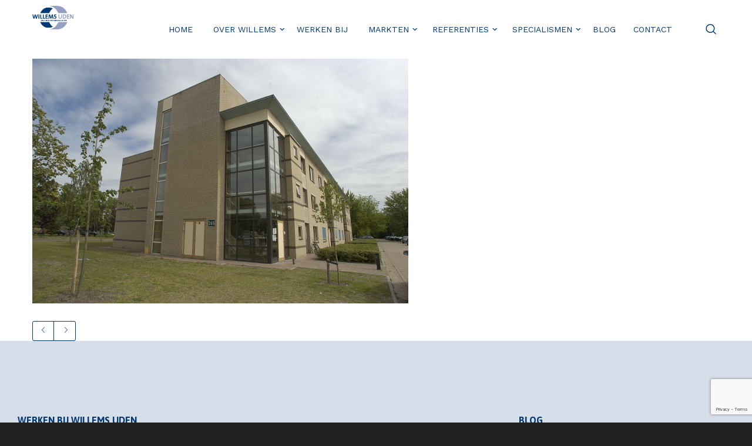

--- FILE ---
content_type: text/html; charset=UTF-8
request_url: https://www.willemsuden.nl/referenties/vliegbasis-volkel/vliegbasis-volkel-2/
body_size: 127002
content:
<!doctype html>

<!--[if lt IE 10]>
<html class="ie9 no-js eut-responsive" lang="nl-NL">
<![endif]-->
<!--[if (gt IE 9)|!(IE)]><!-->
<html class="no-js eut-responsive" lang="nl-NL">
<!--<![endif]-->
	<head>
		<meta charset="UTF-8">
				<meta name='robots' content='index, follow, max-image-preview:large, max-snippet:-1, max-video-preview:-1' />

	<!-- This site is optimized with the Yoast SEO plugin v26.8 - https://yoast.com/product/yoast-seo-wordpress/ -->
	<title>Vliegbasis Volkel 2 - Willems Uden</title>
	<link rel="canonical" href="https://www.willemsuden.nl/referenties/vliegbasis-volkel/vliegbasis-volkel-2/" />
	<meta property="og:locale" content="nl_NL" />
	<meta property="og:type" content="article" />
	<meta property="og:title" content="Vliegbasis Volkel 2 - Willems Uden" />
	<meta property="og:url" content="https://www.willemsuden.nl/referenties/vliegbasis-volkel/vliegbasis-volkel-2/" />
	<meta property="og:site_name" content="Willems Uden" />
	<meta property="article:publisher" content="https://www.facebook.com/Willems-Uden-Technische-Installaties-696492837074814/?fref=ts" />
	<meta property="og:image" content="https://www.willemsuden.nl/referenties/vliegbasis-volkel/vliegbasis-volkel-2" />
	<meta property="og:image:width" content="640" />
	<meta property="og:image:height" content="417" />
	<meta property="og:image:type" content="image/jpeg" />
	<meta name="twitter:card" content="summary_large_image" />
	<script type="application/ld+json" class="yoast-schema-graph">{"@context":"https://schema.org","@graph":[{"@type":"WebPage","@id":"https://www.willemsuden.nl/referenties/vliegbasis-volkel/vliegbasis-volkel-2/","url":"https://www.willemsuden.nl/referenties/vliegbasis-volkel/vliegbasis-volkel-2/","name":"Vliegbasis Volkel 2 - Willems Uden","isPartOf":{"@id":"https://www.willemsuden.nl/#website"},"primaryImageOfPage":{"@id":"https://www.willemsuden.nl/referenties/vliegbasis-volkel/vliegbasis-volkel-2/#primaryimage"},"image":{"@id":"https://www.willemsuden.nl/referenties/vliegbasis-volkel/vliegbasis-volkel-2/#primaryimage"},"thumbnailUrl":"https://www.willemsuden.nl/wp-content/uploads/2016/04/Vliegbasis-Volkel-2.jpg","datePublished":"2016-04-07T09:03:30+00:00","breadcrumb":{"@id":"https://www.willemsuden.nl/referenties/vliegbasis-volkel/vliegbasis-volkel-2/#breadcrumb"},"inLanguage":"nl-NL","potentialAction":[{"@type":"ReadAction","target":["https://www.willemsuden.nl/referenties/vliegbasis-volkel/vliegbasis-volkel-2/"]}]},{"@type":"ImageObject","inLanguage":"nl-NL","@id":"https://www.willemsuden.nl/referenties/vliegbasis-volkel/vliegbasis-volkel-2/#primaryimage","url":"https://www.willemsuden.nl/wp-content/uploads/2016/04/Vliegbasis-Volkel-2.jpg","contentUrl":"https://www.willemsuden.nl/wp-content/uploads/2016/04/Vliegbasis-Volkel-2.jpg","width":640,"height":417},{"@type":"BreadcrumbList","@id":"https://www.willemsuden.nl/referenties/vliegbasis-volkel/vliegbasis-volkel-2/#breadcrumb","itemListElement":[{"@type":"ListItem","position":1,"name":"Home","item":"https://www.willemsuden.nl/"},{"@type":"ListItem","position":2,"name":"Vliegbasis Volkel","item":"https://www.willemsuden.nl/referenties/vliegbasis-volkel/"},{"@type":"ListItem","position":3,"name":"Vliegbasis Volkel 2"}]},{"@type":"WebSite","@id":"https://www.willemsuden.nl/#website","url":"https://www.willemsuden.nl/","name":"Willems Uden","description":"Technische Installaties","publisher":{"@id":"https://www.willemsuden.nl/#organization"},"potentialAction":[{"@type":"SearchAction","target":{"@type":"EntryPoint","urlTemplate":"https://www.willemsuden.nl/?s={search_term_string}"},"query-input":{"@type":"PropertyValueSpecification","valueRequired":true,"valueName":"search_term_string"}}],"inLanguage":"nl-NL"},{"@type":"Organization","@id":"https://www.willemsuden.nl/#organization","name":"Willems Uden","url":"https://www.willemsuden.nl/","logo":{"@type":"ImageObject","inLanguage":"nl-NL","@id":"https://www.willemsuden.nl/#/schema/logo/image/","url":"https://www.willemsuden.nl/wp-content/uploads/2016/03/logo-klein.png","contentUrl":"https://www.willemsuden.nl/wp-content/uploads/2016/03/logo-klein.png","width":163,"height":100,"caption":"Willems Uden"},"image":{"@id":"https://www.willemsuden.nl/#/schema/logo/image/"},"sameAs":["https://www.facebook.com/Willems-Uden-Technische-Installaties-696492837074814/?fref=ts","https://www.linkedin.com/in/willems-uden-technische-installaties-a0ba1546?authType=NAME_SEARCH&authToken=Wp4x&locale=nl_NL&trk=tyah&trkInfo=clickedVertical:mynetwork,clickedEntityId:163762283,authType:NAME_SEARCH,idx:1-1-1,tarId:1457787566442,tas:willems technische installat"]}]}</script>
	<!-- / Yoast SEO plugin. -->


<link rel='dns-prefetch' href='//www.google.com' />
<link rel='dns-prefetch' href='//fonts.googleapis.com' />
<link rel='preconnect' href='https://fonts.gstatic.com' crossorigin />
<link rel="alternate" type="application/rss+xml" title="Willems Uden &raquo; feed" href="https://www.willemsuden.nl/feed/" />
<link rel="alternate" type="application/rss+xml" title="Willems Uden &raquo; reacties feed" href="https://www.willemsuden.nl/comments/feed/" />
<link rel="alternate" title="oEmbed (JSON)" type="application/json+oembed" href="https://www.willemsuden.nl/wp-json/oembed/1.0/embed?url=https%3A%2F%2Fwww.willemsuden.nl%2Freferenties%2Fvliegbasis-volkel%2Fvliegbasis-volkel-2%2F" />
<link rel="alternate" title="oEmbed (XML)" type="text/xml+oembed" href="https://www.willemsuden.nl/wp-json/oembed/1.0/embed?url=https%3A%2F%2Fwww.willemsuden.nl%2Freferenties%2Fvliegbasis-volkel%2Fvliegbasis-volkel-2%2F&#038;format=xml" />
<meta name="viewport" content="width=device-width, initial-scale=1, maximum-scale=1, user-scalable=no">
<meta name="application-name" content="Willems Uden">
<style id='wp-img-auto-sizes-contain-inline-css' type='text/css'>
img:is([sizes=auto i],[sizes^="auto," i]){contain-intrinsic-size:3000px 1500px}
/*# sourceURL=wp-img-auto-sizes-contain-inline-css */
</style>
<style id='wp-emoji-styles-inline-css' type='text/css'>

	img.wp-smiley, img.emoji {
		display: inline !important;
		border: none !important;
		box-shadow: none !important;
		height: 1em !important;
		width: 1em !important;
		margin: 0 0.07em !important;
		vertical-align: -0.1em !important;
		background: none !important;
		padding: 0 !important;
	}
/*# sourceURL=wp-emoji-styles-inline-css */
</style>
<style id='wp-block-library-inline-css' type='text/css'>
:root{--wp-block-synced-color:#7a00df;--wp-block-synced-color--rgb:122,0,223;--wp-bound-block-color:var(--wp-block-synced-color);--wp-editor-canvas-background:#ddd;--wp-admin-theme-color:#007cba;--wp-admin-theme-color--rgb:0,124,186;--wp-admin-theme-color-darker-10:#006ba1;--wp-admin-theme-color-darker-10--rgb:0,107,160.5;--wp-admin-theme-color-darker-20:#005a87;--wp-admin-theme-color-darker-20--rgb:0,90,135;--wp-admin-border-width-focus:2px}@media (min-resolution:192dpi){:root{--wp-admin-border-width-focus:1.5px}}.wp-element-button{cursor:pointer}:root .has-very-light-gray-background-color{background-color:#eee}:root .has-very-dark-gray-background-color{background-color:#313131}:root .has-very-light-gray-color{color:#eee}:root .has-very-dark-gray-color{color:#313131}:root .has-vivid-green-cyan-to-vivid-cyan-blue-gradient-background{background:linear-gradient(135deg,#00d084,#0693e3)}:root .has-purple-crush-gradient-background{background:linear-gradient(135deg,#34e2e4,#4721fb 50%,#ab1dfe)}:root .has-hazy-dawn-gradient-background{background:linear-gradient(135deg,#faaca8,#dad0ec)}:root .has-subdued-olive-gradient-background{background:linear-gradient(135deg,#fafae1,#67a671)}:root .has-atomic-cream-gradient-background{background:linear-gradient(135deg,#fdd79a,#004a59)}:root .has-nightshade-gradient-background{background:linear-gradient(135deg,#330968,#31cdcf)}:root .has-midnight-gradient-background{background:linear-gradient(135deg,#020381,#2874fc)}:root{--wp--preset--font-size--normal:16px;--wp--preset--font-size--huge:42px}.has-regular-font-size{font-size:1em}.has-larger-font-size{font-size:2.625em}.has-normal-font-size{font-size:var(--wp--preset--font-size--normal)}.has-huge-font-size{font-size:var(--wp--preset--font-size--huge)}.has-text-align-center{text-align:center}.has-text-align-left{text-align:left}.has-text-align-right{text-align:right}.has-fit-text{white-space:nowrap!important}#end-resizable-editor-section{display:none}.aligncenter{clear:both}.items-justified-left{justify-content:flex-start}.items-justified-center{justify-content:center}.items-justified-right{justify-content:flex-end}.items-justified-space-between{justify-content:space-between}.screen-reader-text{border:0;clip-path:inset(50%);height:1px;margin:-1px;overflow:hidden;padding:0;position:absolute;width:1px;word-wrap:normal!important}.screen-reader-text:focus{background-color:#ddd;clip-path:none;color:#444;display:block;font-size:1em;height:auto;left:5px;line-height:normal;padding:15px 23px 14px;text-decoration:none;top:5px;width:auto;z-index:100000}html :where(.has-border-color){border-style:solid}html :where([style*=border-top-color]){border-top-style:solid}html :where([style*=border-right-color]){border-right-style:solid}html :where([style*=border-bottom-color]){border-bottom-style:solid}html :where([style*=border-left-color]){border-left-style:solid}html :where([style*=border-width]){border-style:solid}html :where([style*=border-top-width]){border-top-style:solid}html :where([style*=border-right-width]){border-right-style:solid}html :where([style*=border-bottom-width]){border-bottom-style:solid}html :where([style*=border-left-width]){border-left-style:solid}html :where(img[class*=wp-image-]){height:auto;max-width:100%}:where(figure){margin:0 0 1em}html :where(.is-position-sticky){--wp-admin--admin-bar--position-offset:var(--wp-admin--admin-bar--height,0px)}@media screen and (max-width:600px){html :where(.is-position-sticky){--wp-admin--admin-bar--position-offset:0px}}

/*# sourceURL=wp-block-library-inline-css */
</style><style id='global-styles-inline-css' type='text/css'>
:root{--wp--preset--aspect-ratio--square: 1;--wp--preset--aspect-ratio--4-3: 4/3;--wp--preset--aspect-ratio--3-4: 3/4;--wp--preset--aspect-ratio--3-2: 3/2;--wp--preset--aspect-ratio--2-3: 2/3;--wp--preset--aspect-ratio--16-9: 16/9;--wp--preset--aspect-ratio--9-16: 9/16;--wp--preset--color--black: #000000;--wp--preset--color--cyan-bluish-gray: #abb8c3;--wp--preset--color--white: #ffffff;--wp--preset--color--pale-pink: #f78da7;--wp--preset--color--vivid-red: #cf2e2e;--wp--preset--color--luminous-vivid-orange: #ff6900;--wp--preset--color--luminous-vivid-amber: #fcb900;--wp--preset--color--light-green-cyan: #7bdcb5;--wp--preset--color--vivid-green-cyan: #00d084;--wp--preset--color--pale-cyan-blue: #8ed1fc;--wp--preset--color--vivid-cyan-blue: #0693e3;--wp--preset--color--vivid-purple: #9b51e0;--wp--preset--gradient--vivid-cyan-blue-to-vivid-purple: linear-gradient(135deg,rgb(6,147,227) 0%,rgb(155,81,224) 100%);--wp--preset--gradient--light-green-cyan-to-vivid-green-cyan: linear-gradient(135deg,rgb(122,220,180) 0%,rgb(0,208,130) 100%);--wp--preset--gradient--luminous-vivid-amber-to-luminous-vivid-orange: linear-gradient(135deg,rgb(252,185,0) 0%,rgb(255,105,0) 100%);--wp--preset--gradient--luminous-vivid-orange-to-vivid-red: linear-gradient(135deg,rgb(255,105,0) 0%,rgb(207,46,46) 100%);--wp--preset--gradient--very-light-gray-to-cyan-bluish-gray: linear-gradient(135deg,rgb(238,238,238) 0%,rgb(169,184,195) 100%);--wp--preset--gradient--cool-to-warm-spectrum: linear-gradient(135deg,rgb(74,234,220) 0%,rgb(151,120,209) 20%,rgb(207,42,186) 40%,rgb(238,44,130) 60%,rgb(251,105,98) 80%,rgb(254,248,76) 100%);--wp--preset--gradient--blush-light-purple: linear-gradient(135deg,rgb(255,206,236) 0%,rgb(152,150,240) 100%);--wp--preset--gradient--blush-bordeaux: linear-gradient(135deg,rgb(254,205,165) 0%,rgb(254,45,45) 50%,rgb(107,0,62) 100%);--wp--preset--gradient--luminous-dusk: linear-gradient(135deg,rgb(255,203,112) 0%,rgb(199,81,192) 50%,rgb(65,88,208) 100%);--wp--preset--gradient--pale-ocean: linear-gradient(135deg,rgb(255,245,203) 0%,rgb(182,227,212) 50%,rgb(51,167,181) 100%);--wp--preset--gradient--electric-grass: linear-gradient(135deg,rgb(202,248,128) 0%,rgb(113,206,126) 100%);--wp--preset--gradient--midnight: linear-gradient(135deg,rgb(2,3,129) 0%,rgb(40,116,252) 100%);--wp--preset--font-size--small: 13px;--wp--preset--font-size--medium: 20px;--wp--preset--font-size--large: 36px;--wp--preset--font-size--x-large: 42px;--wp--preset--spacing--20: 0.44rem;--wp--preset--spacing--30: 0.67rem;--wp--preset--spacing--40: 1rem;--wp--preset--spacing--50: 1.5rem;--wp--preset--spacing--60: 2.25rem;--wp--preset--spacing--70: 3.38rem;--wp--preset--spacing--80: 5.06rem;--wp--preset--shadow--natural: 6px 6px 9px rgba(0, 0, 0, 0.2);--wp--preset--shadow--deep: 12px 12px 50px rgba(0, 0, 0, 0.4);--wp--preset--shadow--sharp: 6px 6px 0px rgba(0, 0, 0, 0.2);--wp--preset--shadow--outlined: 6px 6px 0px -3px rgb(255, 255, 255), 6px 6px rgb(0, 0, 0);--wp--preset--shadow--crisp: 6px 6px 0px rgb(0, 0, 0);}:where(.is-layout-flex){gap: 0.5em;}:where(.is-layout-grid){gap: 0.5em;}body .is-layout-flex{display: flex;}.is-layout-flex{flex-wrap: wrap;align-items: center;}.is-layout-flex > :is(*, div){margin: 0;}body .is-layout-grid{display: grid;}.is-layout-grid > :is(*, div){margin: 0;}:where(.wp-block-columns.is-layout-flex){gap: 2em;}:where(.wp-block-columns.is-layout-grid){gap: 2em;}:where(.wp-block-post-template.is-layout-flex){gap: 1.25em;}:where(.wp-block-post-template.is-layout-grid){gap: 1.25em;}.has-black-color{color: var(--wp--preset--color--black) !important;}.has-cyan-bluish-gray-color{color: var(--wp--preset--color--cyan-bluish-gray) !important;}.has-white-color{color: var(--wp--preset--color--white) !important;}.has-pale-pink-color{color: var(--wp--preset--color--pale-pink) !important;}.has-vivid-red-color{color: var(--wp--preset--color--vivid-red) !important;}.has-luminous-vivid-orange-color{color: var(--wp--preset--color--luminous-vivid-orange) !important;}.has-luminous-vivid-amber-color{color: var(--wp--preset--color--luminous-vivid-amber) !important;}.has-light-green-cyan-color{color: var(--wp--preset--color--light-green-cyan) !important;}.has-vivid-green-cyan-color{color: var(--wp--preset--color--vivid-green-cyan) !important;}.has-pale-cyan-blue-color{color: var(--wp--preset--color--pale-cyan-blue) !important;}.has-vivid-cyan-blue-color{color: var(--wp--preset--color--vivid-cyan-blue) !important;}.has-vivid-purple-color{color: var(--wp--preset--color--vivid-purple) !important;}.has-black-background-color{background-color: var(--wp--preset--color--black) !important;}.has-cyan-bluish-gray-background-color{background-color: var(--wp--preset--color--cyan-bluish-gray) !important;}.has-white-background-color{background-color: var(--wp--preset--color--white) !important;}.has-pale-pink-background-color{background-color: var(--wp--preset--color--pale-pink) !important;}.has-vivid-red-background-color{background-color: var(--wp--preset--color--vivid-red) !important;}.has-luminous-vivid-orange-background-color{background-color: var(--wp--preset--color--luminous-vivid-orange) !important;}.has-luminous-vivid-amber-background-color{background-color: var(--wp--preset--color--luminous-vivid-amber) !important;}.has-light-green-cyan-background-color{background-color: var(--wp--preset--color--light-green-cyan) !important;}.has-vivid-green-cyan-background-color{background-color: var(--wp--preset--color--vivid-green-cyan) !important;}.has-pale-cyan-blue-background-color{background-color: var(--wp--preset--color--pale-cyan-blue) !important;}.has-vivid-cyan-blue-background-color{background-color: var(--wp--preset--color--vivid-cyan-blue) !important;}.has-vivid-purple-background-color{background-color: var(--wp--preset--color--vivid-purple) !important;}.has-black-border-color{border-color: var(--wp--preset--color--black) !important;}.has-cyan-bluish-gray-border-color{border-color: var(--wp--preset--color--cyan-bluish-gray) !important;}.has-white-border-color{border-color: var(--wp--preset--color--white) !important;}.has-pale-pink-border-color{border-color: var(--wp--preset--color--pale-pink) !important;}.has-vivid-red-border-color{border-color: var(--wp--preset--color--vivid-red) !important;}.has-luminous-vivid-orange-border-color{border-color: var(--wp--preset--color--luminous-vivid-orange) !important;}.has-luminous-vivid-amber-border-color{border-color: var(--wp--preset--color--luminous-vivid-amber) !important;}.has-light-green-cyan-border-color{border-color: var(--wp--preset--color--light-green-cyan) !important;}.has-vivid-green-cyan-border-color{border-color: var(--wp--preset--color--vivid-green-cyan) !important;}.has-pale-cyan-blue-border-color{border-color: var(--wp--preset--color--pale-cyan-blue) !important;}.has-vivid-cyan-blue-border-color{border-color: var(--wp--preset--color--vivid-cyan-blue) !important;}.has-vivid-purple-border-color{border-color: var(--wp--preset--color--vivid-purple) !important;}.has-vivid-cyan-blue-to-vivid-purple-gradient-background{background: var(--wp--preset--gradient--vivid-cyan-blue-to-vivid-purple) !important;}.has-light-green-cyan-to-vivid-green-cyan-gradient-background{background: var(--wp--preset--gradient--light-green-cyan-to-vivid-green-cyan) !important;}.has-luminous-vivid-amber-to-luminous-vivid-orange-gradient-background{background: var(--wp--preset--gradient--luminous-vivid-amber-to-luminous-vivid-orange) !important;}.has-luminous-vivid-orange-to-vivid-red-gradient-background{background: var(--wp--preset--gradient--luminous-vivid-orange-to-vivid-red) !important;}.has-very-light-gray-to-cyan-bluish-gray-gradient-background{background: var(--wp--preset--gradient--very-light-gray-to-cyan-bluish-gray) !important;}.has-cool-to-warm-spectrum-gradient-background{background: var(--wp--preset--gradient--cool-to-warm-spectrum) !important;}.has-blush-light-purple-gradient-background{background: var(--wp--preset--gradient--blush-light-purple) !important;}.has-blush-bordeaux-gradient-background{background: var(--wp--preset--gradient--blush-bordeaux) !important;}.has-luminous-dusk-gradient-background{background: var(--wp--preset--gradient--luminous-dusk) !important;}.has-pale-ocean-gradient-background{background: var(--wp--preset--gradient--pale-ocean) !important;}.has-electric-grass-gradient-background{background: var(--wp--preset--gradient--electric-grass) !important;}.has-midnight-gradient-background{background: var(--wp--preset--gradient--midnight) !important;}.has-small-font-size{font-size: var(--wp--preset--font-size--small) !important;}.has-medium-font-size{font-size: var(--wp--preset--font-size--medium) !important;}.has-large-font-size{font-size: var(--wp--preset--font-size--large) !important;}.has-x-large-font-size{font-size: var(--wp--preset--font-size--x-large) !important;}
/*# sourceURL=global-styles-inline-css */
</style>

<style id='classic-theme-styles-inline-css' type='text/css'>
/*! This file is auto-generated */
.wp-block-button__link{color:#fff;background-color:#32373c;border-radius:9999px;box-shadow:none;text-decoration:none;padding:calc(.667em + 2px) calc(1.333em + 2px);font-size:1.125em}.wp-block-file__button{background:#32373c;color:#fff;text-decoration:none}
/*# sourceURL=/wp-includes/css/classic-themes.min.css */
</style>
<link rel='stylesheet' id='contact-form-7-css' href='https://www.willemsuden.nl/wp-content/plugins/contact-form-7/includes/css/styles.css?ver=6.1.4' type='text/css' media='all' />
<link rel='stylesheet' id='font-awesome-css' href='https://www.willemsuden.nl/wp-content/themes/engic/css/font-awesome.min.css?ver=6.4.2' type='text/css' media='all' />
<link rel='stylesheet' id='font-awesome-v4-shims-css' href='https://www.willemsuden.nl/wp-content/themes/engic/css/font-awesome-v4-shims.min.css?ver=6.4.2' type='text/css' media='all' />
<link rel='stylesheet' id='engic-eutf-basic-css' href='https://www.willemsuden.nl/wp-content/themes/engic/css/basic.css?ver=2.4.6' type='text/css' media='all' />
<link rel='stylesheet' id='engic-eutf-grid-css' href='https://www.willemsuden.nl/wp-content/themes/engic/css/grid.css?ver=2.4.6' type='text/css' media='all' />
<link rel='stylesheet' id='engic-eutf-theme-style-css' href='https://www.willemsuden.nl/wp-content/themes/engic/css/theme-style.css?ver=2.4.6' type='text/css' media='all' />
<link rel='stylesheet' id='engic-eutf-elements-css' href='https://www.willemsuden.nl/wp-content/themes/engic/css/elements.css?ver=2.4.6' type='text/css' media='all' />
<link rel='stylesheet' id='engic-eutf-responsive-css' href='https://www.willemsuden.nl/wp-content/themes/engic/css/responsive.css?ver=2.4.6' type='text/css' media='all' />
<link rel='stylesheet' id='redux-google-fonts-engic_eutf_options-css' href='https://fonts.googleapis.com/css?family=Work+Sans%3A400%2C700%7CAsap%3A700&#038;display=swap&#038;ver=1706094864' type='text/css' media='all' />
<script type="text/javascript" src="https://www.willemsuden.nl/wp-includes/js/jquery/jquery.min.js?ver=3.7.1" id="jquery-core-js"></script>
<script type="text/javascript" src="https://www.willemsuden.nl/wp-includes/js/jquery/jquery-migrate.min.js?ver=3.4.1" id="jquery-migrate-js"></script>
<script type="text/javascript" src="https://www.willemsuden.nl/wp-content/themes/engic/js/modernizr.custom.js?ver=2.8.3" id="modernizr-js"></script>
<script></script><link rel="https://api.w.org/" href="https://www.willemsuden.nl/wp-json/" /><link rel="alternate" title="JSON" type="application/json" href="https://www.willemsuden.nl/wp-json/wp/v2/media/4482" /><link rel="EditURI" type="application/rsd+xml" title="RSD" href="https://www.willemsuden.nl/xmlrpc.php?rsd" />
<meta name="generator" content="WordPress 6.9" />
<link rel='shortlink' href='https://www.willemsuden.nl/?p=4482' />
<meta name="generator" content="Redux 4.4.17" /><!-- Dynamic css -->
<style type="text/css">
 body { font-size: 14px; font-family: "Work Sans"; font-weight: 400; letter-spacing: 0px; } body p, #eut-theme-wrapper #eut-search-modal input[type='text'] { font-size: 14px; font-family: "Work Sans"; font-weight: 400; line-height: 26px; letter-spacing: 0px; } input[type='text'], input[type='input'], input[type='password'], input[type='email'], input[type='number'], input[type='date'], input[type='url'], input[type='tel'], input[type='search'], textarea, select { font-family: "Work Sans"; } #eut-header .eut-logo.eut-logo-text a { font-family: Asap; font-weight: 700; font-style: normal; font-size: 36px; text-transform: uppercase; letter-spacing: 0px; } #eut-header #eut-main-menu ul li ul li a, #eut-hidden-menu ul.eut-menu li a { font-family: "Work Sans"; font-weight: 400; font-style: normal; font-size: 13px; text-transform: none; letter-spacing: 0px; } #eut-header #eut-main-menu > ul > li > a, #eut-hidden-menu ul.eut-menu > li > a, #eut-hidden-menu ul.eut-menu .eut-goback a, #eut-header .eut-responsive-menu-text, #eut-header #eut-main-menu > ul > li.megamenu > ul > li > a, #eut-header #eut-main-menu > ul > li.megamenu li.menu-item-has-children > a { font-family: "Work Sans"; font-weight: 400; font-style: normal; font-size: 14px; text-transform: uppercase; letter-spacing: 0px; } h1, .eut-h1 { font-family: Asap; font-weight: 700; font-style: normal; font-size: 45px; text-transform: uppercase; line-height: 49px; letter-spacing: 0px; } h2, .eut-h2 { font-family: Asap; font-weight: 700; font-style: normal; font-size: 30px; text-transform: uppercase; line-height: 32px; letter-spacing: 0px; } h3, .eut-h3 { font-family: Asap; font-weight: 700; font-style: normal; font-size: 22px; text-transform: uppercase; line-height: 30px; letter-spacing: 0px; } h4, .eut-h4 { font-family: Asap; font-weight: 700; font-style: normal; font-size: 18px; text-transform: uppercase; line-height: 26px; letter-spacing: 0px; } h5, .eut-h5, #reply-title, .vc_tta.vc_general .vc_tta-panel-title, .single_variation { font-family: Asap; font-weight: 700; font-style: normal; font-size: 16px; text-transform: uppercase; line-height: 24px; letter-spacing: 0px; } h6, .eut-h6, .mfp-title { font-family: Asap; font-weight: 700; font-style: normal; font-size: 14px; text-transform: uppercase; line-height: 16px; letter-spacing: 0px; } #eut-page-title .eut-title { font-family: Asap; font-weight: 700; font-style: normal; font-size: 34px; text-transform: none; line-height: 40px; letter-spacing: 0px; } #eut-page-title .eut-description { font-family: "Work Sans"; font-weight: 700; font-style: normal; font-size: 14px; text-transform: uppercase; line-height: 24px; letter-spacing: 0px; } #eut-portfolio-title .eut-title { font-family: Asap; font-weight: 700; font-style: normal; font-size: 34px; text-transform: none; line-height: 40px; letter-spacing: 0px; } #eut-portfolio-title .eut-description { font-family: "Work Sans"; font-weight: 400; font-style: normal; font-size: 14px; text-transform: uppercase; line-height: 24px; letter-spacing: 0px; } #eut-post-title .eut-title, .eut-single-post-title { font-family: Asap; font-weight: 700; font-style: normal; font-size: 34px; text-transform: none; line-height: 40px; letter-spacing: 0px; } #eut-header[data-fullscreen='no'] #eut-feature-section .eut-title { font-family: Asap; font-weight: 700; font-style: normal; font-size: 48px; text-transform: uppercase; line-height: 53px; letter-spacing: 0px; } #eut-header[data-fullscreen='no'] #eut-feature-section .eut-description { font-family: "Work Sans"; font-weight: 400; font-style: normal; font-size: 14px; text-transform: uppercase; line-height: 24px; letter-spacing: 0px; } #eut-header[data-fullscreen='yes'] #eut-feature-section .eut-title { font-family: Asap; font-weight: 700; font-style: normal; font-size: 56px; text-transform: uppercase; line-height: 60px; letter-spacing: 0px; } #eut-header[data-fullscreen='yes'] #eut-feature-section .eut-description { font-family: "Work Sans"; font-weight: 700; font-style: normal; font-size: 16px; text-transform: uppercase; line-height: 24px; letter-spacing: 0px; } .eut-leader-text p, p.eut-leader-text, blockquote, blockquote p { font-family: "Work Sans"; font-weight: normal; font-style: normal; font-size: 20px; text-transform: none; line-height: 30px; letter-spacing: 0px; } .eut-subtitle p, .eut-subtitle { font-family: "Work Sans"; font-weight: normal; font-style: normal; font-size: 14px; text-transform: uppercase; line-height: 24px; letter-spacing: 0px; } .eut-small-text, small, #eut-anchor-menu a, #eut-post-title #eut-social-share ul li .eut-like-counter, .eut-pagination ul li, #eut-header-options ul.eut-options a span, .eut-pagination .eut-icon-nav-right, .eut-pagination .eut-icon-nav-left, #eut-footer-bar .eut-social li, #eut-footer-bar .eut-copyright, #eut-footer-bar #eut-second-menu, #eut-share-modal .eut-social li a, #eut-language-modal .eut-language li a, .logged-in-as, .widget.widget_recent_entries li span.post-date, cite, label, .eut-slider-item .eut-slider-content span.eut-title, .eut-gallery figure figcaption .eut-caption, .widget.widget_calendar caption, .widget .rss-date, .widget.widget_tag_cloud a, .eut-widget.eut-latest-news .eut-latest-news-date, .eut-widget.eut-comments .eut-comment-date, .wpcf7-form p, .wpcf7-form .eut-one-third, .wpcf7-form .eut-one-half, .mfp-counter, .eut-comment-nav ul li a, .eut-portfolio .eut-like-counter span, .eut-map-infotext p, a.eut-infotext-link, .eut-portfolio .eut-portfolio-btns, #eut-main-menu span.eut-no-assigned-menu { font-family: "Work Sans"; font-weight: 400; font-style: normal; font-size: 11px !important; text-transform: uppercase; letter-spacing: 0px; } .eut-link-text, .eut-blog.eut-isotope[data-type='pint-blog'] .eut-isotope-item .eut-media-content .eut-read-more span, .eut-search button[type='submit'], .eut-btn, input[type='submit'], input[type='reset'], input[type='button'], button, .woocommerce #respond input#submit, .woocommerce button.button.alt { font-family: "Work Sans"; font-weight: 700; font-style: normal; font-size: 12px !important; text-transform: uppercase; letter-spacing: 0px; } .eut-btn.eut-btn-extrasmall { font-size: 8px !important; } .eut-btn.eut-btn-small { font-size: 10px !important; } .eut-btn.eut-btn-large { font-size: 14px !important; } .eut-btn.eut-btn-extralarge { font-size: 16px !important; } 
</style><!-- Dynamic css -->
<style type="text/css">
 .eut-body-overlay, .mfp-bg { background-color: rgba(0,0,0,0.85); } #eut-top-bar { line-height: 40px; } #eut-header.eut-default #eut-top-bar { background-color: #ffffff; color: #777777; } #eut-header.eut-default #eut-top-bar a { color: #777777; } #eut-header.eut-default #eut-top-bar a:hover { color: #bba887; } #eut-header.eut-default #eut-top-bar .eut-language ul li a { background-color: #ffffff; color: #003973; } #eut-header.eut-default #eut-top-bar .eut-language ul li a:hover { background-color: #ffffff; color: #003973; } .eut-frame-responsive-menu-button .eut-button-icon { border-color: rgba(205,205,205,0.2); } .eut-frame-responsive-menu-button .eut-line-icon, .eut-frame-responsive-menu-button .eut-line-icon:after, .eut-frame-responsive-menu-button .eut-line-icon:before { background-color: #cdcdcd; } #eut-header.eut-light #eut-top-bar, #eut-header.eut-dark #eut-top-bar { background-color: rgba(0,0,0,0.60); color: #cdcdcd; } #eut-header.eut-light #eut-top-bar a, #eut-header.eut-dark #eut-top-bar a { color: #cdcdcd; } #eut-header.eut-light #eut-top-bar a:hover, #eut-header.eut-dark #eut-top-bar a:hover { color: #ffffff; } #eut-header.eut-light #eut-top-bar .eut-language ul li a, #eut-header.eut-dark #eut-top-bar .eut-language ul li a { background-color: #ffffff; color: #003973; } #eut-header.eut-light #eut-top-bar .eut-language ul li a:hover, #eut-header.eut-dark #eut-top-bar .eut-language ul li a:hover { background-color: #ffffff; color: #003973; } #eut-header #eut-inner-header { height: 100px; line-height: 100px; } #eut-header #eut-header-wrapper, #eut-header[data-menu-align='center'] #eut-main-menu { height: 100px; } #eut-header .eut-menu-elements-wrapper, #eut-header .eut-responsive-menu-button { height: 100px; line-height: 100px; } #eut-header .eut-logo { height: 100px; } #eut-header .eut-logo .eut-logo-wrapper a { height: 100px; } #eut-header[data-overlap='yes'][data-header-position='above-feature'] .eut-feature-content { padding-top: 100px; } #eut-header[data-overlap='yes'][data-header-position='above-feature'] .eut-feature-content.eut-align-left-top, #eut-header[data-overlap='yes'][data-header-position='above-feature'] .eut-feature-content.eut-align-center-top, #eut-header[data-overlap='yes'][data-header-position='above-feature'] .eut-feature-content.eut-align-right-top { padding-top: 180px; } #eut-header[data-overlap='yes'][data-header-position='below-feature'] .eut-feature-content.eut-align-left-bottom, #eut-header[data-overlap='yes'][data-header-position='below-feature'] .eut-feature-content.eut-align-center-bottom, #eut-header[data-overlap='yes'][data-header-position='below-feature'] .eut-feature-content.eut-align-right-bottom { padding-bottom: 140px; } #eut-header[data-overlap='yes'][data-topbar='no'][data-header-position='above-feature'] #eut-feature-section { top: -100px; margin-bottom: -100px; } #eut-header[data-overlap='yes'][data-topbar='yes'][data-header-position='above-feature'] #eut-feature-section { top: -141px; margin-bottom: -141px; } #eut-header[data-overlap='yes'][data-header-position='below-feature'] #eut-feature-section { margin-bottom: -100px; } #eut-hidden-menu { color: #ffffff; background-color: rgba(255,255,255,1); } #eut-hidden-menu li a, #eut-hidden-menu ul.eut-menu-options li a, #eut-hidden-menu .eut-menu-options li a, #eut-hidden-menu ul li .eut-arrow .eut-side-area .eut-close-menu-button { color: #ffffff; } #eut-hidden-menu li a:hover, #eut-hidden-menu ul.eut-menu-options li a:hover, #eut-hidden-menu ul li.current-menu-item > a, #eut-hidden-menu ul li.current-menu-parent > a, #eut-hidden-menu ul li.current_page_item > a, #eut-hidden-menu ul li.current_page_ancestor > a, #eut-hidden-menu ul li .eut-arrow:hover, .eut-side-area .eut-close-menu-button:hover { color: #003973; } #eut-hidden-menu ul li a .label { color: #003973; background-color: #ffffff; } #eut-header.eut-default #eut-inner-header, #eut-header.eut-default[data-sticky-header='shrink'] { background-color: rgba(255,255,255,1); } #eut-header.eut-default #eut-inner-header, #eut-header.eut-default .eut-menu-elements-wrapper, #eut-header.eut-default #eut-top-bar { border-color: rgba(0,57,115,0); } #eut-header.eut-default #eut-main-menu > ul > li > a, #eut-header.eut-default .eut-menu-options li a, #eut-header.eut-default .eut-logo.eut-logo-text a, #eut-header.eut-default .eut-responsive-menu-text, #eut-header.eut-default .eut-cart-button a, #eut-header.eut-default .eut-cart-button .eut-purchased-items { color: #ffffff; } #eut-header.eut-default .eut-menu-button-line { background-color: #ffffff; } #eut-header.eut-default .eut-button-icon .eut-line-icon, #eut-header.eut-default .eut-button-icon .eut-line-icon:after, #eut-header.eut-default .eut-button-icon .eut-line-icon:before { background-color: #ffffff; } #eut-header.eut-default .eut-button-icon:hover .eut-line-icon, #eut-header.eut-default .eut-button-icon:hover .eut-line-icon:after, #eut-header.eut-default .eut-button-icon:hover .eut-line-icon:before { background-color: #003973; } #eut-header.eut-default #eut-main-menu > ul > li.current-menu-item > a, #eut-header.eut-default #eut-main-menu > ul > li.current-menu-parent > a, #eut-header.eut-default #eut-main-menu > ul > li.current_page_item > a, #eut-header.eut-default #eut-main-menu > ul > li.current_page_ancestor > a, #eut-header.eut-default #eut-main-menu > ul > li:hover > a, #eut-header.eut-default #eut-main-menu > ul > li.current-menu-ancestor > a, #eut-header.eut-default #eut-main-menu > ul > li.active > a, #eut-header.eut-default .eut-menu-options li a:hover , #eut-hidden-menu ul.eut-menu > li.open > a, #eut-header.eut-default .eut-cart-button a:hover { color: #003973; } #eut-header #eut-main-menu ul li ul, #eut-header #eut-main-menu > ul > li.megamenu > ul { background-color: #ffffff; } #eut-header #eut-main-menu ul li ul a, #eut-header #eut-main-menu ul li a:hover .label { color: #003973; } #eut-header #eut-main-menu ul li.current-menu-item > a { color: #003973; } #eut-header #eut-main-menu ul li ul a:hover { color: #003973; background-color: #ffffff; } #eut-header #eut-main-menu > ul > li.megamenu > ul > li { border-color: #f0f0f0; } #eut-header #eut-main-menu > ul > li.megamenu > ul > li > a, #eut-header #eut-main-menu > ul > li.megamenu li.menu-item-has-children > a { color: #003973; background-color: transparent; } #eut-header.eut-light #eut-inner-header, #eut-header.eut-light .eut-menu-elements-wrapper, #eut-header.eut-light #eut-top-bar { border-color: rgba(255,255,255,0); } #eut-header.eut-light #eut-main-menu > ul > li > a, #eut-header.eut-light .eut-menu-options li a, #eut-header.eut-light .eut-logo.eut-logo-text a, #eut-header.eut-light .eut-responsive-menu-text, #eut-header.eut-light .eut-cart-button a, #eut-header.eut-light .eut-cart-button .eut-purchased-items { color: #cdcdcd; } #eut-header.eut-light .eut-menu-button-line { background-color: #cdcdcd; } #eut-header.eut-light .eut-button-icon .eut-line-icon, #eut-header.eut-light .eut-button-icon .eut-line-icon:after, #eut-header.eut-light .eut-button-icon .eut-line-icon:before { background-color: #cdcdcd; } #eut-header.eut-light .eut-button-icon:hover .eut-line-icon, #eut-header.eut-light .eut-button-icon:hover .eut-line-icon:after, #eut-header.eut-light .eut-button-icon:hover .eut-line-icon:before { background-color: #ffffff; } #eut-header.eut-light #eut-main-menu > ul > li.current-menu-item > a, #eut-header.eut-light #eut-main-menu > ul > li.current-menu-parent > a, #eut-header.eut-light #eut-main-menu > ul > li.current_page_item > a, #eut-header.eut-light #eut-main-menu > ul > li.current_page_ancestor > a, #eut-header.eut-light #eut-main-menu > ul > li.active > a, #eut-header.eut-light #eut-main-menu > ul > li:hover > a, #eut-header.eut-light #eut-main-menu > ul > li.current-menu-ancestor > a, #eut-header.eut-light .eut-menu-options li a:hover, #eut-header.eut-light .eut-cart-button a:hover { color: #ffffff; } #eut-header.eut-dark #eut-inner-header, #eut-header.eut-dark .eut-menu-elements-wrapper, #eut-header.eut-dark #eut-top-bar { border-color: rgba(0,0,0,0); } #eut-header.eut-dark #eut-main-menu > ul > li > a, #eut-header.eut-dark .eut-menu-options li a, #eut-header.eut-dark .eut-logo.eut-logo-text a, #eut-header.eut-dark .eut-responsive-menu-text, #eut-header.eut-dark .eut-cart-button a, #eut-header.eut-dark .eut-cart-button .eut-purchased-items { color: #434343; } #eut-header.eut-dark .eut-menu-button-line { background-color: #434343; } #eut-header.eut-dark .eut-button-icon .eut-line-icon, #eut-header.eut-dark .eut-button-icon .eut-line-icon:after, #eut-header.eut-dark .eut-button-icon .eut-line-icon:before { background-color: #434343; } #eut-header.eut-dark .eut-button-icon:hover .eut-line-icon, #eut-header.eut-dark .eut-button-icon:hover .eut-line-icon:after, #eut-header.eut-dark .eut-button-icon:hover .eut-line-icon:before { background-color: #000000; } #eut-header.eut-dark #eut-main-menu > ul > li.current-menu-item > a, #eut-header.eut-dark #eut-main-menu > ul > li.current-menu-parent > a, #eut-header.eut-dark #eut-main-menu > ul > li.current_page_item > a, #eut-header.eut-dark #eut-main-menu > ul > li.current_page_ancestor > a, #eut-header.eut-dark #eut-main-menu > ul > li.active > a, #eut-header.eut-dark #eut-main-menu > ul > li:hover > a, #eut-header.eut-dark #eut-main-menu > ul > li.current-menu-ancestor > a, #eut-header.eut-dark .eut-menu-options li a:hover, #eut-header.eut-dark .eut-cart-button a:hover { color: #000000; } #eut-header.eut-default.eut-header-sticky #eut-inner-header, #eut-header.eut-light.eut-header-sticky #eut-inner-header, #eut-header.eut-dark.eut-header-sticky #eut-inner-header, #eut-header[data-sticky-header='advanced'] #eut-inner-header:before { background-color: rgba(255,255,255,0.95); } #eut-header.eut-header-sticky #eut-inner-header, #eut-header.eut-header-sticky .eut-menu-elements-wrapper, #eut-header.eut-header-sticky #eut-top-bar { border-color: rgba(0,0,0,0); } #eut-header.eut-header-sticky #eut-main-menu > ul > li > a, #eut-header.eut-header-sticky .eut-menu-options li a, #eut-header.eut-header-sticky .eut-logo.eut-logo-text a, #eut-header.eut-header-sticky .eut-responsive-menu-text, #eut-header.eut-header-sticky .eut-cart-button a, #eut-header.eut-header-sticky .eut-cart-button .eut-purchased-items { color: #003973; } #eut-header.eut-header-sticky #eut-main-menu > ul > li.current-menu-item > a, #eut-header.eut-header-sticky #eut-main-menu > ul > li.current-menu-parent > a, #eut-header.eut-header-sticky #eut-main-menu > ul > li.current_page_item > a, #eut-header.eut-header-sticky #eut-main-menu > ul > li.current_page_ancestor > a, #eut-header.eut-header-sticky #eut-main-menu > ul > li.active > a, #eut-header.eut-header-sticky #eut-main-menu > ul > li:hover > a, #eut-header.eut-header-sticky #eut-main-menu > ul > li.current-menu-ancestor > a, #eut-header.eut-header-sticky .eut-menu-options li a:hover, #eut-header.eut-header-sticky .eut-cart-button a:hover { color: #99b0c7; } #eut-header.eut-header-sticky .eut-button-icon .eut-line-icon, #eut-header.eut-header-sticky .eut-button-icon .eut-line-icon:after, #eut-header.eut-header-sticky .eut-button-icon .eut-line-icon:before { background-color: #003973; } #eut-header.eut-header-sticky .eut-button-icon:hover .eut-line-icon, #eut-header.eut-header-sticky .eut-button-icon:hover .eut-line-icon:after, #eut-header.eut-header-sticky .eut-button-icon:hover .eut-line-icon:before { background-color: #99b0c7; } #eut-page-title { background-color: #ececec; } #eut-portfolio-title { background-color: #ececec; } #eut-page-title.eut-blog-title { background-color: #99b0c7; } #eut-post-title { background-color: ; } #eut-anchor-menu { height: 70px; line-height: 70px; } #eut-anchor-menu-wrapper { height: 70px; } #eut-anchor-menu, #eut-anchor-menu.eut-responsive-bar ul li, #eut-anchor-menu ul li ul { background-color: #151515; } #eut-anchor-menu ul li a { color: #bbbdbf; background-color: #151515; } #eut-anchor-menu .eut-menu-button .eut-menu-button-line { background-color: #bbbdbf; } #eut-anchor-menu ul li.current-menu-item a, #eut-anchor-menu ul li a:hover, #eut-anchor-menu ul li.primary-button a, #eut-anchor-menu ul li.current > a, #eut-anchor-menu.eut-current-link ul li.active > a { color: #ffffff; background-color: #1a1f25; } #eut-anchor-menu ul li, #eut-anchor-menu ul li ul li, #eut-anchor-menu.eut-responsive-bar ul li, #eut-anchor-menu.eut-responsive-bar ul li ul, #eut-anchor-menu.eut-incontainer > ul > li:first-child { border-color: #393e44; } #eut-main-content, .eut-single-wrapper, #eut-main-content.eut-error-404, #eut-feature-section { background-color: #ffffff; } a { color: #003973; } a:hover { color: #003973; } #eut-footer-area { background-color: #d6dfe9; } /* Widget Title Color */ #eut-footer-area h1, #eut-footer-area h2, #eut-footer-area h3, #eut-footer-area h4, #eut-footer-area h5, #eut-footer-area h6, #eut-footer-area .eut-widget-title, #eut-footer-area .widget.widget_recent_entries li span.post-date, #eut-footer-area .widget.widget_rss .eut-widget-title a, #eut-footer-area .input-text, #eut-footer-area input[type='text'], #eut-footer-area input[type='input'], #eut-footer-area input[type='password'], #eut-footer-area input[type='email'], #eut-footer-area input[type='number'], #eut-footer-area input[type='date'], #eut-footer-area input[type='url'], #eut-footer-area input[type='tel'], #eut-footer-area input[type='search'], #eut-footer-area textarea { color: #003973; } /* Footer Text Color */ #eut-footer-area, #eut-footer-area .widget.widget_tag_cloud a{ color: #003973; } #eut-footer-area .widget li a, #eut-footer-area a { color: #003973; } /* Footer Text Hover Color */ #eut-footer-area .widget li a:hover, #eut-footer-area a:hover { color: #003973; } #eut-footer-area input, #eut-footer-area input[type='text'], #eut-footer-area input[type='input'], #eut-footer-area input[type='password'], #eut-footer-area input[type='email'], #eut-footer-area input[type='number'], #eut-footer-area input[type='date'], #eut-footer-area input[type='url'], #eut-footer-area input[type='tel'], #eut-footer-area input[type='search'], #eut-footer-area .eut-search button[type='submit'], #eut-footer-area textarea, #eut-footer-area select, #eut-footer-area .widget.widget_calendar table th, #eut-footer-area .eut-widget.eut-social li a, #eut-footer-area .widget li, #eut-footer-area .widget li ul { border-color: #003973; } #eut-footer-bar { background-color: rgba(153,176,199,1); color: #ffffff; } #eut-footer-bar #eut-second-menu li a, #eut-footer-bar .eut-social li a, #eut-footer-bar .eut-social li:after, #eut-footer-bar a { color: #ffffff; } #eut-footer-bar #eut-second-menu li a:hover, #eut-footer-bar .eut-social li a:hover, #eut-footer-bar a:hover { color: #ffffff; } .eut-dark-overlay:before { background-color: #222222; } .eut-light-overlay:before { background-color: #ffffff; } .eut-primary-1-overlay:before { background-color: #003973; } .eut-primary-2-overlay:before { background-color: #f16e00; } .eut-primary-3-overlay:before { background-color: #003973; } .eut-primary-4-overlay:before { background-color: #f16e00; } .eut-primary-5-overlay:before { background-color: #003973; } .eut-color-text, a.eut-color-text, a .eut-color-text, .eut-color-text a, #eut-main-content, .eut-bg-light, #eut-main-content .eut-sidebar-colored.eut-bg-light a, #eut-anchor-menu, #eut-main-content .widget.widget_categories li a, #eut-main-content .widget.widget_pages li a, #eut-main-content .widget.widget_archive li a, #eut-main-content .widget.widget_nav_menu li a, #eut-main-content .widget.widget_tag_cloud a, #eut-main-content .widget.widget_meta a, #eut-main-content .widget.widget_recent_entries a, #eut-main-content .widget.widget_recent_comments a.url, #eut-main-content .eut-widget.eut-comments a.url, #eut-main-content .eut-widget.eut-social li a, #eut-side-area .widget.widget_categories li a, #eut-side-area .widget.widget_pages li a, #eut-side-area .widget.widget_archive li a, #eut-side-area .widget.widget_nav_menu li a, #eut-side-area .widget.widget_tag_cloud a, #eut-side-area .widget.widget_meta a, #eut-side-area .widget.widget_recent_entries a, #eut-side-area .widget.widget_recent_comments a.url, #eut-side-area .eut-widget.eut-comments a.url, #eut-side-area .eut-widget.eut-latest-news a, #eut-side-area .eut-widget.eut-social li a, #eut-comments .eut-comment-item .eut-comment-date a:hover, .eut-pagination ul li a, input[type='text'], input[type='input'], input[type='password'], input[type='email'], input[type='number'], input[type='date'], input[type='url'], input[type='tel'], input[type='search'], textarea, select, .eut-map-infotext p, #eut-main-content .eut-portfolio .eut-light.eut-caption, #eut-main-content .eut-eut-gallery .eut-light.eut-caption, .eut-comment-nav ul li a, .eut-pagination ul li:after, .eut-search button[type='submit'] .fa.fa-search, #eut-social-share li a, .eut-blog-item.format-link a:not(.eut-read-more), .vc_tta-panel .vc_tta-controls-icon, #eut-main-menu span.eut-no-assigned-menu, .eut-read-more:hover, #eut-main-content .more-link:hover { color: #003973; } .eut-color-heading, a.eut-color-heading, a .eut-color-heading, .eut-color-heading a, .eut-color-hover-heading:hover, a.eut-color-hover-heading:hover, a .eut-color-hover-heading:hover, .eut-color-hover-heading a:hover, #eut-main-content h1, #eut-main-content h2, #eut-main-content h3, #eut-main-content h4, #eut-main-content h5, #eut-main-content h6, #eut-main-content .eut-h1, #eut-main-content .eut-h2, #eut-main-content .eut-h3, #eut-main-content .eut-h4, #eut-main-content .eut-h5, #eut-main-content .eut-h6, #eut-main-content .eut-post-title, #eut-main-content .more-link, #eut-main-content .widget.widget_rss cite, #eut-main-content .widget.widget_rss .eut-widget-title a, #eut-main-content .widget.widget_recent_comments a:hover, #eut-main-content .eut-widget.eut-comments a:hover, #eut-main-content .widget.widget_recent_entries li span.post-date, #eut-main-content .eut-widget.eut-comments .eut-comment-date, #eut-side-area .widget.widget_rss cite, #eut-side-area .widget.widget_rss .eut-widget-title a, #eut-side-area .widget.widget_recent_comments a:hover, #eut-side-area .eut-widget.eut-comments a:hover, #eut-side-area .widget.widget_recent_entries li span.post-date, #eut-side-area .eut-widget.eut-comments .eut-comment-date, #eut-side-area .eut-widget.eut-latest-news .eut-latest-news-date, #eut-main-content .eut-widget.eut-latest-news a, .widget.widget_calendar table th, #eut-comments .comment-reply-link:hover, #eut-comments .eut-comment-item .eut-author a, #eut-comments .comment-edit-link, #respond .comment-reply-title small a:hover, #respond .comment-notes, #eut-main-content .more-link:hover, .eut-toggle .eut-title.active, input[type='text']:hover, input[type='input']:hover, input[type='password']:hover, input[type='email']:hover, input[type='number']:hover, input[type='date']:hover, input[type='url']:hover, input[type='tel']:hover, input[type='search']:hover, textarea:hover, select:hover, input[type='text']:focus, input[type='password']:focus, input[type='email']:focus, input[type='number']:focus, input[type='date']:focus, input[type='url']:focus, input[type='tel']:focus, input[type='search']:focus, textarea:focus, #eut-main-content .eut-portfolio .eut-light.eut-title, #eut-main-content .eut-eut-gallery .eut-light.eut-title, .eut-related-wrapper small, .vc_tta-tabs .vc_tta-title-text, .eut-tabs-title li.active, .widget.widget_tag_cloud a:before, #eut-nav-bar .eut-nav-item a.eut-backlink { color: #003973; } .eut-color-primary-1, .eut-hover-color-primary-1:hover, a.eut-hover-color-primary-1:hover, a .eut-hover-color-primary-1:hover, .eut-color-primary-1:before, .eut-color-primary-1:after, #eut-main-content .eut-primary-1 h1, #eut-main-content .eut-primary-1 h2, #eut-main-content .eut-primary-1 h3, #eut-main-content .eut-primary-1 h4, #eut-main-content .eut-primary-1 h5, #eut-main-content .eut-primary-1 h6, #eut-main-content h1.eut-primary-1, #eut-main-content h2.eut-primary-1, #eut-main-content h3.eut-primary-1, #eut-main-content h4.eut-primary-1, #eut-main-content h5.eut-primary-1, #eut-main-content h6.eut-primary-1, #eut-feature-section .eut-title.eut-primary-1, #eut-page-title .eut-title.eut-primary-1, #eut-post-title .eut-title.eut-primary-1, #eut-portfolio-title .eut-title.eut-primary-1, #eut-feature-section .eut-goto-section.eut-primary-1, .widget.widget_calendar a, #eut-main-content .eut-post-title:hover, .eut-blog.eut-isotope[data-type='pint-blog'] .eut-isotope-item .eut-media-content .eut-post-icon, #eut-main-content .widget.widget_categories li a:hover, #eut-main-content .widget.widget_archive li a:hover, #eut-main-content .widget.widget_pages li a:hover, #eut-main-content .widget.widget_nav_menu li a:hover, #eut-main-content .widget.widget_nav_menu li.current-menu-item a, #eut-main-content .widget li .rsswidget, #eut-main-content .widget.widget_recent_comments a.url:hover, #eut-main-content .widget.widget_recent_comments a, #eut-main-content .eut-widget.eut-comments a.url:hover, #eut-main-content .eut-widget.eut-comments a, #eut-main-content .widget.widget_meta a:hover, #eut-main-content .widget.widget_recent_entries a:hover, #eut-main-content .widget.eut-contact-info a, #eut-main-content .eut-widget.eut-latest-news a:hover, #eut-side-area .widget.widget_categories li a:hover, #eut-side-area .widget.widget_archive li a:hover, #eut-side-area .widget.widget_pages li a:hover, #eut-side-area .widget.widget_nav_menu li a:hover, #eut-side-area .widget.widget_nav_menu li.current-menu-item a, #eut-side-area .widget li .rsswidget, #eut-side-area .widget.widget_recent_comments a.url:hover, #eut-side-area .widget.widget_recent_comments a, #eut-side-area .eut-widget.eut-comments a.url:hover, #eut-side-area .eut-widget.eut-comments a, #eut-side-area .widget.widget_meta a:hover, #eut-side-area .widget.widget_recent_entries a:hover, #eut-side-area .widget.eut-contact-info a, #eut-side-area .eut-widget.eut-latest-news a:hover, .eut-tags li a:hover, .eut-categories li a:hover, #eut-main-content .more-link, #eut-comments .comment-reply-link, #eut-comments .eut-comment-item .eut-author a:hover, #eut-comments .eut-comment-item .eut-comment-date a, #eut-comments .comment-edit-link:hover, #respond .comment-reply-title small a, .eut-blog .eut-like-counter span, .eut-pagination ul li a.current, .eut-pagination ul li a:hover, .eut-toggle .eut-title.active:before, .eut-portfolio-item .eut-portfolio-btns li a:hover, .eut-hr .eut-divider-backtotop:after, .eut-list li:before, #eut-feature-section .eut-description.eut-primary-1, #eut-page-title .eut-description.eut-primary-1, #eut-portfolio-title .eut-description.eut-primary-1, .eut-carousel-wrapper .eut-custom-title-content.eut-primary-1 .eut-caption, .eut-comment-nav ul li a:hover, .eut-pagination ul li .current, .eut-search button[type='submit']:hover .fa.fa-search, #eut-social-share li a:hover i, .eut-portfolio .eut-hover-style-1 .eut-like-counter, .eut-portfolio .eut-hover-style-1 .eut-portfolio-btns, .eut-portfolio .eut-hover-style-2.eut-light .eut-media:after, .eut-filter ul li:hover:not(.selected) span, #eut-theme-wrapper #eut-search-modal .eut-search button[type='submit'] .fa.fa-search, #eut-main-content .eut-widget.eut-social li a:not(.eut-simple):not(.eut-outline):hover, #eut-side-area .eut-widget.eut-social li a:not(.eut-simple):not(.eut-outline):hover, #eut-footer-area .eut-widget.eut-social li a:not(.eut-simple):not(.eut-outline):hover, #eut-main-content a:hover .eut-team-name, .eut-blog .eut-label-post.format-quote a:before, ul.eut-fields li:before, .vc_tta-panel.vc_active .vc_tta-controls-icon, #eut-theme-wrapper #eut-search-modal .eut-close-search:hover, #eut-main-content .widget.widget_tag_cloud a:hover, #eutside-area .widget.widget_tag_cloud a:hover, #eut-footer-area .widget.widget_tag_cloud a:hover, #eut-nav-bar .eut-nav-item a.eut-backlink:hover, .eut-testimonial-name:before, .eut-read-more, #eut-main-content .more-link, #eut-header #eut-main-menu ul li.eut-plus a span:after { color: #003973; } .eut-isotope.eut-shadow-mode .eut-post-date.eut-primary-box:before, .eut-large-media .eut-post-date.eut-primary-box:after, .eut-single-post .eut-post-date.eut-primary-box:after, blockquote, .eut-blog-item.sticky:after { border-color: #003973; } .eut-color-primary-2, .eut-color-primary-2:before, .eut-color-primary-2:after, #eut-main-content .eut-primary-2 h1, #eut-main-content .eut-primary-2 h2, #eut-main-content .eut-primary-2 h3, #eut-main-content .eut-primary-2 h4, #eut-main-content .eut-primary-2 h5, #eut-main-content .eut-primary-2 h6, #eut-feature-section .eut-title.eut-primary-2, #eut-feature-section .eut-goto-section.eut-primary-2, #eut-page-title .eut-title.eut-primary-2, #eut-post-title .eut-title.eut-primary-2, #eut-portfolio-title .eut-title.eut-primary-2, #eut-feature-section .eut-description.eut-primary-2, #eut-page-title .eut-description.eut-primary-2, #eut-portfolio-title .eut-description.eut-primary-2, .eut-carousel-wrapper .eut-custom-title-content.eut-primary-2 .eut-caption { color: #f16e00; } .eut-color-primary-3, .eut-color-primary-3:before, .eut-color-primary-3:after, #eut-main-content .eut-primary-3 h1, #eut-main-content .eut-primary-3 h2, #eut-main-content .eut-primary-3 h3, #eut-main-content .eut-primary-3 h4, #eut-main-content .eut-primary-3 h5, #eut-main-content .eut-primary-3 h6, #eut-feature-section .eut-title.eut-primary-3, #eut-feature-section .eut-goto-section.eut-primary-3, #eut-page-title .eut-title.eut-primary-3, #eut-post-title .eut-title.eut-primary-3, #eut-portfolio-title .eut-title.eut-primary-3, #eut-feature-section .eut-description.eut-primary-3, #eut-page-title .eut-description.eut-primary-3, #eut-portfolio-title .eut-description.eut-primary-3, .eut-carousel-wrapper .eut-custom-title-content.eut-primary-3 .eut-caption { color: #003973; } .eut-color-primary-4, .eut-color-primary-4:before, .eut-color-primary-4:after, #eut-main-content .eut-primary-4 h1, #eut-main-content .eut-primary-4 h2, #eut-main-content .eut-primary-4 h3, #eut-main-content .eut-primary-4 h4, #eut-main-content .eut-primary-4 h5, #eut-main-content .eut-primary-4 h6, #eut-feature-section .eut-title.eut-primary-4, #eut-feature-section .eut-goto-section.eut-primary-4, #eut-page-title .eut-title.eut-primary-4, #eut-post-title .eut-title.eut-primary-4, #eut-portfolio-title .eut-title.eut-primary-4, #eut-feature-section .eut-description.eut-primary-4, #eut-page-title .eut-description.eut-primary-4, #eut-portfolio-title .eut-description.eut-primary-4, .eut-carousel-wrapper .eut-custom-title-content.eut-primary-4 .eut-caption { color: #f16e00; } .eut-color-primary-5, .eut-color-primary-5:before, .eut-color-primary-5:after, #eut-main-content .eut-primary-5 h1, #eut-main-content .eut-primary-5 h2, #eut-main-content .eut-primary-5 h3, #eut-main-content .eut-primary-5 h4, #eut-main-content .eut-primary-5 h5, #eut-main-content .eut-primary-5 h6, #eut-feature-section .eut-title.eut-primary-5, #eut-feature-section .eut-goto-section.eut-primary-5, #eut-page-title .eut-title.eut-primary-5, #eut-post-title .eut-title.eut-primary-5, #eut-portfolio-title .eut-title.eut-primary-5, #eut-feature-section .eut-description.eut-primary-5, #eut-page-title .eut-description.eut-primary-5, #eut-portfolio-title .eut-description.eut-primary-5, .eut-carousel-wrapper .eut-custom-title-content.eut-primary-5 .eut-caption { color: #003973; } #eut-main-content .eut-dark h1, #eut-main-content .eut-dark h2, #eut-main-content .eut-dark h3, #eut-main-content .eut-dark h4, #eut-main-content .eut-dark h5, #eut-main-content .eut-dark h6, .eut-carousel-wrapper .eut-custom-title-content.eut-dark .eut-caption { color: #000000; } #eut-main-content .eut-light h1, #eut-main-content .eut-light h2, #eut-main-content .eut-light h3, #eut-main-content .eut-light h4, #eut-main-content .eut-light h5, #eut-main-content .eut-light h6, .eut-carousel-wrapper .eut-custom-title-content.eut-light .eut-caption { color: #ffffff; } #eut-main-content .eut-grey h1, #eut-main-content .eut-grey h2, #eut-main-content .eut-grey h3, #eut-main-content .eut-grey h4, #eut-main-content .eut-grey h5, #eut-main-content .eut-grey h6 { color: #cccccc; } #eut-main-content .eut-green h1, #eut-main-content .eut-green h2, #eut-main-content .eut-green h3, #eut-main-content .eut-green h4, #eut-main-content .eut-green h5, #eut-main-content .eut-green h6 { color: #83ad00; } #eut-main-content .eut-orange h1, #eut-main-content .eut-orange h2, #eut-main-content .eut-orange h3, #eut-main-content .eut-orange h4, #eut-main-content .eut-orange h5, #eut-main-content .eut-orange h6 { color: #faa500; } #eut-main-content .eut-aqua h1, #eut-main-content .eut-aqua h2, #eut-main-content .eut-aqua h3, #eut-main-content .eut-aqua h4, #eut-main-content .eut-aqua h5, #eut-main-content .eut-aqua h6 { color: #23b893; } #eut-main-content .eut-blue h1, #eut-main-content .eut-blue h2, #eut-main-content .eut-blue h3, #eut-main-content .eut-blue h4, #eut-main-content .eut-blue h5, #eut-main-content .eut-blue h6 { color: #23a5d1; } #eut-main-content .eut-red h1, #eut-main-content .eut-red h2, #eut-main-content .eut-red h3, #eut-main-content .eut-red h4, #eut-main-content .eut-red h5, #eut-main-content .eut-red h6 { color: #ff0042; } #eut-main-content .eut-purple h1, #eut-main-content .eut-purple h2, #eut-main-content .eut-purple h3, #eut-main-content .eut-purple h4, #eut-main-content .eut-purple h5, #eut-main-content .eut-purple h6 { color: #940AE5; } .eut-border, #eut-about-author, #eut-comments, #eut-comments .eut-comment-item, #eut-comments .children:before, #eut-comments .children article.comment, #eut-main-content .eut-widget.eut-social li a, #eut-side-area .eut-widget.eut-social li a, #respond input[type='text'], #respond textarea, .eut-blog.eut-large-media .eut-blog-item, .eut-blog.eut-small-media .eut-blog-item, .eut-search input[type='text'], .eut-toggle-wrapper li, .eut-bar, .eut-pricing-table, .eut-pricing-table ul li, #eut-main-content table, #eut-main-content tr, #eut-main-content td, #eut-main-content th, pre, hr, .eut-hr.eut-element div, #eut-main-content input[type='text'], #eut-main-content input[type='input'], #eut-main-content input[type='password'], #eut-main-content input[type='email'], #eut-main-content input[type='number'], #eut-main-content input[type='date'], #eut-main-content input[type='url'], #eut-main-content input[type='tel'], #eut-main-content input[type='search'], .eut-search button[type='submit'], #eut-main-content textarea, #eut-main-content select, .eut-pagination ul, .eut-pagination ul li, .eut-portfolio-info + .widget, .eut-team figure .eut-team-social ul, #eut-hidden-menu ul.eut-menu li, #eut-hidden-menu ul.eut-menu li ul, .vc_tta-accordion .vc_tta-panel, .vc_tta-tabs-position-top .vc_tta-tabs-list, #eut-content-area .vc_tta.vc_tta-tabs-position-left.vc_general .vc_tta-tab > a, .eut-tabs-title, #respond { border-color: #003973; } #eut-main-content .eut-widget-title-line svg polyline, #eut-side-area .eut-widget-title-line svg polyline { stroke: #003973; } .eut-bg-dark { background-color: #000000; color: #ffffff; } .eut-bg-light { background-color: #ffffff; } .eut-bg-primary-1, .eut-bar-line.eut-primary-1-color, #eut-header #eut-main-menu > ul > li.primary-button > a span, #eut-feature-section .eut-style-4 .eut-title.eut-primary-1 span, #eut-main-content .eut-widget.eut-social li a.eut-simple, #eut-side-area .eut-widget.eut-social li a.eut-simple, #eut-footer-area .eut-widget.eut-social li a.eut-simple, #eut-main-content .eut-widget.eut-social li a.eut-outline:hover, #eut-side-area .eut-widget.eut-social li a.eut-outline:hover, #eut-footer-area .eut-widget.eut-social li a.eut-outline:hover, #eut-feature-section .eut-style-1 .eut-title:after, #eut-feature-section .eut-style-4 .eut-title:before, #eut-feature-section .eut-style-4 .eut-title span:before, #eut-feature-section .eut-style-4 .eut-title:after, #eut-feature-section .eut-style-4 .eut-title span:after, .widget.widget_calendar caption, #eut-post-title #eut-social-share.eut-primary-1 ul li a, .wpcf7-validation-errors, .eut-title-line span:after, .eut-blog.eut-isotope[data-type='pint-blog'] .eut-isotope-item .eut-media-content .eut-read-more:before, .eut-blog.eut-isotope[data-type='pint-blog'] .eut-isotope-item .eut-media-content .more-link:before, input[type='submit']:not(.eut-custom-btn), input[type='reset'], input[type='button'], button, .eut-slider-item .eut-slider-content span:after, .eut-element.eut-social ul li a.eut-simple.eut-bg-primary-1, .eut-image-hover a.eut-no-image:before, #eut-header #eut-main-menu ul li a .label, #eut-header #eut-main-menu ul li ul a:hover .label, button.mfp-arrow:hover, #eut-content-area .vc_tta.vc_general .vc_tta-tab > a:after, .eut-tabs-title li.active:after, #eut-main-menu span.eut-no-assigned-menu a, #eut-header .eut-side-area-button .eut-button-icon:hover .eut-dot-icon, #eut-header .eut-side-area-button .eut-button-icon:hover .eut-dot-icon:before, #eut-header .eut-side-area-button .eut-button-icon:hover .eut-dot-icon:after, .woocommerce #respond input#submit, .eut-element.eut-text ul li:before, .eut-top-btn:hover, #eut-header #eut-main-menu ul li ul li a:before { background-color: #003973; color: #ffffff; } .eut-btn.eut-btn-line.eut-bg-primary-1, .eut-element.eut-social ul li a.eut-outline.eut-bg-primary-1 { color: #003973; border-color: #003973; } #eut-main-content .eut-widget.eut-social li a:hover, #eut-side-area .eut-widget.eut-social li a:hover, #eut-footer-area .eut-widget.eut-social li a:hover, #eut-header .eut-side-area-button .eut-button-icon { border-color: #003973; } .eut-btn.eut-bg-primary-1:hover, .eut-element.eut-social ul li a.eut-outline.eut-bg-primary-1:hover, #eut-header #eut-main-menu > ul > li.primary-button > a:hover span, input[type='submit']:not(.eut-custom-btn):hover, input[type='reset']:hover, input[type='button']:hover, button:hover, .eut-element.eut-social ul li a.eut-simple.eut-bg-primary-1:hover, #eut-post-title #eut-social-share.eut-primary-1 ul li a:hover, #eut-main-content .eut-widget.eut-social li a.eut-simple:hover, #eut-side-area .eut-widget.eut-social li a.eut-simple:hover, #eut-footer-area .eut-widget.eut-social li a.eut-simple:hover, #eut-main-menu span.eut-no-assigned-menu a:hover, .woocommerce #respond input#submit:hover { background-color: #003973; border-color: #003973; color: #ffffff; } @-webkit-keyframes loadanim { 0%, 80%, 100% { box-shadow: 0 2.5em 0 -1.3em #003973; } 40% { box-shadow: 0 2.5em 0 0 #003973; } } @keyframes loadanim { 0%, 80%, 100% { box-shadow: 0 2.5em 0 -1.3em #003973; } 40% { box-shadow: 0 2.5em 0 0 #003973; } } ::-moz-selection { color: #ffffff; background: #003973; } ::selection { color: #ffffff; background: #003973; } .eut-bg-primary-2, .eut-bar-line.eut-primary-2-color, #eut-feature-section .eut-style-4 .eut-title.eut-primary-2 span, #eut-post-title #eut-social-share.eut-primary-2 ul li a, .eut-element.eut-social ul li a.eut-simple.eut-bg-primary-2 { background-color: #f16e00; color: #ffffff; } .eut-btn.eut-btn-line.eut-bg-primary-2, .eut-element.eut-social ul li a.eut-outline.eut-bg-primary-2 { color: #f16e00; border-color: #f16e00; } .eut-btn.eut-bg-primary-2:hover, .eut-element.eut-social ul li a.eut-simple.eut-bg-primary-2:hover, .eut-element.eut-social ul li a.eut-outline.eut-bg-primary-2:hover, #eut-post-title #eut-social-share.eut-primary-2 ul li a:hover { background-color: #f16e00; border-color: #f16e00; color: #ffffff; } .eut-bg-primary-3, .eut-bar-line.eut-primary-3-color, #eut-feature-section .eut-style-4 .eut-title.eut-primary-3 span, #eut-post-title #eut-social-share.eut-primary-3 ul li a, .eut-element.eut-social ul li a.eut-simple.eut-bg-primary-3 { background-color: #003973; color: #ffffff; } .eut-btn.eut-btn-line.eut-bg-primary-3, .eut-element.eut-social ul li a.eut-outline.eut-bg-primary-3 { color: #003973; border-color: #003973; } .eut-btn.eut-bg-primary-3:hover, .eut-element.eut-social ul li a.eut-simple.eut-bg-primary-3:hover, .eut-element.eut-social ul li a.eut-outline.eut-bg-primary-3:hover, #eut-post-title #eut-social-share.eut-primary-3 ul li a:hover { background-color: #003973; border-color: #003973; color: #ffffff; } .eut-bg-primary-4, .eut-bar-line.eut-primary-4-color, #eut-feature-section .eut-style-4 .eut-title.eut-primary-4 span, #eut-post-title #eut-social-share.eut-primary-4 ul li a, .eut-element.eut-social ul li a.eut-simple.eut-bg-primary-4 { background-color: #f16e00; color: #ffffff; } .eut-btn.eut-btn-line.eut-bg-primary-4, .eut-element.eut-social ul li a.eut-outline.eut-bg-primary-4 { color: #f16e00; border-color: #f16e00; } .eut-btn.eut-bg-primary-4:hover, .eut-element.eut-social ul li a.eut-simple.eut-bg-primary-4:hover, .eut-element.eut-social ul li a.eut-outline.eut-bg-primary-4:hover, #eut-post-title #eut-social-share.eut-primary-4 ul li a:hover { background-color: #f16e00; border-color: #f16e00; color: #ffffff; } .eut-bg-primary-5, .eut-bar-line.eut-primary-5-color, #eut-feature-section .eut-style-4 .eut-title.eut-primary-5 span, #eut-post-title #eut-social-share.eut-primary-5 ul li a, .eut-element.eut-social ul li a.eut-simple.eut-bg-primary-5 { background-color: #003973; color: #ffffff; } .eut-btn.eut-btn-line.eut-bg-primary-5, .eut-element.eut-social ul li a.eut-outline.eut-bg-primary-5 { color: #003973; border-color: #003973; } .eut-btn.eut-bg-primary-5:hover, .eut-element.eut-social ul li a.eut-simple.eut-bg-primary-5:hover, .eut-element.eut-social ul li a.eut-outline.eut-bg-primary-5:hover, #eut-post-title #eut-social-share.eut-primary-5 ul li a:hover { background-color: #003973; border-color: #003973; color: #ffffff; } #eut-main-content .eut-portfolio .eut-hover-style-2 .eut-like-counter { color: #003973; } .eut-portfolio .eut-hover-style-2 .eut-light-overlay .eut-portfolio-btns:hover, .eut-portfolio .eut-hover-style-2 .eut-dark-overlay .eut-portfolio-btns:hover { background-color: #003973; color: #ffffff; } #eut-privacy-bar { background-color: rgba(0,0,0,0.90); color: #ffffff; } .eut-privacy-agreement { background-color: #2bc137; color: #ffffff; } .eut-privacy-refresh-btn { background-color: #2bc137; color: #ffffff; } .eut-privacy-preferences { background-color: transparent; color: #ffffff; } .eut-privacy-agreement:hover { background-color: #17a523; } .eut-privacy-refresh-btn:hover { background-color: #17a523; } .eut-privacy-switch .eut-switch input[type='checkbox']:checked + .eut-switch-slider { background-color: #2bc137; } .compose-mode .vc_element .eut-row { margin-top: 30px; } .compose-mode .vc_vc_column .wpb_column { width: 100% !important; margin-bottom: 40px; border: 1px dashed rgba(125, 125, 125, 0.4); } .compose-mode .vc_controls > .vc_controls-out-tl { left: 15px; } .compose-mode .vc_controls > .vc_controls-bc { bottom: 15px; } .compose-mode .vc_welcome .vc_buttons { margin-top: 60px; } .compose-mode .eut-image img { opacity: 1; } .compose-mode #eut-inner-header { top: 0 !important; } .compose-mode .vc_controls > div { z-index: 9; } .compose-mode .eut-bg-image { opacity: 1; } .compose-mode #eut-theme-wrapper .eut-section[data-section-type='fullwidth-background'], .compose-mode #eut-theme-wrapper .eut-section[data-section-type='fullwidth-element'] { visibility: visible; } .compose-mode .eut-animated-item { opacity: 1; } .eut-section.eut-column-gap-5 .eut-row { margin-left: -2.5px; margin-right: -2.5px; } .eut-section.eut-column-gap-5 .eut-column { padding-left: 2.5px; padding-right: 2.5px; } .eut-section.eut-section[data-section-type='fullwidth-element'].eut-column-gap-5 .eut-row { padding-left: 2.5px; padding-right: 2.5px; margin-left: 0px; margin-right: 0px; } .eut-section.eut-column-gap-10 .eut-row { margin-left: -5px; margin-right: -5px; } .eut-section.eut-column-gap-10 .eut-column { padding-left: 5px; padding-right: 5px; } .eut-section.eut-section[data-section-type='fullwidth-element'].eut-column-gap-10 .eut-row { padding-left: 5px; padding-right: 5px; margin-left: 0px; margin-right: 0px; } .eut-section.eut-column-gap-15 .eut-row { margin-left: -7.5px; margin-right: -7.5px; } .eut-section.eut-column-gap-15 .eut-column { padding-left: 7.5px; padding-right: 7.5px; } .eut-section.eut-section[data-section-type='fullwidth-element'].eut-column-gap-15 .eut-row { padding-left: 7.5px; padding-right: 7.5px; margin-left: 0px; margin-right: 0px; } .eut-section.eut-column-gap-20 .eut-row { margin-left: -10px; margin-right: -10px; } .eut-section.eut-column-gap-20 .eut-column { padding-left: 10px; padding-right: 10px; } .eut-section.eut-section[data-section-type='fullwidth-element'].eut-column-gap-20 .eut-row { padding-left: 10px; padding-right: 10px; margin-left: 0px; margin-right: 0px; } .eut-section.eut-column-gap-25 .eut-row { margin-left: -12.5px; margin-right: -12.5px; } .eut-section.eut-column-gap-25 .eut-column { padding-left: 12.5px; padding-right: 12.5px; } .eut-section.eut-section[data-section-type='fullwidth-element'].eut-column-gap-25 .eut-row { padding-left: 12.5px; padding-right: 12.5px; margin-left: 0px; margin-right: 0px; } .eut-section.eut-column-gap-30 .eut-row { margin-left: -15px; margin-right: -15px; } .eut-section.eut-column-gap-30 .eut-column { padding-left: 15px; padding-right: 15px; } .eut-section.eut-section[data-section-type='fullwidth-element'].eut-column-gap-30 .eut-row { padding-left: 15px; padding-right: 15px; margin-left: 0px; margin-right: 0px; } .eut-section.eut-column-gap-35 .eut-row { margin-left: -17.5px; margin-right: -17.5px; } .eut-section.eut-column-gap-35 .eut-column { padding-left: 17.5px; padding-right: 17.5px; } .eut-section.eut-section[data-section-type='fullwidth-element'].eut-column-gap-35 .eut-row { padding-left: 17.5px; padding-right: 17.5px; margin-left: 0px; margin-right: 0px; } .eut-section.eut-column-gap-40 .eut-row { margin-left: -20px; margin-right: -20px; } .eut-section.eut-column-gap-40 .eut-column { padding-left: 20px; padding-right: 20px; } .eut-section.eut-section[data-section-type='fullwidth-element'].eut-column-gap-40 .eut-row { padding-left: 20px; padding-right: 20px; margin-left: 0px; margin-right: 0px; } .eut-section.eut-column-gap-45 .eut-row { margin-left: -22.5px; margin-right: -22.5px; } .eut-section.eut-column-gap-45 .eut-column { padding-left: 22.5px; padding-right: 22.5px; } .eut-section.eut-section[data-section-type='fullwidth-element'].eut-column-gap-45 .eut-row { padding-left: 22.5px; padding-right: 22.5px; margin-left: 0px; margin-right: 0px; } .eut-section.eut-column-gap-50 .eut-row { margin-left: -25px; margin-right: -25px; } .eut-section.eut-column-gap-50 .eut-column { padding-left: 25px; padding-right: 25px; } .eut-section.eut-section[data-section-type='fullwidth-element'].eut-column-gap-50 .eut-row { padding-left: 25px; padding-right: 25px; margin-left: 0px; margin-right: 0px; } .eut-section.eut-column-gap-55 .eut-row { margin-left: -27.5px; margin-right: -27.5px; } .eut-section.eut-column-gap-55 .eut-column { padding-left: 27.5px; padding-right: 27.5px; } .eut-section.eut-section[data-section-type='fullwidth-element'].eut-column-gap-55 .eut-row { padding-left: 27.5px; padding-right: 27.5px; margin-left: 0px; margin-right: 0px; } .eut-section.eut-column-gap-60 .eut-row { margin-left: -30px; margin-right: -30px; } .eut-section.eut-column-gap-60 .eut-column { padding-left: 30px; padding-right: 30px; } .eut-section.eut-section[data-section-type='fullwidth-element'].eut-column-gap-60 .eut-row { padding-left: 30px; padding-right: 30px; margin-left: 0px; margin-right: 0px; } 
</style><!-- Dynamic css -->
<style type="text/css">
/* --- Juist in footer --- */ footer#eut-footer.eut-sticky-footer .juist { background: rgba(153,176,199,1); color: #fff; padding: 10px 30px 10px 0; font-size: 12px; font-style: italic; text-align: right; } footer#eut-footer.eut-sticky-footer .juist a:link, footer#eut-footer.eut-sticky-footer .juist a:visted { color: #fff; } footer#eut-footer.eut-sticky-footer .juist a:hover { text-decoration: none; } /* --- Zoekresultaten pagina--- */ #eut-header.eut-default .eut-menu-options li a { color: #003973 !important; } #eut-header.eut-default .eut-button-icon .eut-line-icon, #eut-header.eut-default .eut-button-icon .eut-line-icon:after, #eut-header.eut-default .eut-button-icon .eut-line-icon:before { background-color: #003973 !important; } /* --- Zoek opdrachten --- */ .zoekopdrachten { padding: 60px 0; } #eut-page-title { background-color: #d6dfe9; } /* --- Algemene styling --- */ #eut-main-content .eut-container { padding: 0 !important; } #eut-header.eut-dark .eut-logo .eut-logo-wrapper img, #eut-header.eut-light .eut-logo .eut-logo-wrapper img { margin-top: 30px; } #eut-header.eut-header-sticky .eut-logo .eut-logo-wrapper img { height: 40px; } /* --- top op content pagina's --- */ .single #eut-header .eut-logo .eut-logo-wrapper { top: 10px; } .single #eut-header .eut-logo .eut-logo-wrapper img { top: 10px; height: 40px; } /* --- Top on post page's --- */ .eut-default #eut-header-wrapper #eut-inner-header .eut-logo .eut-logo-wrapper { top: 0px; height: 60px; position: relative; } .eut-default #eut-header-wrapper #eut-inner-header .eut-logo a.eut-sticky { top: 0px; } .category .eut-default #eut-header-wrapper #eut-inner-header .eut-logo .eut-logo-wrapper img { top: 10px; height: 80px; } .category .eut-header-sticky #eut-header-wrapper #eut-inner-header .eut-logo .eut-logo-wrapper img { top: 10px; height: 40px; } .eut-default #eut-header-wrapper #eut-inner-header .eut-logo a.eut-sticky img { top: 10px; } .category #eut-main-content .eut-blog-title { margin-bottom: 30px; } #eut-content-area .eut-categories { display: none; } /* --- Nieuwe banner homepage --- */ #slider-2-layer-1 { font-family: Asap; font-weight: 700; font-style: normal; font-size: 48px; text-transform: uppercase; line-height: 53px; } #slider-2-layer-2 { font-family: Work Sans; font-weight: 400; font-style: normal; font-size: 14px; text-transform: uppercase; line-height: 24px; } .rev-btn { background: none; border: solid 1px #fff; } .tp-bgimg, .defaultimg { opacity: 0.3 !important; } /* --- Main menu --- */ #eut-header.eut-default #eut-main-menu > ul > li > a, .eut-side-area .eut-close-menu-button i, #eut-hidden-menu li a { color: #003973; } /* --- Top menu - Search --- */ #eut-header.eut-light #eut-top-bar .eut-container, #eut-header.eut-light #eut-top-bar { background-color: rgba(0,0,0,0.0); height: 1px; } #eut-top-bar ul.eut-bar-content.eut-right-side { position: absolute; right: 0px; top: 32px; } .eut-header-sticky #eut-top-bar { position: fixed; z-index: 999; height: 40px; background: #000; width: 100%; } .eut-header-sticky #eut-top-bar ul.eut-bar-content.eut-right-side { top: 10px; } .eut-bar-content-responsive .eut-topbar-item:nth-child(2) { display: none !important; } /* --- Footer --- */ .eut-widget.eut-latest-portfolio ul { display: table; margin: 0; } .eut-widget.eut-latest-portfolio li { width: 15%; } .eut-widget p { margin-bottom: 15px; } #eut-footer-area .widget li:first-child { margin-left: 0; } #eut-footer-area .widget li:last-child { margin-right: 0; } .footer-menu { width: 100%; text-align: center; position: absolute; } .social-icons { float: left; width: inherit; } .eut-copyright a { font-size: 14px; text-transform: uppercase; color: #fff; } .eut-copyright a:link { text-transform: uppercase; color: #fff; cursor: pointer; } .eut-copyright a:visited, .eut-copyright a { color: #fff; } .eut-copyright a:hover { color:#003973; } .rpwe-block ul { list-style-type: none; margin: 0; } .rpwe-block ul li { display: inline-block; width: 100%; margin-bottom: 20px; } .rpwe-block ul li .rpwe-img { float: left; margin: 0 20px 0 0; border-radius: 3px; display: block; overflow: hidden; } .rpwe-block ul li .rpwe-title { margin: 0px; font-size: 16px; line-height: 16px; text-transform: none; } /* --- Button --- */ .btn a:link, .btn a:visited { display: table; background: #003973; margin: 0 auto; color: #fff; font-weight: 400; padding: 10px 20px } /* --- Homepage --- */ /* Slider */ #eut-header[data-fullscreen='no'] #eut-feature-section .eut-description { color: #fff; } #eut-header[data-fullscreen='no'] #eut-feature-section .eut-title:after { background-color: #fff; } .eut-btn.eut-btn-line.eut-white-color:hover { color: #fff; border-color: rgb(153, 176, 199); background-color: rgb(153, 176, 199); } /* Projecten */ .eut-carousel-wrapper { margin: 90px 0 0; } .eut-container .eut-section { margin-bottom: 0px; } .eut-portfolio .eut-hover-style-1.eut-image-hover.hover .eut-portfolio-btns { position: absolute; top: -110px; opacity: 1; bottom: 0; left: 0; right: 0; height: 690%; transition: inherit; } .eut-image-hover .eut-media.eut-light-overlay:before { fill: #F16E00; background-color: #F16E00; background: #F16E00; } /* Licht blauw blok */ .eut-slogan .eut-title-line span:after { background-color: #fff; } /* 4 blokken met icoontjes */ .eut-color-orange, .eut-color-orange:before, .eut-color-orange:after { color: transparent; } /* Logos */ .logos .eut-column-1 { width: 12.5%; padding: 0px; } .logos .eut-row { margin: 0; padding: 50px 0px; } /* --- Over Willems --- */ /* blokken */ .licht-blauw .eut-bookmark { background-color: #eff2f6; color: #053a71; margin: 0px; } .licht-blauw .eut-column-1-2 { padding: 30px; } .licht-blauw .eut-column-1-2:first-child { padding: 0; } .licht-blauw #eut-main-content h2 { color: #053a71; } .licht-blauw .btn p a { border: solid 1px #ef6e20; color: #ef6e20; float: left; background-color: transparent; } .donker-blauw .eut-bookmark { background-color: #053a71; color: #fff; margin: 0px; } .donker-blauw .eut-column-1-2 { padding: 0px; } .donker-blauw .eut-column-1-2:first-child { padding: 30px; } .donker-blauw .eut-column-1-2 h2 { color: #ffffff !important; } .donker-blauw .btn p a:link { border: solid 1px #fff; color: #fff; float: left; background-color: transparent; } /* teksten onder */ .orange .eut-bookmark .wpb_column h3 { color: #ef6e20 !important; } /* --- Referenties --- */ /* Project */ #eut-sidebar .eut-portfolio-info .eut-portfolio-description .eut-h5 { color: #ef6e20; } .eut-left-sidebar .eut-carousel-wrapper { margin: 0px; } /* Blokken onder */ #eut-main-content .block { width: 32%; float: left; background-size: cover; margin-bottom: 60px; height: 300px; position: relative; } #eut-main-content .block:nth-child(2) { margin: 0 2%; } #eut-main-content .block .content { padding: 60px 30px 30px; position: absolute; top: 0px; left: 0px; right: 0px; bottom: 0px; } #eut-main-content .block p { color: #fff; margin: 0px; font-size: 16px; } #eut-main-content .block h2 { font-family: 'Asap', sans-serif; font-weight: 600; letter-spacing: 0px; font-size: 35px; } .eut-carousel-buttons { display: block !important; } /* --- Blog --- */ #eut-single-post-meta .eut-color-text, a.eut-color-text, .single-post #eut-social-share { display: none; } /* --- Banner slider home --- */ #eut-feature-section .eut-feature-section-inner, .forcefullwidth_wrapper_tp_banner, #rev_slider_2_1_wrapper, #eut-header[data-overlap='yes'][data-topbar='no'][data-header-position='above-feature'] #eut-feature-section { max-height: 550px; } #slider-2-layer-1 { letter-spacing: 10px !important; } /* --- markten --- */ .eut-image-text .eut-image { width: 100%; margin-bottom: 20px; max-height: 180px; } .eut-image-text .eut-content.eut-align-left { padding-left: 0px; width: 100%; margin-bottom: 50px; } .eut-image-text .eut-content.eut-align-left .eut-read-more { float: left; } .hide-desktop { display: none; } .vc-oi-wrench:before { color: #ef6e20; } #eut-header[data-fullscreen='no'] #eut-feature-section .eut-description, #eut-header[data-fullscreen='no'] #eut-feature-section .eut-title { opacity: 0; } /* --- responsive css --- */ @media (max-width: 767px) { #eut-main-content .block, #eut-main-content .block:nth-child(2) { width: 100%; margin: 0 0 20px; } .footer-menu { position: relative; } .social-icons { width: 100% !important; padding: 20px 0; } #eut-footer-bar .eut-social li { display: inline-block; float: inherit !important; } .logos .eut-column-1 { width: 100%; padding: 0px; } footer .eut-column-1-3 { width: 100%; } #eut-feature-section .eut-title span { font-size: 20px; } #eut-header .eut-logo .eut-logo-wrapper img { height: 60px; top: -15px; } #eut-header .eut-logo .eut-sticky img { height: 40px !important; margin-top: 0px !important; } #eut-header .eut-logo .eut-logo-wrapper img { top: -20px; } #eut-top-bar.eut-fullwidth ul.eut-bar-content.eut-right-side { right: 60px; top: 30px !important; } .tp-caption rev-btn, .btn_right, .tp-static-layer, .noSwipe, .rs-hover-ready, .rev-static-visbile, .btn_left, .btn_right, #eut-feature-section .eut-description, #slider-2-layer-1 { display: none !important; } } @media (min-width: 768px) { .tp-static-layers { top: -100px; } .logos .eut-column-1 { width: 50%; padding: 0px; } #eut-top-bar.eut-fullwidth ul.eut-bar-content.eut-right-side { right: 60px; } .btn_left { margin: 0 80px 0 0 !important; } .btn_right { margin: 0 0 0 80px !important; } } @media (min-width: 992px) { .logos .eut-column-1 { width: 25%; padding: 0px; } } @media (min-width: 1024px) { .btn_left { margin: 0 30px 0 0 !important; } .btn_right { margin: 0 0 0 30px !important; } } @media (max-width: 1200px) { #eut-top-bar ul.eut-bar-content.eut-right-side { right: 90px; } .hide-desktop { display: block; } } @media (min-width: 1200px) { .logos .eut-column-1 { width: 12.5%; padding: 0px; } #eut-top-bar.eut-fullwidth ul.eut-bar-content.eut-right-side { right: 0px; } }
</style><meta name="generator" content="Powered by WPBakery Page Builder - drag and drop page builder for WordPress."/>
<meta name="generator" content="Powered by Slider Revolution 6.7.40 - responsive, Mobile-Friendly Slider Plugin for WordPress with comfortable drag and drop interface." />
<meta name="google-site-verification" content="rWhkR2CwEOmF5okk02joLGhLzoMAvunGgoWvCsH0nfo" /><link rel="icon" href="https://www.willemsuden.nl/wp-content/uploads/2016/03/cropped-icon2-1-32x32.png" sizes="32x32" />
<link rel="icon" href="https://www.willemsuden.nl/wp-content/uploads/2016/03/cropped-icon2-1-192x192.png" sizes="192x192" />
<link rel="apple-touch-icon" href="https://www.willemsuden.nl/wp-content/uploads/2016/03/cropped-icon2-1-180x180.png" />
<meta name="msapplication-TileImage" content="https://www.willemsuden.nl/wp-content/uploads/2016/03/cropped-icon2-1-270x270.png" />
<script>function setREVStartSize(e){
			//window.requestAnimationFrame(function() {
				window.RSIW = window.RSIW===undefined ? window.innerWidth : window.RSIW;
				window.RSIH = window.RSIH===undefined ? window.innerHeight : window.RSIH;
				try {
					var pw = document.getElementById(e.c).parentNode.offsetWidth,
						newh;
					pw = pw===0 || isNaN(pw) || (e.l=="fullwidth" || e.layout=="fullwidth") ? window.RSIW : pw;
					e.tabw = e.tabw===undefined ? 0 : parseInt(e.tabw);
					e.thumbw = e.thumbw===undefined ? 0 : parseInt(e.thumbw);
					e.tabh = e.tabh===undefined ? 0 : parseInt(e.tabh);
					e.thumbh = e.thumbh===undefined ? 0 : parseInt(e.thumbh);
					e.tabhide = e.tabhide===undefined ? 0 : parseInt(e.tabhide);
					e.thumbhide = e.thumbhide===undefined ? 0 : parseInt(e.thumbhide);
					e.mh = e.mh===undefined || e.mh=="" || e.mh==="auto" ? 0 : parseInt(e.mh,0);
					if(e.layout==="fullscreen" || e.l==="fullscreen")
						newh = Math.max(e.mh,window.RSIH);
					else{
						e.gw = Array.isArray(e.gw) ? e.gw : [e.gw];
						for (var i in e.rl) if (e.gw[i]===undefined || e.gw[i]===0) e.gw[i] = e.gw[i-1];
						e.gh = e.el===undefined || e.el==="" || (Array.isArray(e.el) && e.el.length==0)? e.gh : e.el;
						e.gh = Array.isArray(e.gh) ? e.gh : [e.gh];
						for (var i in e.rl) if (e.gh[i]===undefined || e.gh[i]===0) e.gh[i] = e.gh[i-1];
											
						var nl = new Array(e.rl.length),
							ix = 0,
							sl;
						e.tabw = e.tabhide>=pw ? 0 : e.tabw;
						e.thumbw = e.thumbhide>=pw ? 0 : e.thumbw;
						e.tabh = e.tabhide>=pw ? 0 : e.tabh;
						e.thumbh = e.thumbhide>=pw ? 0 : e.thumbh;
						for (var i in e.rl) nl[i] = e.rl[i]<window.RSIW ? 0 : e.rl[i];
						sl = nl[0];
						for (var i in nl) if (sl>nl[i] && nl[i]>0) { sl = nl[i]; ix=i;}
						var m = pw>(e.gw[ix]+e.tabw+e.thumbw) ? 1 : (pw-(e.tabw+e.thumbw)) / (e.gw[ix]);
						newh =  (e.gh[ix] * m) + (e.tabh + e.thumbh);
					}
					var el = document.getElementById(e.c);
					if (el!==null && el) el.style.height = newh+"px";
					el = document.getElementById(e.c+"_wrapper");
					if (el!==null && el) {
						el.style.height = newh+"px";
						el.style.display = "block";
					}
				} catch(e){
					console.log("Failure at Presize of Slider:" + e)
				}
			//});
		  };</script>
<style id="engic_eutf_options-dynamic-css" title="dynamic-css" class="redux-options-output">#eut-body, .eut-frame-bottom, .eut-frame-top{background-color:#222222;}#eut-footer-area{padding-top:120px;padding-bottom:60px;}#eut-footer-bar{padding-top:30px;padding-bottom:30px;}</style><noscript><style> .wpb_animate_when_almost_visible { opacity: 1; }</style></noscript>	<link rel='stylesheet' id='remove-style-meta-css' href='https://www.willemsuden.nl/wp-content/plugins/wp-old-post-date-remover/css/OPDRstyle.css?ver=1.1' type='text/css' media='all' />
<link rel='stylesheet' id='rs-plugin-settings-css' href='//www.willemsuden.nl/wp-content/plugins/revslider/sr6/assets/css/rs6.css?ver=6.7.40' type='text/css' media='all' />
<style id='rs-plugin-settings-inline-css' type='text/css'>
#rs-demo-id {}
/*# sourceURL=rs-plugin-settings-inline-css */
</style>
</head>

	<body data-rsssl=1 id="eut-body" class="attachment wp-singular attachment-template-default single single-attachment postid-4482 attachmentid-4482 attachment-jpeg wp-theme-engic eut-vce-ver-2.4.1 eut-body eut-stretched wpb-js-composer js-comp-ver-8.1 vc_responsive">
<!-- Google Tag Manager -->
<noscript><iframe src="//www.googletagmanager.com/ns.html?id=GTM-NV2KH9"
height="0" width="0" style="display:none;visibility:hidden"></iframe></noscript>
<script>(function(w,d,s,l,i){w[l]=w[l]||[];w[l].push({'gtm.start':
new Date().getTime(),event:'gtm.js'});var f=d.getElementsByTagName(s)[0],
j=d.createElement(s),dl=l!='dataLayer'?'&l='+l:'';j.async=true;j.src=
'//www.googletagmanager.com/gtm.js?id='+i+dl;f.parentNode.insertBefore(j,f);
})(window,document,'script','dataLayer','GTM-NV2KH9');</script>
<!-- End Google Tag Manager -->
						
		<!-- Frames -->
				<!-- End Frames -->

		
		
		<!-- Responsive Menu -->
		<nav id="eut-hidden-menu" class="eut-side-area">
			<div class="eut-menu-wrapper">
				<div class="eut-area-content">
										<div class="eut-main-menu-wrapper">
						<ul id="menu-main-menu" class="eut-menu"><li id="menu-item-2458" class="menu-item menu-item-type-post_type menu-item-object-page menu-item-home menu-item-2458"><a href="https://www.willemsuden.nl/"><span class="eut-item">Home</span></a></li>
<li id="menu-item-2502" class="menu-item menu-item-type-post_type menu-item-object-page menu-item-has-children menu-item-2502"><a href="https://www.willemsuden.nl/over-willems/"><span class="eut-item">Over Willems</span></a>
<ul class="sub-menu">
	<li id="menu-item-4668" class="hide-desktop menu-item menu-item-type-post_type menu-item-object-page menu-item-4668"><a href="https://www.willemsuden.nl/over-willems/"><span class="eut-item">Over Willems</span></a></li>
	<li id="menu-item-3023" class="menu-item menu-item-type-post_type menu-item-object-page menu-item-3023"><a href="https://www.willemsuden.nl/over-willems/historie-willems-uden/"><span class="eut-item">Historie</span></a></li>
	<li id="menu-item-3038" class="menu-item menu-item-type-post_type menu-item-object-page menu-item-3038"><a href="https://www.willemsuden.nl/over-willems/afdelingen-van-onze-organisatie/"><span class="eut-item">Organisatie</span></a></li>
	<li id="menu-item-3037" class="menu-item menu-item-type-post_type menu-item-object-page menu-item-3037"><a href="https://www.willemsuden.nl/over-willems/onze-werkwijze/"><span class="eut-item">Onze werkwijze</span></a></li>
	<li id="menu-item-3036" class="menu-item menu-item-type-post_type menu-item-object-page menu-item-3036"><a href="https://www.willemsuden.nl/over-willems/missie-en-visie/"><span class="eut-item">Missie en Visie</span></a></li>
	<li id="menu-item-3035" class="menu-item menu-item-type-post_type menu-item-object-page menu-item-3035"><a href="https://www.willemsuden.nl/over-willems/maatschappelijk-betrokken/"><span class="eut-item">Maatschappelijk betrokken</span></a></li>
	<li id="menu-item-3034" class="menu-item menu-item-type-post_type menu-item-object-page menu-item-3034"><a href="https://www.willemsuden.nl/over-willems/kwaliteit-2/"><span class="eut-item">Kwaliteit</span></a></li>
</ul>
</li>
<li id="menu-item-4049" class="menu-item menu-item-type-post_type menu-item-object-page menu-item-4049"><a href="https://www.willemsuden.nl/werken-bij-willems-2/"><span class="eut-item">Werken bij</span></a></li>
<li id="menu-item-2523" class="menu-item menu-item-type-post_type menu-item-object-page menu-item-has-children menu-item-2523"><a href="https://www.willemsuden.nl/markten/"><span class="eut-item">Markten</span></a>
<ul class="sub-menu">
	<li id="menu-item-4669" class="hide-desktop menu-item menu-item-type-post_type menu-item-object-page menu-item-4669"><a href="https://www.willemsuden.nl/markten/"><span class="eut-item">Markten</span></a></li>
	<li id="menu-item-3014" class="menu-item menu-item-type-post_type menu-item-object-page menu-item-3014"><a href="https://www.willemsuden.nl/markten/bedrijfshuisvestiging/"><span class="eut-item">Bedrijfshuisvestiging</span></a></li>
	<li id="menu-item-3015" class="menu-item menu-item-type-post_type menu-item-object-page menu-item-3015"><a href="https://www.willemsuden.nl/markten/cultuur-en-recreatie/"><span class="eut-item">Cultuur en recreatie</span></a></li>
	<li id="menu-item-3016" class="menu-item menu-item-type-post_type menu-item-object-page menu-item-3016"><a href="https://www.willemsuden.nl/markten/defensie/"><span class="eut-item">Defensie</span></a></li>
	<li id="menu-item-3017" class="menu-item menu-item-type-post_type menu-item-object-page menu-item-3017"><a href="https://www.willemsuden.nl/markten/gezondheidszorg/"><span class="eut-item">Gezondheidszorg</span></a></li>
	<li id="menu-item-3018" class="menu-item menu-item-type-post_type menu-item-object-page menu-item-3018"><a href="https://www.willemsuden.nl/markten/industrie/"><span class="eut-item">Industrie</span></a></li>
	<li id="menu-item-2993" class="menu-item menu-item-type-post_type menu-item-object-page menu-item-2993"><a href="https://www.willemsuden.nl/markten/onderwijs/"><span class="eut-item">Onderwijs</span></a></li>
	<li id="menu-item-3019" class="menu-item menu-item-type-post_type menu-item-object-page menu-item-3019"><a href="https://www.willemsuden.nl/markten/woningbouw/"><span class="eut-item">Woningbouw</span></a></li>
</ul>
</li>
<li id="menu-item-2530" class="menu-item menu-item-type-post_type menu-item-object-page menu-item-has-children menu-item-2530"><a href="https://www.willemsuden.nl/referenties/"><span class="eut-item">Referenties</span></a>
<ul class="sub-menu">
	<li id="menu-item-4670" class="hide-desktop menu-item menu-item-type-post_type menu-item-object-page menu-item-4670"><a href="https://www.willemsuden.nl/referenties/"><span class="eut-item">Referenties</span></a></li>
	<li id="menu-item-3974" class="menu-item menu-item-type-post_type menu-item-object-page menu-item-3974"><a href="https://www.willemsuden.nl/bedrijfshuisvesting/"><span class="eut-item">Bedrijfshuisvesting</span></a></li>
	<li id="menu-item-3973" class="menu-item menu-item-type-post_type menu-item-object-page menu-item-3973"><a href="https://www.willemsuden.nl/cultuur-en-recreatie/"><span class="eut-item">Cultuur en recreatie</span></a></li>
	<li id="menu-item-3972" class="menu-item menu-item-type-post_type menu-item-object-page menu-item-3972"><a href="https://www.willemsuden.nl/defensie/"><span class="eut-item">Defensie</span></a></li>
	<li id="menu-item-3971" class="menu-item menu-item-type-post_type menu-item-object-page menu-item-3971"><a href="https://www.willemsuden.nl/gezondheidszorg/"><span class="eut-item">Gezondheidszorg</span></a></li>
	<li id="menu-item-3970" class="menu-item menu-item-type-post_type menu-item-object-page menu-item-3970"><a href="https://www.willemsuden.nl/industrie/"><span class="eut-item">Industrie</span></a></li>
	<li id="menu-item-3969" class="menu-item menu-item-type-post_type menu-item-object-page menu-item-3969"><a href="https://www.willemsuden.nl/onderwijs/"><span class="eut-item">Onderwijs</span></a></li>
	<li id="menu-item-3968" class="menu-item menu-item-type-post_type menu-item-object-page menu-item-3968"><a href="https://www.willemsuden.nl/woningbouw/"><span class="eut-item">Woningbouw</span></a></li>
</ul>
</li>
<li id="menu-item-2778" class="menu-item menu-item-type-post_type menu-item-object-page menu-item-has-children menu-item-2778"><a href="https://www.willemsuden.nl/specialismen/"><span class="eut-item">Specialismen</span></a>
<ul class="sub-menu">
	<li id="menu-item-4671" class="hide-desktop menu-item menu-item-type-post_type menu-item-object-page menu-item-4671"><a href="https://www.willemsuden.nl/specialismen/"><span class="eut-item">Specialismen</span></a></li>
	<li id="menu-item-3065" class="menu-item menu-item-type-post_type menu-item-object-page menu-item-3065"><a href="https://www.willemsuden.nl/specialismen/duurzame-energie/"><span class="eut-item">Duurzame energie</span></a></li>
	<li id="menu-item-3072" class="menu-item menu-item-type-post_type menu-item-object-page menu-item-3072"><a href="https://www.willemsuden.nl/specialismen/water-gas-en-sanitairtechniek/"><span class="eut-item">Water-, gas- en sanitairtechniek</span></a></li>
	<li id="menu-item-3070" class="menu-item menu-item-type-post_type menu-item-object-page menu-item-3070"><a href="https://www.willemsuden.nl/specialismen/verwarming/"><span class="eut-item">Verwarming</span></a></li>
	<li id="menu-item-3069" class="menu-item menu-item-type-post_type menu-item-object-page menu-item-3069"><a href="https://www.willemsuden.nl/specialismen/ventilatie-en-luchtbehandeling/"><span class="eut-item">Ventilatie en luchtbehandeling</span></a></li>
	<li id="menu-item-3067" class="menu-item menu-item-type-post_type menu-item-object-page menu-item-3067"><a href="https://www.willemsuden.nl/specialismen/koeling-en-airconditioning/"><span class="eut-item">Koeling en airconditioning</span></a></li>
	<li id="menu-item-3068" class="menu-item menu-item-type-post_type menu-item-object-page menu-item-3068"><a href="https://www.willemsuden.nl/specialismen/regeltechniek-en-gbs/"><span class="eut-item">Regeltechniek en GBS</span></a></li>
	<li id="menu-item-3066" class="menu-item menu-item-type-post_type menu-item-object-page menu-item-3066"><a href="https://www.willemsuden.nl/specialismen/industrie/"><span class="eut-item">Industrie</span></a></li>
</ul>
</li>
<li id="menu-item-13018" class="menu-item menu-item-type-post_type menu-item-object-page menu-item-13018"><a href="https://www.willemsuden.nl/blog/"><span class="eut-item">Blog</span></a></li>
<li id="menu-item-2536" class="menu-item menu-item-type-post_type menu-item-object-page menu-item-2536"><a href="https://www.willemsuden.nl/willems-uden-contact/"><span class="eut-item">Contact</span></a></li>
</ul>					</div>
									<div class="eut-widget">
					<form class="eut-search" method="get" action="https://www.willemsuden.nl/" >  <button type="submit" class="eut-search-btn"><i class="fas fa-search"></i></button>  <input type="text" class="eut-search-textfield" id="engic-eutf-search-6976732f57abd" value="" name="s" placeholder="Search for ..." autocomplete="off"/></form>				</div>
					<!-- Menu Options -->
		<ul class="eut-menu-options eut-menu-element">
		</ul>
		<!-- End Menu Options -->
				</div>
			</div>
		</nav>
		<!-- End Responsive Menu -->

				<!-- Theme Wrapper -->
		
		<div id="eut-theme-wrapper">

			<header id="eut-header" class="eut-default" data-fullscreen="no" data-overlap="no" data-sticky-header="shrink" data-logo-align="left" data-menu-align="right" data-menu-type="simply" data-topbar="no" data-menu-options="right" data-header-position="above-feature" data-backtotop="yes">
												<!-- Logo, Main Navigation, Header Options -->
				<div id="eut-header-wrapper">

					<div id="eut-inner-header" class="">

						<div class="eut-container">

								<div class="eut-logo">
			<div class="eut-logo-wrapper">
			<a class="eut-default" href="https://www.willemsuden.nl/"><img src="//www.willemsuden.nl/wp-content/uploads/2016/03/logo-scroll.png" alt="Willems Uden" title="Willems Uden" data-no-retina="" width="258" height="147"></a>
			<a class="eut-dark" href="https://www.willemsuden.nl/"><img src="//www.willemsuden.nl/wp-content/uploads/2016/03/logo-wit.png" alt="Willems Uden" title="Willems Uden" data-no-retina="" width="258" height="147"></a>
			<a class="eut-light" href="https://www.willemsuden.nl/"><img src="//www.willemsuden.nl/wp-content/uploads/2016/03/logo-wit.png" alt="Willems Uden" title="Willems Uden" data-no-retina="" width="258" height="147"></a>
			<a class="eut-sticky" href="https://www.willemsuden.nl/"><img src="//www.willemsuden.nl/wp-content/uploads/2016/03/logo-scroll.png" alt="Willems Uden" title="Willems Uden" data-no-retina="" width="258" height="147"></a>
				<span>Willems Uden</span>
			</div>
		</div>


													<div class="eut-menu-elements-wrapper">

									<!-- Menu Options -->
		<ul class="eut-menu-options eut-menu-element">
							<li><a href="#eut-search-modal" class="eut-icon-search eut-toggle-search-modal"></a></li>
								</ul>
		<!-- End Menu Options -->

							
							
							</div>
						
						
							<!-- Main Menu -->
																					
															<div class="eut-responsive-menu-button eut-menu-element">
									<a href="#eut-hidden-menu" class="eut-toggle-sidearea eut-button-icon">
										<div class="eut-line-icon"></div>
									</a>
								</div>
														<nav id="eut-main-menu" class="eut-menu-pointer-arrow">
								<ul id="menu-main-menu-1" class="eut-menu"><li class="menu-item menu-item-type-post_type menu-item-object-page menu-item-home menu-item-2458"><a href="https://www.willemsuden.nl/"><span class="eut-item">Home</span></a></li>
<li class="menu-item menu-item-type-post_type menu-item-object-page menu-item-has-children menu-item-2502"><a href="https://www.willemsuden.nl/over-willems/"><span class="eut-item">Over Willems</span></a>
<ul class="sub-menu">
	<li class="hide-desktop menu-item menu-item-type-post_type menu-item-object-page menu-item-4668"><a href="https://www.willemsuden.nl/over-willems/"><span class="eut-item">Over Willems</span></a></li>
	<li class="menu-item menu-item-type-post_type menu-item-object-page menu-item-3023"><a href="https://www.willemsuden.nl/over-willems/historie-willems-uden/"><span class="eut-item">Historie</span></a></li>
	<li class="menu-item menu-item-type-post_type menu-item-object-page menu-item-3038"><a href="https://www.willemsuden.nl/over-willems/afdelingen-van-onze-organisatie/"><span class="eut-item">Organisatie</span></a></li>
	<li class="menu-item menu-item-type-post_type menu-item-object-page menu-item-3037"><a href="https://www.willemsuden.nl/over-willems/onze-werkwijze/"><span class="eut-item">Onze werkwijze</span></a></li>
	<li class="menu-item menu-item-type-post_type menu-item-object-page menu-item-3036"><a href="https://www.willemsuden.nl/over-willems/missie-en-visie/"><span class="eut-item">Missie en Visie</span></a></li>
	<li class="menu-item menu-item-type-post_type menu-item-object-page menu-item-3035"><a href="https://www.willemsuden.nl/over-willems/maatschappelijk-betrokken/"><span class="eut-item">Maatschappelijk betrokken</span></a></li>
	<li class="menu-item menu-item-type-post_type menu-item-object-page menu-item-3034"><a href="https://www.willemsuden.nl/over-willems/kwaliteit-2/"><span class="eut-item">Kwaliteit</span></a></li>
</ul>
</li>
<li class="menu-item menu-item-type-post_type menu-item-object-page menu-item-4049"><a href="https://www.willemsuden.nl/werken-bij-willems-2/"><span class="eut-item">Werken bij</span></a></li>
<li class="menu-item menu-item-type-post_type menu-item-object-page menu-item-has-children menu-item-2523"><a href="https://www.willemsuden.nl/markten/"><span class="eut-item">Markten</span></a>
<ul class="sub-menu">
	<li class="hide-desktop menu-item menu-item-type-post_type menu-item-object-page menu-item-4669"><a href="https://www.willemsuden.nl/markten/"><span class="eut-item">Markten</span></a></li>
	<li class="menu-item menu-item-type-post_type menu-item-object-page menu-item-3014"><a href="https://www.willemsuden.nl/markten/bedrijfshuisvestiging/"><span class="eut-item">Bedrijfshuisvestiging</span></a></li>
	<li class="menu-item menu-item-type-post_type menu-item-object-page menu-item-3015"><a href="https://www.willemsuden.nl/markten/cultuur-en-recreatie/"><span class="eut-item">Cultuur en recreatie</span></a></li>
	<li class="menu-item menu-item-type-post_type menu-item-object-page menu-item-3016"><a href="https://www.willemsuden.nl/markten/defensie/"><span class="eut-item">Defensie</span></a></li>
	<li class="menu-item menu-item-type-post_type menu-item-object-page menu-item-3017"><a href="https://www.willemsuden.nl/markten/gezondheidszorg/"><span class="eut-item">Gezondheidszorg</span></a></li>
	<li class="menu-item menu-item-type-post_type menu-item-object-page menu-item-3018"><a href="https://www.willemsuden.nl/markten/industrie/"><span class="eut-item">Industrie</span></a></li>
	<li class="menu-item menu-item-type-post_type menu-item-object-page menu-item-2993"><a href="https://www.willemsuden.nl/markten/onderwijs/"><span class="eut-item">Onderwijs</span></a></li>
	<li class="menu-item menu-item-type-post_type menu-item-object-page menu-item-3019"><a href="https://www.willemsuden.nl/markten/woningbouw/"><span class="eut-item">Woningbouw</span></a></li>
</ul>
</li>
<li class="menu-item menu-item-type-post_type menu-item-object-page menu-item-has-children menu-item-2530"><a href="https://www.willemsuden.nl/referenties/"><span class="eut-item">Referenties</span></a>
<ul class="sub-menu">
	<li class="hide-desktop menu-item menu-item-type-post_type menu-item-object-page menu-item-4670"><a href="https://www.willemsuden.nl/referenties/"><span class="eut-item">Referenties</span></a></li>
	<li class="menu-item menu-item-type-post_type menu-item-object-page menu-item-3974"><a href="https://www.willemsuden.nl/bedrijfshuisvesting/"><span class="eut-item">Bedrijfshuisvesting</span></a></li>
	<li class="menu-item menu-item-type-post_type menu-item-object-page menu-item-3973"><a href="https://www.willemsuden.nl/cultuur-en-recreatie/"><span class="eut-item">Cultuur en recreatie</span></a></li>
	<li class="menu-item menu-item-type-post_type menu-item-object-page menu-item-3972"><a href="https://www.willemsuden.nl/defensie/"><span class="eut-item">Defensie</span></a></li>
	<li class="menu-item menu-item-type-post_type menu-item-object-page menu-item-3971"><a href="https://www.willemsuden.nl/gezondheidszorg/"><span class="eut-item">Gezondheidszorg</span></a></li>
	<li class="menu-item menu-item-type-post_type menu-item-object-page menu-item-3970"><a href="https://www.willemsuden.nl/industrie/"><span class="eut-item">Industrie</span></a></li>
	<li class="menu-item menu-item-type-post_type menu-item-object-page menu-item-3969"><a href="https://www.willemsuden.nl/onderwijs/"><span class="eut-item">Onderwijs</span></a></li>
	<li class="menu-item menu-item-type-post_type menu-item-object-page menu-item-3968"><a href="https://www.willemsuden.nl/woningbouw/"><span class="eut-item">Woningbouw</span></a></li>
</ul>
</li>
<li class="menu-item menu-item-type-post_type menu-item-object-page menu-item-has-children menu-item-2778"><a href="https://www.willemsuden.nl/specialismen/"><span class="eut-item">Specialismen</span></a>
<ul class="sub-menu">
	<li class="hide-desktop menu-item menu-item-type-post_type menu-item-object-page menu-item-4671"><a href="https://www.willemsuden.nl/specialismen/"><span class="eut-item">Specialismen</span></a></li>
	<li class="menu-item menu-item-type-post_type menu-item-object-page menu-item-3065"><a href="https://www.willemsuden.nl/specialismen/duurzame-energie/"><span class="eut-item">Duurzame energie</span></a></li>
	<li class="menu-item menu-item-type-post_type menu-item-object-page menu-item-3072"><a href="https://www.willemsuden.nl/specialismen/water-gas-en-sanitairtechniek/"><span class="eut-item">Water-, gas- en sanitairtechniek</span></a></li>
	<li class="menu-item menu-item-type-post_type menu-item-object-page menu-item-3070"><a href="https://www.willemsuden.nl/specialismen/verwarming/"><span class="eut-item">Verwarming</span></a></li>
	<li class="menu-item menu-item-type-post_type menu-item-object-page menu-item-3069"><a href="https://www.willemsuden.nl/specialismen/ventilatie-en-luchtbehandeling/"><span class="eut-item">Ventilatie en luchtbehandeling</span></a></li>
	<li class="menu-item menu-item-type-post_type menu-item-object-page menu-item-3067"><a href="https://www.willemsuden.nl/specialismen/koeling-en-airconditioning/"><span class="eut-item">Koeling en airconditioning</span></a></li>
	<li class="menu-item menu-item-type-post_type menu-item-object-page menu-item-3068"><a href="https://www.willemsuden.nl/specialismen/regeltechniek-en-gbs/"><span class="eut-item">Regeltechniek en GBS</span></a></li>
	<li class="menu-item menu-item-type-post_type menu-item-object-page menu-item-3066"><a href="https://www.willemsuden.nl/specialismen/industrie/"><span class="eut-item">Industrie</span></a></li>
</ul>
</li>
<li class="menu-item menu-item-type-post_type menu-item-object-page menu-item-13018"><a href="https://www.willemsuden.nl/blog/"><span class="eut-item">Blog</span></a></li>
<li class="menu-item menu-item-type-post_type menu-item-object-page menu-item-2536"><a href="https://www.willemsuden.nl/willems-uden-contact/"><span class="eut-item">Contact</span></a></li>
</ul>							</nav>
							<!-- End Main Menu -->
						
						</div>
						
					</div>
				</div>
				<div class="clear"></div>

				<!-- End Logo, Main Navigation, Header Options -->

								<!-- End Feature Section -->


				
			</header>

		<div id="eut-search-modal" class="eut-modal">
			<div class="eut-modal-content">
				<div class="eut-h6 eut-close-search">Close</div><form class="eut-search" method="get" action="https://www.willemsuden.nl/" >  <div class="eut-search-placeholder eut-h1">Vul hier<br />je tekst in</div>  <input type="text" class="eut-search-textfield" id="engic-eutf-search-6976732f59598" value="" name="s" autocomplete="off"/>  <input type="submit" value="Start Searching"></form>			</div>
		</div>
<div id="eut-main-content">
	<div class="eut-container">
		<div id="eut-content-area">
						<article id="post-4482" class="post-4482 attachment type-attachment status-inherit hentry">
				<div class="attachment">
					<a class="eut-image eut-image-popup" href="https://www.willemsuden.nl/wp-content/uploads/2016/04/Vliegbasis-Volkel-2.jpg"><img width="640" height="417" src="https://www.willemsuden.nl/wp-content/uploads/2016/04/Vliegbasis-Volkel-2.jpg" class="attachment-large size-large" alt="" decoding="async" fetchpriority="high" srcset="https://www.willemsuden.nl/wp-content/uploads/2016/04/Vliegbasis-Volkel-2.jpg 640w, https://www.willemsuden.nl/wp-content/uploads/2016/04/Vliegbasis-Volkel-2-300x195.jpg 300w" sizes="(max-width: 640px) 100vw, 640px" /></a>
										<div class="eut-pagination">
						<ul>
							<li><a href='https://www.willemsuden.nl/referenties/vliegbasis-volkel/vliegbasis-volkel-1-1/'><i class="eut-icon-nav-left"></i></a></li>
							<li><a href='https://www.willemsuden.nl/referenties/vliegbasis-volkel/vliegbasis-volkel-3/'><i class="eut-icon-nav-right"></i></a></li>
						</ul>
					</div>
				</div>
			</article>
		</div>
	</div>
</div>

			
			<footer id="eut-footer" data-sticky-footer="yes">

				<div class="eut-container">

						<div id="eut-footer-area" class="eut-section" data-section-type="fullwidth-element">
			<div class="eut-row">
<div class="eut-column eut-column-2-3 eut-tablet-column-1-2"><div id="wysiwyg_widgets_widget-2" class="eut-widget widget widget_wysiwyg_widgets_widget"><!-- Widget by WYSIWYG Widgets v2.3.10 - https://wordpress.org/plugins/wysiwyg-widgets/ --><h3 class="eut-widget-title">Werken bij Willems Uden</h3><p class="p1"><b></b><span class="s1">Ben jij engineer, kostendeskundige, projectmanager, servicetechnicus, installatiemonteur, hulpmonteur of leerling monteur? Ben jij net afgestudeerd of juist al een poos aan het werk en op zoek naar een nieuwe uitdaging? We willen jou leren kennen.</span></p>
<p><strong><a href="https://www.willemsuden.nl/werken-bij-willems-2/">Bekijk onze vacatures</a></strong></p>
<!-- / WYSIWYG Widgets --></div><div id="wysiwyg_widgets_widget-3" class="eut-widget widget widget_wysiwyg_widgets_widget"><!-- Widget by WYSIWYG Widgets v2.3.10 - https://wordpress.org/plugins/wysiwyg-widgets/ --><h3 class="eut-widget-title">24-UURS SERVICE EN ONDERHOUD</h3><p>Wij beheren en onderhouden alle soorten technische installaties voor onze klanten.<br />
Wij zijn 24/7 bereikbaar op <a href="tel:0413262737">0413 &#8211; 26 27 37</a></p>
<!-- / WYSIWYG Widgets --></div><div id="text-11" class="eut-widget widget widget_text">			<div class="textwidget"></div>
		</div></div><div class="eut-column eut-column-1-3 eut-tablet-column-1-2"><div id="rpwe_widget-2" class="eut-widget widget rpwe_widget recent-posts-extended"><h3 class="eut-widget-title">Blog</h3><div  class="rpwe-block"><ul class="rpwe-ul"><li class="rpwe-li rpwe-clearfix"><a class="rpwe-img" href="https://www.willemsuden.nl/van-plan-naar-praktijk-zo-verloopt-een-werktuigbouwkundig-proces/" target="_self"><img class="rpwe-alignleft rpwe-thumb" src="https://www.willemsuden.nl/wp-content/uploads/2025/09/DSC_0444-45x45.jpg" alt="Van plan naar praktijk; zo verloopt een werktuigbouwkundig proces." height="45" width="45" loading="lazy" decoding="async"></a><h3 class="rpwe-title"><a href="https://www.willemsuden.nl/van-plan-naar-praktijk-zo-verloopt-een-werktuigbouwkundig-proces/" target="_self">Van plan naar praktijk; zo verloopt een werktuigbouwkundig proces.</a></h3><time class="rpwe-time published" datetime="2025-10-02T09:25:10+01:00">2 oktober 2025</time></li><li class="rpwe-li rpwe-clearfix"><a class="rpwe-img" href="https://www.willemsuden.nl/digitale-transformatie-in-de-installatietechniek/" target="_self"><img class="rpwe-alignleft rpwe-thumb" src="https://www.willemsuden.nl/wp-content/uploads/2025/06/Afbeelding-blog-digitale-transformatie-in-de-installatietechniek-e1756980423212-45x45.jpg" alt="Digitale transformatie in de installatietechniek" height="45" width="45" loading="lazy" decoding="async"></a><h3 class="rpwe-title"><a href="https://www.willemsuden.nl/digitale-transformatie-in-de-installatietechniek/" target="_self">Digitale transformatie in de installatietechniek</a></h3><time class="rpwe-time published" datetime="2025-06-24T09:47:03+01:00">24 juni 2025</time></li><li class="rpwe-li rpwe-clearfix"><a class="rpwe-img" href="https://www.willemsuden.nl/dag-van-de-stagiair-stagiairs-bij-willems-uden/" target="_self"><img class="rpwe-alignleft rpwe-thumb" src="https://www.willemsuden.nl/wp-content/uploads/2025/05/DSC_0115-45x45.jpg" alt="Dag van de Stagiair &#8211; stagiairs bij Willems Uden" height="45" width="45" loading="lazy" decoding="async"></a><h3 class="rpwe-title"><a href="https://www.willemsuden.nl/dag-van-de-stagiair-stagiairs-bij-willems-uden/" target="_self">Dag van de Stagiair &#8211; stagiairs bij Willems Uden</a></h3><time class="rpwe-time published" datetime="2025-05-23T08:56:52+01:00">23 mei 2025</time></li></ul></div><!-- Generated by http://wordpress.org/plugins/recent-posts-widget-extended/ --></div><div id="wysiwyg_widgets_widget-4" class="eut-widget widget widget_wysiwyg_widgets_widget"><!-- Widget by WYSIWYG Widgets v2.3.10 - https://wordpress.org/plugins/wysiwyg-widgets/ --><h3 class="eut-widget-title">CONTACT</h3><p><strong>Willems Uden<br />
</strong>Industrielaan 5a<br />
5405 AA Uden<br />
Bedrijfsnummer 7044<br />
<strong>T</strong><a href="tel:0413262737"> 0413 &#8211; 26 27 37</a><br />
<strong>E </strong><a href="mailto:info@willemsuden.nl">info@willemsuden.nl</a></p>
<!-- / WYSIWYG Widgets --></div></div>			</div>
		</div>
							<div id="eut-footer-bar" class="eut-section" data-section-type="fullwidth-element" data-align-center="no">

				<div class="eut-row">
										<div class="eut-column eut-column-1-2">
						<div class="eut-copyright">
							<a href="https://www.willemsuden.nl/leveringsvoorwaarden/">LEVERINGSVOORWAARDEN</a> | <a href="https://www.willemsuden.nl/disclaimer/">DISCLAIMER</a>  |  <a href="https://www.willemsuden.nl/privacy-statement/">PRIVACY STATEMENT</a>  |  <a href="https://www.willemsuden.nl/sitemap/">SITEMAP</a><span style="line-height: 1.5;"> </span><span style="line-height: 1.5;"> |  <a href="https://www.willemsuden.nl/willems-uden/">LINKS</a></span><span style="line-height: 1.5;"> </span><span style="line-height: 1.5;"> |  <a href="https://www.willemsuden.nl/blog/">BLOG</a></span>						</div>
					</div>
															<div class="eut-column eut-column-1-2">
						<ul class="eut-element eut-social eut-social-icons"><li><a href="https://www.facebook.com/Willems-Uden-Technische-Installaties-696492837074814/?fref=ts" target="_blank" rel="noopener noreferrer" class="fab fa-facebook-f" aria-label="Facebook"></a></li><li><a href="https://www.linkedin.com/company/willems-uden/" target="_blank" rel="noopener noreferrer" class="fab fa-linkedin-in" aria-label="LinkedIn"></a></li></ul>					</div>
					
				</div>
			</div>


				</div>
							</footer>

		</div> <!-- end #eut-theme-wrapper -->
						
		<script>
			window.RS_MODULES = window.RS_MODULES || {};
			window.RS_MODULES.modules = window.RS_MODULES.modules || {};
			window.RS_MODULES.waiting = window.RS_MODULES.waiting || [];
			window.RS_MODULES.defered = true;
			window.RS_MODULES.moduleWaiting = window.RS_MODULES.moduleWaiting || {};
			window.RS_MODULES.type = 'compiled';
		</script>
		<script type="speculationrules">
{"prefetch":[{"source":"document","where":{"and":[{"href_matches":"/*"},{"not":{"href_matches":["/wp-*.php","/wp-admin/*","/wp-content/uploads/*","/wp-content/*","/wp-content/plugins/*","/wp-content/themes/engic/*","/*\\?(.+)"]}},{"not":{"selector_matches":"a[rel~=\"nofollow\"]"}},{"not":{"selector_matches":".no-prefetch, .no-prefetch a"}}]},"eagerness":"conservative"}]}
</script>
<script type="text/javascript" src="https://www.willemsuden.nl/wp-includes/js/dist/hooks.min.js?ver=dd5603f07f9220ed27f1" id="wp-hooks-js"></script>
<script type="text/javascript" src="https://www.willemsuden.nl/wp-includes/js/dist/i18n.min.js?ver=c26c3dc7bed366793375" id="wp-i18n-js"></script>
<script type="text/javascript" id="wp-i18n-js-after">
/* <![CDATA[ */
wp.i18n.setLocaleData( { 'text direction\u0004ltr': [ 'ltr' ] } );
//# sourceURL=wp-i18n-js-after
/* ]]> */
</script>
<script type="text/javascript" src="https://www.willemsuden.nl/wp-content/plugins/contact-form-7/includes/swv/js/index.js?ver=6.1.4" id="swv-js"></script>
<script type="text/javascript" id="contact-form-7-js-translations">
/* <![CDATA[ */
( function( domain, translations ) {
	var localeData = translations.locale_data[ domain ] || translations.locale_data.messages;
	localeData[""].domain = domain;
	wp.i18n.setLocaleData( localeData, domain );
} )( "contact-form-7", {"translation-revision-date":"2025-11-30 09:13:36+0000","generator":"GlotPress\/4.0.3","domain":"messages","locale_data":{"messages":{"":{"domain":"messages","plural-forms":"nplurals=2; plural=n != 1;","lang":"nl"},"This contact form is placed in the wrong place.":["Dit contactformulier staat op de verkeerde plek."],"Error:":["Fout:"]}},"comment":{"reference":"includes\/js\/index.js"}} );
//# sourceURL=contact-form-7-js-translations
/* ]]> */
</script>
<script type="text/javascript" id="contact-form-7-js-before">
/* <![CDATA[ */
var wpcf7 = {
    "api": {
        "root": "https:\/\/www.willemsuden.nl\/wp-json\/",
        "namespace": "contact-form-7\/v1"
    },
    "cached": 1
};
//# sourceURL=contact-form-7-js-before
/* ]]> */
</script>
<script type="text/javascript" src="https://www.willemsuden.nl/wp-content/plugins/contact-form-7/includes/js/index.js?ver=6.1.4" id="contact-form-7-js"></script>
<script type="text/javascript" src="//www.willemsuden.nl/wp-content/plugins/revslider/sr6/assets/js/rbtools.min.js?ver=6.7.40" defer async id="tp-tools-js"></script>
<script type="text/javascript" src="//www.willemsuden.nl/wp-content/plugins/revslider/sr6/assets/js/rs6.min.js?ver=6.7.40" defer async id="revmin-js"></script>
<script type="text/javascript" id="google-invisible-recaptcha-js-before">
/* <![CDATA[ */
var renderInvisibleReCaptcha = function() {

    for (var i = 0; i < document.forms.length; ++i) {
        var form = document.forms[i];
        var holder = form.querySelector('.inv-recaptcha-holder');

        if (null === holder) continue;
		holder.innerHTML = '';

         (function(frm){
			var cf7SubmitElm = frm.querySelector('.wpcf7-submit');
            var holderId = grecaptcha.render(holder,{
                'sitekey': '6LcGylIUAAAAALtAyOXQx2hLhgRurTEcdaDcR1kW', 'size': 'invisible', 'badge' : 'bottomleft',
                'callback' : function (recaptchaToken) {
					if((null !== cf7SubmitElm) && (typeof jQuery != 'undefined')){jQuery(frm).submit();grecaptcha.reset(holderId);return;}
					 HTMLFormElement.prototype.submit.call(frm);
                },
                'expired-callback' : function(){grecaptcha.reset(holderId);}
            });

			if(null !== cf7SubmitElm && (typeof jQuery != 'undefined') ){
				jQuery(cf7SubmitElm).off('click').on('click', function(clickEvt){
					clickEvt.preventDefault();
					grecaptcha.execute(holderId);
				});
			}
			else
			{
				frm.onsubmit = function (evt){evt.preventDefault();grecaptcha.execute(holderId);};
			}


        })(form);
    }
};

//# sourceURL=google-invisible-recaptcha-js-before
/* ]]> */
</script>
<script type="text/javascript" async defer src="https://www.google.com/recaptcha/api.js?onload=renderInvisibleReCaptcha&amp;render=explicit" id="google-invisible-recaptcha-js"></script>
<script type="text/javascript" id="engic-eutf-plugins-js-extra">
/* <![CDATA[ */
var engic_eutf_retina_support = {"retina_support":"default"};
//# sourceURL=engic-eutf-plugins-js-extra
/* ]]> */
</script>
<script type="text/javascript" src="https://www.willemsuden.nl/wp-content/themes/engic/js/plugins.js?ver=2.4.6" id="engic-eutf-plugins-js"></script>
<script type="text/javascript" id="engic-eutf-main-script-js-extra">
/* <![CDATA[ */
var engic_eutf_main_data = {"siteurl":"https://www.willemsuden.nl/wp-content/themes/engic","ajaxurl":"https://www.willemsuden.nl/wp-admin/admin-ajax.php","wp_gallery_popup":"0","string_back":"Back","nonce_likes":"8261fa647b"};
//# sourceURL=engic-eutf-main-script-js-extra
/* ]]> */
</script>
<script type="text/javascript" src="https://www.willemsuden.nl/wp-content/themes/engic/js/main.js?ver=2.4.6" id="engic-eutf-main-script-js"></script>
<script type="text/javascript" id="engic-eutf-main-script-js-after">
/* <![CDATA[ */
function eutReadCookie(name) {var nameEQ = name + '=';var ca = document.cookie.split(';');for(var i=0;i < ca.length;i++) {var c = ca[i];while (c.charAt(0)==' ') c = c.substring(1,c.length);if (c.indexOf(nameEQ) === 0) return c.substring(nameEQ.length,c.length);}return null;}function eutPrivacyCookieConsent( cookie_name, cookie_days ) {var privacyAgreement = jQuery('.eut-privacy-agreement');privacyAgreement.on( 'click', function() {var theDate = new Date();var later = new Date( theDate.getTime() + cookie_days*24*60*60*1000 );document.cookie = cookie_name + '=true; Path=/; SameSite=Lax; Expires='+later.toGMTString()+';';jQuery('#eut-privacy-bar').fadeOut(900);});if( !document.cookie.match( cookie_name ) ) {jQuery('#eut-privacy-bar').fadeIn(900);}}function eutPrivacyPopupConsent() {var privacyPopupButton = jQuery('.eut-privacy-popup-btn'),privacyRefreshButton = jQuery('.eut-privacy-refresh-btn'),privacyPopup = jQuery('#eut-privacy-popup'),privacyOverlay = jQuery('#eut-privacy-overlay');privacyPopupButton.on( 'click', function(e) {e.preventDefault();privacyPopup.fadeIn(600,function(){jQuery(window).on( 'click.eut_close_privacy_popup', function( event ) {if( !jQuery(event.target).closest('.eut-privacy-popup-wrapper').length ) {privacyPopup.fadeOut(600,function(){jQuery(window).off( 'click.eut_close_privacy_popup' );});privacyOverlay.fadeOut(600);}});});privacyOverlay.fadeIn(600);});privacyRefreshButton.on( 'click', function() {window.location.reload(true);});} eutPrivacyCookieConsent('eut-privacy-consent', '30'); eutPrivacyPopupConsent();function eutPrivacyCookieSwitch( cookie_name, initial_state ) {var theDate = new Date();var oneYearLater = new Date( theDate.getTime() + 31536000000 );var privacySwitch = jQuery('.' + cookie_name);privacySwitch.each( function() {if( document.cookie.match( cookie_name ) ) {if ( 'false' == eutReadCookie(cookie_name) ) {this.checked = false;} else {this.checked = true;}} else {if( !initial_state ) {this.checked = false;}}});privacySwitch.on( 'click', function() {if( this.checked ) {document.cookie = cookie_name + '=true; Path=/; SameSite=Lax; Expires='+oneYearLater.toGMTString()+';';privacySwitch.each( function() {this.checked = true;});} else {document.cookie = cookie_name + '=false; Path=/; SameSite=Lax; Expires='+oneYearLater.toGMTString()+';';privacySwitch.each( function() {this.checked = false;});}});} eutPrivacyCookieSwitch('eut-privacy-content-gtracking', '1' ); eutPrivacyCookieSwitch('eut-privacy-content-gfonts', '1' ); eutPrivacyCookieSwitch('eut-privacy-content-gmaps', '1' ); eutPrivacyCookieSwitch('eut-privacy-content-video-embeds', '1' );
//# sourceURL=engic-eutf-main-script-js-after
/* ]]> */
</script>
<script type="text/javascript" src="https://www.google.com/recaptcha/api.js?render=6LcF6xYpAAAAAAWRO-th7K2QaX7WYy2n6OgSAKC5&amp;ver=3.0" id="google-recaptcha-js"></script>
<script type="text/javascript" src="https://www.willemsuden.nl/wp-includes/js/dist/vendor/wp-polyfill.min.js?ver=3.15.0" id="wp-polyfill-js"></script>
<script type="text/javascript" id="wpcf7-recaptcha-js-before">
/* <![CDATA[ */
var wpcf7_recaptcha = {
    "sitekey": "6LcF6xYpAAAAAAWRO-th7K2QaX7WYy2n6OgSAKC5",
    "actions": {
        "homepage": "homepage",
        "contactform": "contactform"
    }
};
//# sourceURL=wpcf7-recaptcha-js-before
/* ]]> */
</script>
<script type="text/javascript" src="https://www.willemsuden.nl/wp-content/plugins/contact-form-7/modules/recaptcha/index.js?ver=6.1.4" id="wpcf7-recaptcha-js"></script>
<script id="wp-emoji-settings" type="application/json">
{"baseUrl":"https://s.w.org/images/core/emoji/17.0.2/72x72/","ext":".png","svgUrl":"https://s.w.org/images/core/emoji/17.0.2/svg/","svgExt":".svg","source":{"concatemoji":"https://www.willemsuden.nl/wp-includes/js/wp-emoji-release.min.js?ver=6.9"}}
</script>
<script type="module">
/* <![CDATA[ */
/*! This file is auto-generated */
const a=JSON.parse(document.getElementById("wp-emoji-settings").textContent),o=(window._wpemojiSettings=a,"wpEmojiSettingsSupports"),s=["flag","emoji"];function i(e){try{var t={supportTests:e,timestamp:(new Date).valueOf()};sessionStorage.setItem(o,JSON.stringify(t))}catch(e){}}function c(e,t,n){e.clearRect(0,0,e.canvas.width,e.canvas.height),e.fillText(t,0,0);t=new Uint32Array(e.getImageData(0,0,e.canvas.width,e.canvas.height).data);e.clearRect(0,0,e.canvas.width,e.canvas.height),e.fillText(n,0,0);const a=new Uint32Array(e.getImageData(0,0,e.canvas.width,e.canvas.height).data);return t.every((e,t)=>e===a[t])}function p(e,t){e.clearRect(0,0,e.canvas.width,e.canvas.height),e.fillText(t,0,0);var n=e.getImageData(16,16,1,1);for(let e=0;e<n.data.length;e++)if(0!==n.data[e])return!1;return!0}function u(e,t,n,a){switch(t){case"flag":return n(e,"\ud83c\udff3\ufe0f\u200d\u26a7\ufe0f","\ud83c\udff3\ufe0f\u200b\u26a7\ufe0f")?!1:!n(e,"\ud83c\udde8\ud83c\uddf6","\ud83c\udde8\u200b\ud83c\uddf6")&&!n(e,"\ud83c\udff4\udb40\udc67\udb40\udc62\udb40\udc65\udb40\udc6e\udb40\udc67\udb40\udc7f","\ud83c\udff4\u200b\udb40\udc67\u200b\udb40\udc62\u200b\udb40\udc65\u200b\udb40\udc6e\u200b\udb40\udc67\u200b\udb40\udc7f");case"emoji":return!a(e,"\ud83e\u1fac8")}return!1}function f(e,t,n,a){let r;const o=(r="undefined"!=typeof WorkerGlobalScope&&self instanceof WorkerGlobalScope?new OffscreenCanvas(300,150):document.createElement("canvas")).getContext("2d",{willReadFrequently:!0}),s=(o.textBaseline="top",o.font="600 32px Arial",{});return e.forEach(e=>{s[e]=t(o,e,n,a)}),s}function r(e){var t=document.createElement("script");t.src=e,t.defer=!0,document.head.appendChild(t)}a.supports={everything:!0,everythingExceptFlag:!0},new Promise(t=>{let n=function(){try{var e=JSON.parse(sessionStorage.getItem(o));if("object"==typeof e&&"number"==typeof e.timestamp&&(new Date).valueOf()<e.timestamp+604800&&"object"==typeof e.supportTests)return e.supportTests}catch(e){}return null}();if(!n){if("undefined"!=typeof Worker&&"undefined"!=typeof OffscreenCanvas&&"undefined"!=typeof URL&&URL.createObjectURL&&"undefined"!=typeof Blob)try{var e="postMessage("+f.toString()+"("+[JSON.stringify(s),u.toString(),c.toString(),p.toString()].join(",")+"));",a=new Blob([e],{type:"text/javascript"});const r=new Worker(URL.createObjectURL(a),{name:"wpTestEmojiSupports"});return void(r.onmessage=e=>{i(n=e.data),r.terminate(),t(n)})}catch(e){}i(n=f(s,u,c,p))}t(n)}).then(e=>{for(const n in e)a.supports[n]=e[n],a.supports.everything=a.supports.everything&&a.supports[n],"flag"!==n&&(a.supports.everythingExceptFlag=a.supports.everythingExceptFlag&&a.supports[n]);var t;a.supports.everythingExceptFlag=a.supports.everythingExceptFlag&&!a.supports.flag,a.supports.everything||((t=a.source||{}).concatemoji?r(t.concatemoji):t.wpemoji&&t.twemoji&&(r(t.twemoji),r(t.wpemoji)))});
//# sourceURL=https://www.willemsuden.nl/wp-includes/js/wp-emoji-loader.min.js
/* ]]> */
</script>
<script></script>
	</body>

</html>

--- FILE ---
content_type: text/html; charset=utf-8
request_url: https://www.google.com/recaptcha/api2/anchor?ar=1&k=6LcF6xYpAAAAAAWRO-th7K2QaX7WYy2n6OgSAKC5&co=aHR0cHM6Ly93d3cud2lsbGVtc3VkZW4ubmw6NDQz&hl=en&v=PoyoqOPhxBO7pBk68S4YbpHZ&size=invisible&anchor-ms=20000&execute-ms=30000&cb=ucxn1cc0s8ki
body_size: 48615
content:
<!DOCTYPE HTML><html dir="ltr" lang="en"><head><meta http-equiv="Content-Type" content="text/html; charset=UTF-8">
<meta http-equiv="X-UA-Compatible" content="IE=edge">
<title>reCAPTCHA</title>
<style type="text/css">
/* cyrillic-ext */
@font-face {
  font-family: 'Roboto';
  font-style: normal;
  font-weight: 400;
  font-stretch: 100%;
  src: url(//fonts.gstatic.com/s/roboto/v48/KFO7CnqEu92Fr1ME7kSn66aGLdTylUAMa3GUBHMdazTgWw.woff2) format('woff2');
  unicode-range: U+0460-052F, U+1C80-1C8A, U+20B4, U+2DE0-2DFF, U+A640-A69F, U+FE2E-FE2F;
}
/* cyrillic */
@font-face {
  font-family: 'Roboto';
  font-style: normal;
  font-weight: 400;
  font-stretch: 100%;
  src: url(//fonts.gstatic.com/s/roboto/v48/KFO7CnqEu92Fr1ME7kSn66aGLdTylUAMa3iUBHMdazTgWw.woff2) format('woff2');
  unicode-range: U+0301, U+0400-045F, U+0490-0491, U+04B0-04B1, U+2116;
}
/* greek-ext */
@font-face {
  font-family: 'Roboto';
  font-style: normal;
  font-weight: 400;
  font-stretch: 100%;
  src: url(//fonts.gstatic.com/s/roboto/v48/KFO7CnqEu92Fr1ME7kSn66aGLdTylUAMa3CUBHMdazTgWw.woff2) format('woff2');
  unicode-range: U+1F00-1FFF;
}
/* greek */
@font-face {
  font-family: 'Roboto';
  font-style: normal;
  font-weight: 400;
  font-stretch: 100%;
  src: url(//fonts.gstatic.com/s/roboto/v48/KFO7CnqEu92Fr1ME7kSn66aGLdTylUAMa3-UBHMdazTgWw.woff2) format('woff2');
  unicode-range: U+0370-0377, U+037A-037F, U+0384-038A, U+038C, U+038E-03A1, U+03A3-03FF;
}
/* math */
@font-face {
  font-family: 'Roboto';
  font-style: normal;
  font-weight: 400;
  font-stretch: 100%;
  src: url(//fonts.gstatic.com/s/roboto/v48/KFO7CnqEu92Fr1ME7kSn66aGLdTylUAMawCUBHMdazTgWw.woff2) format('woff2');
  unicode-range: U+0302-0303, U+0305, U+0307-0308, U+0310, U+0312, U+0315, U+031A, U+0326-0327, U+032C, U+032F-0330, U+0332-0333, U+0338, U+033A, U+0346, U+034D, U+0391-03A1, U+03A3-03A9, U+03B1-03C9, U+03D1, U+03D5-03D6, U+03F0-03F1, U+03F4-03F5, U+2016-2017, U+2034-2038, U+203C, U+2040, U+2043, U+2047, U+2050, U+2057, U+205F, U+2070-2071, U+2074-208E, U+2090-209C, U+20D0-20DC, U+20E1, U+20E5-20EF, U+2100-2112, U+2114-2115, U+2117-2121, U+2123-214F, U+2190, U+2192, U+2194-21AE, U+21B0-21E5, U+21F1-21F2, U+21F4-2211, U+2213-2214, U+2216-22FF, U+2308-230B, U+2310, U+2319, U+231C-2321, U+2336-237A, U+237C, U+2395, U+239B-23B7, U+23D0, U+23DC-23E1, U+2474-2475, U+25AF, U+25B3, U+25B7, U+25BD, U+25C1, U+25CA, U+25CC, U+25FB, U+266D-266F, U+27C0-27FF, U+2900-2AFF, U+2B0E-2B11, U+2B30-2B4C, U+2BFE, U+3030, U+FF5B, U+FF5D, U+1D400-1D7FF, U+1EE00-1EEFF;
}
/* symbols */
@font-face {
  font-family: 'Roboto';
  font-style: normal;
  font-weight: 400;
  font-stretch: 100%;
  src: url(//fonts.gstatic.com/s/roboto/v48/KFO7CnqEu92Fr1ME7kSn66aGLdTylUAMaxKUBHMdazTgWw.woff2) format('woff2');
  unicode-range: U+0001-000C, U+000E-001F, U+007F-009F, U+20DD-20E0, U+20E2-20E4, U+2150-218F, U+2190, U+2192, U+2194-2199, U+21AF, U+21E6-21F0, U+21F3, U+2218-2219, U+2299, U+22C4-22C6, U+2300-243F, U+2440-244A, U+2460-24FF, U+25A0-27BF, U+2800-28FF, U+2921-2922, U+2981, U+29BF, U+29EB, U+2B00-2BFF, U+4DC0-4DFF, U+FFF9-FFFB, U+10140-1018E, U+10190-1019C, U+101A0, U+101D0-101FD, U+102E0-102FB, U+10E60-10E7E, U+1D2C0-1D2D3, U+1D2E0-1D37F, U+1F000-1F0FF, U+1F100-1F1AD, U+1F1E6-1F1FF, U+1F30D-1F30F, U+1F315, U+1F31C, U+1F31E, U+1F320-1F32C, U+1F336, U+1F378, U+1F37D, U+1F382, U+1F393-1F39F, U+1F3A7-1F3A8, U+1F3AC-1F3AF, U+1F3C2, U+1F3C4-1F3C6, U+1F3CA-1F3CE, U+1F3D4-1F3E0, U+1F3ED, U+1F3F1-1F3F3, U+1F3F5-1F3F7, U+1F408, U+1F415, U+1F41F, U+1F426, U+1F43F, U+1F441-1F442, U+1F444, U+1F446-1F449, U+1F44C-1F44E, U+1F453, U+1F46A, U+1F47D, U+1F4A3, U+1F4B0, U+1F4B3, U+1F4B9, U+1F4BB, U+1F4BF, U+1F4C8-1F4CB, U+1F4D6, U+1F4DA, U+1F4DF, U+1F4E3-1F4E6, U+1F4EA-1F4ED, U+1F4F7, U+1F4F9-1F4FB, U+1F4FD-1F4FE, U+1F503, U+1F507-1F50B, U+1F50D, U+1F512-1F513, U+1F53E-1F54A, U+1F54F-1F5FA, U+1F610, U+1F650-1F67F, U+1F687, U+1F68D, U+1F691, U+1F694, U+1F698, U+1F6AD, U+1F6B2, U+1F6B9-1F6BA, U+1F6BC, U+1F6C6-1F6CF, U+1F6D3-1F6D7, U+1F6E0-1F6EA, U+1F6F0-1F6F3, U+1F6F7-1F6FC, U+1F700-1F7FF, U+1F800-1F80B, U+1F810-1F847, U+1F850-1F859, U+1F860-1F887, U+1F890-1F8AD, U+1F8B0-1F8BB, U+1F8C0-1F8C1, U+1F900-1F90B, U+1F93B, U+1F946, U+1F984, U+1F996, U+1F9E9, U+1FA00-1FA6F, U+1FA70-1FA7C, U+1FA80-1FA89, U+1FA8F-1FAC6, U+1FACE-1FADC, U+1FADF-1FAE9, U+1FAF0-1FAF8, U+1FB00-1FBFF;
}
/* vietnamese */
@font-face {
  font-family: 'Roboto';
  font-style: normal;
  font-weight: 400;
  font-stretch: 100%;
  src: url(//fonts.gstatic.com/s/roboto/v48/KFO7CnqEu92Fr1ME7kSn66aGLdTylUAMa3OUBHMdazTgWw.woff2) format('woff2');
  unicode-range: U+0102-0103, U+0110-0111, U+0128-0129, U+0168-0169, U+01A0-01A1, U+01AF-01B0, U+0300-0301, U+0303-0304, U+0308-0309, U+0323, U+0329, U+1EA0-1EF9, U+20AB;
}
/* latin-ext */
@font-face {
  font-family: 'Roboto';
  font-style: normal;
  font-weight: 400;
  font-stretch: 100%;
  src: url(//fonts.gstatic.com/s/roboto/v48/KFO7CnqEu92Fr1ME7kSn66aGLdTylUAMa3KUBHMdazTgWw.woff2) format('woff2');
  unicode-range: U+0100-02BA, U+02BD-02C5, U+02C7-02CC, U+02CE-02D7, U+02DD-02FF, U+0304, U+0308, U+0329, U+1D00-1DBF, U+1E00-1E9F, U+1EF2-1EFF, U+2020, U+20A0-20AB, U+20AD-20C0, U+2113, U+2C60-2C7F, U+A720-A7FF;
}
/* latin */
@font-face {
  font-family: 'Roboto';
  font-style: normal;
  font-weight: 400;
  font-stretch: 100%;
  src: url(//fonts.gstatic.com/s/roboto/v48/KFO7CnqEu92Fr1ME7kSn66aGLdTylUAMa3yUBHMdazQ.woff2) format('woff2');
  unicode-range: U+0000-00FF, U+0131, U+0152-0153, U+02BB-02BC, U+02C6, U+02DA, U+02DC, U+0304, U+0308, U+0329, U+2000-206F, U+20AC, U+2122, U+2191, U+2193, U+2212, U+2215, U+FEFF, U+FFFD;
}
/* cyrillic-ext */
@font-face {
  font-family: 'Roboto';
  font-style: normal;
  font-weight: 500;
  font-stretch: 100%;
  src: url(//fonts.gstatic.com/s/roboto/v48/KFO7CnqEu92Fr1ME7kSn66aGLdTylUAMa3GUBHMdazTgWw.woff2) format('woff2');
  unicode-range: U+0460-052F, U+1C80-1C8A, U+20B4, U+2DE0-2DFF, U+A640-A69F, U+FE2E-FE2F;
}
/* cyrillic */
@font-face {
  font-family: 'Roboto';
  font-style: normal;
  font-weight: 500;
  font-stretch: 100%;
  src: url(//fonts.gstatic.com/s/roboto/v48/KFO7CnqEu92Fr1ME7kSn66aGLdTylUAMa3iUBHMdazTgWw.woff2) format('woff2');
  unicode-range: U+0301, U+0400-045F, U+0490-0491, U+04B0-04B1, U+2116;
}
/* greek-ext */
@font-face {
  font-family: 'Roboto';
  font-style: normal;
  font-weight: 500;
  font-stretch: 100%;
  src: url(//fonts.gstatic.com/s/roboto/v48/KFO7CnqEu92Fr1ME7kSn66aGLdTylUAMa3CUBHMdazTgWw.woff2) format('woff2');
  unicode-range: U+1F00-1FFF;
}
/* greek */
@font-face {
  font-family: 'Roboto';
  font-style: normal;
  font-weight: 500;
  font-stretch: 100%;
  src: url(//fonts.gstatic.com/s/roboto/v48/KFO7CnqEu92Fr1ME7kSn66aGLdTylUAMa3-UBHMdazTgWw.woff2) format('woff2');
  unicode-range: U+0370-0377, U+037A-037F, U+0384-038A, U+038C, U+038E-03A1, U+03A3-03FF;
}
/* math */
@font-face {
  font-family: 'Roboto';
  font-style: normal;
  font-weight: 500;
  font-stretch: 100%;
  src: url(//fonts.gstatic.com/s/roboto/v48/KFO7CnqEu92Fr1ME7kSn66aGLdTylUAMawCUBHMdazTgWw.woff2) format('woff2');
  unicode-range: U+0302-0303, U+0305, U+0307-0308, U+0310, U+0312, U+0315, U+031A, U+0326-0327, U+032C, U+032F-0330, U+0332-0333, U+0338, U+033A, U+0346, U+034D, U+0391-03A1, U+03A3-03A9, U+03B1-03C9, U+03D1, U+03D5-03D6, U+03F0-03F1, U+03F4-03F5, U+2016-2017, U+2034-2038, U+203C, U+2040, U+2043, U+2047, U+2050, U+2057, U+205F, U+2070-2071, U+2074-208E, U+2090-209C, U+20D0-20DC, U+20E1, U+20E5-20EF, U+2100-2112, U+2114-2115, U+2117-2121, U+2123-214F, U+2190, U+2192, U+2194-21AE, U+21B0-21E5, U+21F1-21F2, U+21F4-2211, U+2213-2214, U+2216-22FF, U+2308-230B, U+2310, U+2319, U+231C-2321, U+2336-237A, U+237C, U+2395, U+239B-23B7, U+23D0, U+23DC-23E1, U+2474-2475, U+25AF, U+25B3, U+25B7, U+25BD, U+25C1, U+25CA, U+25CC, U+25FB, U+266D-266F, U+27C0-27FF, U+2900-2AFF, U+2B0E-2B11, U+2B30-2B4C, U+2BFE, U+3030, U+FF5B, U+FF5D, U+1D400-1D7FF, U+1EE00-1EEFF;
}
/* symbols */
@font-face {
  font-family: 'Roboto';
  font-style: normal;
  font-weight: 500;
  font-stretch: 100%;
  src: url(//fonts.gstatic.com/s/roboto/v48/KFO7CnqEu92Fr1ME7kSn66aGLdTylUAMaxKUBHMdazTgWw.woff2) format('woff2');
  unicode-range: U+0001-000C, U+000E-001F, U+007F-009F, U+20DD-20E0, U+20E2-20E4, U+2150-218F, U+2190, U+2192, U+2194-2199, U+21AF, U+21E6-21F0, U+21F3, U+2218-2219, U+2299, U+22C4-22C6, U+2300-243F, U+2440-244A, U+2460-24FF, U+25A0-27BF, U+2800-28FF, U+2921-2922, U+2981, U+29BF, U+29EB, U+2B00-2BFF, U+4DC0-4DFF, U+FFF9-FFFB, U+10140-1018E, U+10190-1019C, U+101A0, U+101D0-101FD, U+102E0-102FB, U+10E60-10E7E, U+1D2C0-1D2D3, U+1D2E0-1D37F, U+1F000-1F0FF, U+1F100-1F1AD, U+1F1E6-1F1FF, U+1F30D-1F30F, U+1F315, U+1F31C, U+1F31E, U+1F320-1F32C, U+1F336, U+1F378, U+1F37D, U+1F382, U+1F393-1F39F, U+1F3A7-1F3A8, U+1F3AC-1F3AF, U+1F3C2, U+1F3C4-1F3C6, U+1F3CA-1F3CE, U+1F3D4-1F3E0, U+1F3ED, U+1F3F1-1F3F3, U+1F3F5-1F3F7, U+1F408, U+1F415, U+1F41F, U+1F426, U+1F43F, U+1F441-1F442, U+1F444, U+1F446-1F449, U+1F44C-1F44E, U+1F453, U+1F46A, U+1F47D, U+1F4A3, U+1F4B0, U+1F4B3, U+1F4B9, U+1F4BB, U+1F4BF, U+1F4C8-1F4CB, U+1F4D6, U+1F4DA, U+1F4DF, U+1F4E3-1F4E6, U+1F4EA-1F4ED, U+1F4F7, U+1F4F9-1F4FB, U+1F4FD-1F4FE, U+1F503, U+1F507-1F50B, U+1F50D, U+1F512-1F513, U+1F53E-1F54A, U+1F54F-1F5FA, U+1F610, U+1F650-1F67F, U+1F687, U+1F68D, U+1F691, U+1F694, U+1F698, U+1F6AD, U+1F6B2, U+1F6B9-1F6BA, U+1F6BC, U+1F6C6-1F6CF, U+1F6D3-1F6D7, U+1F6E0-1F6EA, U+1F6F0-1F6F3, U+1F6F7-1F6FC, U+1F700-1F7FF, U+1F800-1F80B, U+1F810-1F847, U+1F850-1F859, U+1F860-1F887, U+1F890-1F8AD, U+1F8B0-1F8BB, U+1F8C0-1F8C1, U+1F900-1F90B, U+1F93B, U+1F946, U+1F984, U+1F996, U+1F9E9, U+1FA00-1FA6F, U+1FA70-1FA7C, U+1FA80-1FA89, U+1FA8F-1FAC6, U+1FACE-1FADC, U+1FADF-1FAE9, U+1FAF0-1FAF8, U+1FB00-1FBFF;
}
/* vietnamese */
@font-face {
  font-family: 'Roboto';
  font-style: normal;
  font-weight: 500;
  font-stretch: 100%;
  src: url(//fonts.gstatic.com/s/roboto/v48/KFO7CnqEu92Fr1ME7kSn66aGLdTylUAMa3OUBHMdazTgWw.woff2) format('woff2');
  unicode-range: U+0102-0103, U+0110-0111, U+0128-0129, U+0168-0169, U+01A0-01A1, U+01AF-01B0, U+0300-0301, U+0303-0304, U+0308-0309, U+0323, U+0329, U+1EA0-1EF9, U+20AB;
}
/* latin-ext */
@font-face {
  font-family: 'Roboto';
  font-style: normal;
  font-weight: 500;
  font-stretch: 100%;
  src: url(//fonts.gstatic.com/s/roboto/v48/KFO7CnqEu92Fr1ME7kSn66aGLdTylUAMa3KUBHMdazTgWw.woff2) format('woff2');
  unicode-range: U+0100-02BA, U+02BD-02C5, U+02C7-02CC, U+02CE-02D7, U+02DD-02FF, U+0304, U+0308, U+0329, U+1D00-1DBF, U+1E00-1E9F, U+1EF2-1EFF, U+2020, U+20A0-20AB, U+20AD-20C0, U+2113, U+2C60-2C7F, U+A720-A7FF;
}
/* latin */
@font-face {
  font-family: 'Roboto';
  font-style: normal;
  font-weight: 500;
  font-stretch: 100%;
  src: url(//fonts.gstatic.com/s/roboto/v48/KFO7CnqEu92Fr1ME7kSn66aGLdTylUAMa3yUBHMdazQ.woff2) format('woff2');
  unicode-range: U+0000-00FF, U+0131, U+0152-0153, U+02BB-02BC, U+02C6, U+02DA, U+02DC, U+0304, U+0308, U+0329, U+2000-206F, U+20AC, U+2122, U+2191, U+2193, U+2212, U+2215, U+FEFF, U+FFFD;
}
/* cyrillic-ext */
@font-face {
  font-family: 'Roboto';
  font-style: normal;
  font-weight: 900;
  font-stretch: 100%;
  src: url(//fonts.gstatic.com/s/roboto/v48/KFO7CnqEu92Fr1ME7kSn66aGLdTylUAMa3GUBHMdazTgWw.woff2) format('woff2');
  unicode-range: U+0460-052F, U+1C80-1C8A, U+20B4, U+2DE0-2DFF, U+A640-A69F, U+FE2E-FE2F;
}
/* cyrillic */
@font-face {
  font-family: 'Roboto';
  font-style: normal;
  font-weight: 900;
  font-stretch: 100%;
  src: url(//fonts.gstatic.com/s/roboto/v48/KFO7CnqEu92Fr1ME7kSn66aGLdTylUAMa3iUBHMdazTgWw.woff2) format('woff2');
  unicode-range: U+0301, U+0400-045F, U+0490-0491, U+04B0-04B1, U+2116;
}
/* greek-ext */
@font-face {
  font-family: 'Roboto';
  font-style: normal;
  font-weight: 900;
  font-stretch: 100%;
  src: url(//fonts.gstatic.com/s/roboto/v48/KFO7CnqEu92Fr1ME7kSn66aGLdTylUAMa3CUBHMdazTgWw.woff2) format('woff2');
  unicode-range: U+1F00-1FFF;
}
/* greek */
@font-face {
  font-family: 'Roboto';
  font-style: normal;
  font-weight: 900;
  font-stretch: 100%;
  src: url(//fonts.gstatic.com/s/roboto/v48/KFO7CnqEu92Fr1ME7kSn66aGLdTylUAMa3-UBHMdazTgWw.woff2) format('woff2');
  unicode-range: U+0370-0377, U+037A-037F, U+0384-038A, U+038C, U+038E-03A1, U+03A3-03FF;
}
/* math */
@font-face {
  font-family: 'Roboto';
  font-style: normal;
  font-weight: 900;
  font-stretch: 100%;
  src: url(//fonts.gstatic.com/s/roboto/v48/KFO7CnqEu92Fr1ME7kSn66aGLdTylUAMawCUBHMdazTgWw.woff2) format('woff2');
  unicode-range: U+0302-0303, U+0305, U+0307-0308, U+0310, U+0312, U+0315, U+031A, U+0326-0327, U+032C, U+032F-0330, U+0332-0333, U+0338, U+033A, U+0346, U+034D, U+0391-03A1, U+03A3-03A9, U+03B1-03C9, U+03D1, U+03D5-03D6, U+03F0-03F1, U+03F4-03F5, U+2016-2017, U+2034-2038, U+203C, U+2040, U+2043, U+2047, U+2050, U+2057, U+205F, U+2070-2071, U+2074-208E, U+2090-209C, U+20D0-20DC, U+20E1, U+20E5-20EF, U+2100-2112, U+2114-2115, U+2117-2121, U+2123-214F, U+2190, U+2192, U+2194-21AE, U+21B0-21E5, U+21F1-21F2, U+21F4-2211, U+2213-2214, U+2216-22FF, U+2308-230B, U+2310, U+2319, U+231C-2321, U+2336-237A, U+237C, U+2395, U+239B-23B7, U+23D0, U+23DC-23E1, U+2474-2475, U+25AF, U+25B3, U+25B7, U+25BD, U+25C1, U+25CA, U+25CC, U+25FB, U+266D-266F, U+27C0-27FF, U+2900-2AFF, U+2B0E-2B11, U+2B30-2B4C, U+2BFE, U+3030, U+FF5B, U+FF5D, U+1D400-1D7FF, U+1EE00-1EEFF;
}
/* symbols */
@font-face {
  font-family: 'Roboto';
  font-style: normal;
  font-weight: 900;
  font-stretch: 100%;
  src: url(//fonts.gstatic.com/s/roboto/v48/KFO7CnqEu92Fr1ME7kSn66aGLdTylUAMaxKUBHMdazTgWw.woff2) format('woff2');
  unicode-range: U+0001-000C, U+000E-001F, U+007F-009F, U+20DD-20E0, U+20E2-20E4, U+2150-218F, U+2190, U+2192, U+2194-2199, U+21AF, U+21E6-21F0, U+21F3, U+2218-2219, U+2299, U+22C4-22C6, U+2300-243F, U+2440-244A, U+2460-24FF, U+25A0-27BF, U+2800-28FF, U+2921-2922, U+2981, U+29BF, U+29EB, U+2B00-2BFF, U+4DC0-4DFF, U+FFF9-FFFB, U+10140-1018E, U+10190-1019C, U+101A0, U+101D0-101FD, U+102E0-102FB, U+10E60-10E7E, U+1D2C0-1D2D3, U+1D2E0-1D37F, U+1F000-1F0FF, U+1F100-1F1AD, U+1F1E6-1F1FF, U+1F30D-1F30F, U+1F315, U+1F31C, U+1F31E, U+1F320-1F32C, U+1F336, U+1F378, U+1F37D, U+1F382, U+1F393-1F39F, U+1F3A7-1F3A8, U+1F3AC-1F3AF, U+1F3C2, U+1F3C4-1F3C6, U+1F3CA-1F3CE, U+1F3D4-1F3E0, U+1F3ED, U+1F3F1-1F3F3, U+1F3F5-1F3F7, U+1F408, U+1F415, U+1F41F, U+1F426, U+1F43F, U+1F441-1F442, U+1F444, U+1F446-1F449, U+1F44C-1F44E, U+1F453, U+1F46A, U+1F47D, U+1F4A3, U+1F4B0, U+1F4B3, U+1F4B9, U+1F4BB, U+1F4BF, U+1F4C8-1F4CB, U+1F4D6, U+1F4DA, U+1F4DF, U+1F4E3-1F4E6, U+1F4EA-1F4ED, U+1F4F7, U+1F4F9-1F4FB, U+1F4FD-1F4FE, U+1F503, U+1F507-1F50B, U+1F50D, U+1F512-1F513, U+1F53E-1F54A, U+1F54F-1F5FA, U+1F610, U+1F650-1F67F, U+1F687, U+1F68D, U+1F691, U+1F694, U+1F698, U+1F6AD, U+1F6B2, U+1F6B9-1F6BA, U+1F6BC, U+1F6C6-1F6CF, U+1F6D3-1F6D7, U+1F6E0-1F6EA, U+1F6F0-1F6F3, U+1F6F7-1F6FC, U+1F700-1F7FF, U+1F800-1F80B, U+1F810-1F847, U+1F850-1F859, U+1F860-1F887, U+1F890-1F8AD, U+1F8B0-1F8BB, U+1F8C0-1F8C1, U+1F900-1F90B, U+1F93B, U+1F946, U+1F984, U+1F996, U+1F9E9, U+1FA00-1FA6F, U+1FA70-1FA7C, U+1FA80-1FA89, U+1FA8F-1FAC6, U+1FACE-1FADC, U+1FADF-1FAE9, U+1FAF0-1FAF8, U+1FB00-1FBFF;
}
/* vietnamese */
@font-face {
  font-family: 'Roboto';
  font-style: normal;
  font-weight: 900;
  font-stretch: 100%;
  src: url(//fonts.gstatic.com/s/roboto/v48/KFO7CnqEu92Fr1ME7kSn66aGLdTylUAMa3OUBHMdazTgWw.woff2) format('woff2');
  unicode-range: U+0102-0103, U+0110-0111, U+0128-0129, U+0168-0169, U+01A0-01A1, U+01AF-01B0, U+0300-0301, U+0303-0304, U+0308-0309, U+0323, U+0329, U+1EA0-1EF9, U+20AB;
}
/* latin-ext */
@font-face {
  font-family: 'Roboto';
  font-style: normal;
  font-weight: 900;
  font-stretch: 100%;
  src: url(//fonts.gstatic.com/s/roboto/v48/KFO7CnqEu92Fr1ME7kSn66aGLdTylUAMa3KUBHMdazTgWw.woff2) format('woff2');
  unicode-range: U+0100-02BA, U+02BD-02C5, U+02C7-02CC, U+02CE-02D7, U+02DD-02FF, U+0304, U+0308, U+0329, U+1D00-1DBF, U+1E00-1E9F, U+1EF2-1EFF, U+2020, U+20A0-20AB, U+20AD-20C0, U+2113, U+2C60-2C7F, U+A720-A7FF;
}
/* latin */
@font-face {
  font-family: 'Roboto';
  font-style: normal;
  font-weight: 900;
  font-stretch: 100%;
  src: url(//fonts.gstatic.com/s/roboto/v48/KFO7CnqEu92Fr1ME7kSn66aGLdTylUAMa3yUBHMdazQ.woff2) format('woff2');
  unicode-range: U+0000-00FF, U+0131, U+0152-0153, U+02BB-02BC, U+02C6, U+02DA, U+02DC, U+0304, U+0308, U+0329, U+2000-206F, U+20AC, U+2122, U+2191, U+2193, U+2212, U+2215, U+FEFF, U+FFFD;
}

</style>
<link rel="stylesheet" type="text/css" href="https://www.gstatic.com/recaptcha/releases/PoyoqOPhxBO7pBk68S4YbpHZ/styles__ltr.css">
<script nonce="a48lyXeEB6hM2H214tHr8w" type="text/javascript">window['__recaptcha_api'] = 'https://www.google.com/recaptcha/api2/';</script>
<script type="text/javascript" src="https://www.gstatic.com/recaptcha/releases/PoyoqOPhxBO7pBk68S4YbpHZ/recaptcha__en.js" nonce="a48lyXeEB6hM2H214tHr8w">
      
    </script></head>
<body><div id="rc-anchor-alert" class="rc-anchor-alert"></div>
<input type="hidden" id="recaptcha-token" value="[base64]">
<script type="text/javascript" nonce="a48lyXeEB6hM2H214tHr8w">
      recaptcha.anchor.Main.init("[\x22ainput\x22,[\x22bgdata\x22,\x22\x22,\[base64]/[base64]/MjU1Ong/[base64]/[base64]/[base64]/[base64]/[base64]/[base64]/[base64]/[base64]/[base64]/[base64]/[base64]/[base64]/[base64]/[base64]/[base64]\\u003d\x22,\[base64]\\u003d\x22,\[base64]/[base64]/CkE/DthAHw5Ykw51twqnCkhsew54OwqdNw6TCjsK3woFdGwNeIH0KBWTCt13CmsOEwqBYw5pVBcONwod/SDJyw4EKw67Dn8K2wpRRNGLDr8KVD8ObY8KTw4rCmMO5JX/DtS0mKsKFbsO+wqbCuncIFjgqLMOFR8KtI8Kswptmwo/CgMKRIQbCpMKXwot2woILw7rCgVAIw7s/dRs8w6/Cpl0nBmcbw7HDuHwJa2/DvcOmRyvDhMOqwoAtw69VcMO3bCNJbcOyA1d2w69mwrQKw4rDlcOkwpQtKStjwoVgO8OywrXCgm1qfgRAw4k/F3rCksKEwptKwowrwpHDs8K6w4MvwppjwqDDtsKOw4LCjlXDs8KCZjFlJU1xwoZ6woB2U8O8w57DklU7OAzDlsKpwpJdwrwjRsKsw6tLfW7CkzJ9wp0jwqDCpjHDligNw53Dr0nCpyHCqcOkw5A+OQgCw61tOsKKYcKJw6HCil7CszXCqS/DnsOVw73DgcKaX8OXFcO/w5puwo0WKnhXa8O6AcOHwpsfeU5sFkY/asKWH2l0azbDh8KDwr0awo4KLj3DvMOKS8OJFMKpw67Du8KPHBRCw7TCuzRWwo1PMsKsTsKgwqLCtmPCv8ORd8K6wqF4Zx/Ds8O5w7Z/[base64]/[base64]/[base64]/QlAHKSkfwoDDjMOCwqFGwrzDu2PDrcKCBsK1BlPDqcKAWsKMwrbCjADCs8O2Y8KqCE/Cuz/DjcOcFnbCnDrDvcKVdcKFKUkKPllOA3zCjcKNw6YlwqV6HAxrw6LCmMKLw4nDqsKow5vCpwcYDcOoFCzDmCdnw4/[base64]/KHgAEhF2wqledxzDmEhXKSBFD8OtABXCscOfw4LDpXUUU8OVZyTDvinDvMKeflsEwoE2PH/CgycAwqrCg0vDlMKodHjCs8KYw75hLcO5KcKheUbCj2AVwoTCgETCq8K7w5XCk8KEZRs8wrt5wqxoG8K2LcOUwrPCjl1sw7zDrz5rw5/Cg0XCol8OwqEbecO/[base64]/WUzDgsO1wqfCuGDDmih0WCTDjcKxZcKiw7VuYsKnw67DiMKYCsKqcsO/wpoqwoZswqdHwoXCk2DCpHdJbsKhw59Iw7IsDH5ewoIEwonDrsKhw4vDtxx8RMKowpvCtitvw4/DocKzd8O2UF/Cr3TCjz3ClsKtDVnDqsOoZ8OEw4lGUy8hZBbDp8KbRTTDjGQUIxN4D1LDq03Du8KrOMK5d8OQCHXDpmvCrBfCqAhawpxxGsO7WsO1w6/CsmstFH3Cm8KyayN5w5VYwpwKw405XhQmwosnEQTDoRrCi1AIwoPCn8KOw4FBw53Dj8OqVHc1TMOCT8O/[base64]/DsxVwBg1jAVnDp8KtFWnDh8OhXMOPK2NmPsKcw7dpfcKaw7Vlw4zCnhjCjMKpZ3zChi3DjEfDo8KKw6pqfcKnwonDt8OAJcODw7/DrcOiwpN9wrTDv8O7GjcCw4vDjmUDZhDCjMO0FcOkNSUVW8KsOcKDVEIew54PAx7CqArDuXHDnsKPBcO6LsKRw55IW011w59GFMOIUVY5Tx7CrMOpwqgLR2QTwo1YwqTDgB/CtsOhw5bDlmcSARkpeFs1w6w2wqgEw7xaL8OJe8KVUMKtRA0AHSTCr2UiUcOCeDg2wqbCgg1TwozDhH7CtGjDgcKrwrnCocODOcOJUsKBK3XDsHTCgsOiw7PDsMOlEi/CmMOYVcKQwq3DtzrDiMK/dcK4EUZddBsdK8KHwq7Ckn3CucOdAMOQw4LCnwbDr8OKwpR/wrMqw7gLGMKKNATDh8Kxw6DCqcOrwqYZw5EIJRPCj18kWcOFw4/CtHnCksOKdcKkTMKUw5Ziw5PDmADDiQlhT8KrHcOoCVFBB8KzZsOjw4YYMcKMU0TDlcKRw6PDmMKIZ0XDsU8qbcOYdkLDqsOnwpQbw7IneW4ER8K0FcK6w6bCpMO/w6rCksOlw4nDk0nDs8O4w5BlBjDCvGnCscKedsOJw7PDqERtw4PDlBwWwp/DjlDDiCsuTMOjwowzw5dXw5rCmsOIw5rCpmt3fiTDtMOYT293UMKUw4QQF0nCtMOPwq3CrQdrw6wzel4swp0HwqDClsKOwqkzwpTCqsOBwolHwp0Sw6xlLWHDpjY/PxJDwpB8QlNPX8KQwpfDoVNvMSRkwo7CgsKddDIgJ0g3w6rDssKGw47Cg8KEwrQuw5bDksOcw5F0TsKIw7fDiMKwwoTCo1p1w6fCsMKgZ8K8NsK4w5DCpsOsZcK5L29Dd0nDpB4BwrEvwprDvw7DhA/[base64]/wpgHcMOtwrTCt002woUlGkYTw57DrHvCqhFxw44/w5XCtWvCrwHChsOiw5tzE8Ohw4LCnDovHcO+w7ITw5RyXcKHcMK0w7VFdCYkwogbwoccGAFQw7EFw6B7wrgzw5ohBDdbQGtmw5QPCj90IcOjZEDDq3ZVD2Jpw5NDcMK2eFPDpSnDvV9xfHbDjsKHwrV/b3XCkVnDm3PCkMOCOcO5cMOPwoJhW8KaZMKSw6QuwqHDj1ZPwo8cWcO4wr3DmcO0acOfV8OFYhjCiMKFZcOTwpRnwo5sZGoPd8OpwoXCgmXDpT3Dp0nDnMOLwpRzwqguw53CglROI3l4w5NJUBbCowYeQA/CojPCtnZlDAczKHrCl8OUe8OJW8Olw6PClmfCmcKkMsOGw4dxQ8KmHX/ChsO9M08wG8O9IHHDtcO2ZTTDlMKTw53Di8KnOcKAMsKYSVhmAQXDmMKWJVnCrsKSw6LCmMOYRyfChyUSBcKrE3/CosOrw44vMMK3w4xdDsKnPsKSw6/DnMKUwqzCtMOZw6hYYMKawoB4LAwGwrrCs8O/ED9CMC9zwpBRwqpUIsKtPsKWw7txDcKYwq13w5pZwpHCmkgaw71Aw60vO1I7wrTCqmxiEMO+w5p2w78Rw7d9aMOAwpLDtMKSw4Z2W8OYKFHDqgHDscODwqjCuEjCum/Dq8KIwq7CnRrDpQfDpB/DqcKJwqTCk8OEEMKnwqQnN8OwXMOjKcOgE8ONw7MSw4NCw5fDgsKVw4NDBcKWwrvDpzdCPMKTw7lvwpl2w55lw7B1c8KMF8OQAMO9MyIZWBt2eCLCrQzDgcKNVcKewrF8MApgL8KEwq/Dtm7ChFBhAsO7wq7Cv8OHwoXDuMK/FcK/w5XDkzvDp8ODw7PDhjUHCsOGwptPwoMFwqMLwpUNwq8xwq1QHnlBFcKAWsKQw7ERfMKdwrzCr8OFw47DkMKhEcKSOhTDq8K2UzZSBcO6YDbDj8KgfcOfIFgmA8OHBn9XwrHDpCMEYsKiw7gPw4HCocKWwqrCn8Kzw4PCvjPCrHfCuMKfLQojZSl/[base64]/[base64]/[base64]/NCPCjyMED1PDkMKPwo3Dk8KOwqBwwr/[base64]/[base64]/DrsKvXC8ALQwwRzQ+BsK7w5bCs0RpacO9wpQzAMKCMXHCr8OHw5zDnsOFwqgZJXwgU1EyUR03fcOIw6cLVinCiMOjC8OQwqA5ZVXDiCvCqVzDn8KNwqTDmVVDXFZDw7tBKTrDsQ1gwosOFMK2wq3DtWvCo8O+w7xrwrzCv8KyQsK2alDCjMO9w5vDpMOCTsO2w5/Cp8Khw4Evwps2wrlNwoTClcKSw7U5wpbDq8Knw7zCkTpoM8OGQcO8bUHDnVkMw6zChlgAw6bDpQcywoE8w67CrVvDrG4FGsOJwoJFK8OTH8K+BsKSwpcsw5jCu07Cr8OdGlUyDhjDqkTCqzlxwoZ8b8OHB38/Q8OawrfCokJlwqF0wpvCrgVywqDDvXQ2TRPCh8O1wroRdcOjw6vDmsOuwrdPK3vDtEMYH24hJMOja09gRUfCrMOKFTVueA9Qw7HCh8KswqXDvcO6J3U8fMOTwqI8wrgzw7/DucKaDwjDgxdKXcOgbmPChsKOcUXDqMObIcOuw4F4wprChQrDnArDhD7CsiDDgGLCuMOjbSwMw60vw6YZAsKHS8KLOSR3ORPCiwzDshnDlSnCvFDDkcKlwrVMwqTDpMKRT03DuzjCl8ODBgjClRnDk8K/w6hAJcKbKBIyw5HCkDrDjjDDnsOzQsOVwrfCpiYiZSTCkAfDtSXClw4iJwPCocOLw5kxwpDDncKqYTPCkyNCFmfDisKOwr7DkEjDosO3NCXDrcOgKVBBw5VMw77Do8K0VlvCscKtbw8ZcsKqJC/DpjDDgMORO0nCnggyCMKxwqPCt8K6dcKQw7zCtQJVwoBmwqotOSbCj8OAB8Oxw6x2GEY5OjFKf8KaKCceWiXCpmRcMhYiwpLCmTbDkcKWw6jDsMKXw5sfcx3CsMKww6cSShHDnMO8XDd+w5Mdek8YMsO/w57CqMKPw7lPwqoPU3LCq3h8I8Kfw4t0IcKvw7YwwqtocsK+wpE0Vysnw6B+RMKIw6ZEw4jCjcKoImDClMKtYgcAw6Z4w41aV2nClMOsNHnDsydLHiILJQcKwrA1GwvDtgrCqMKsDClZCcKzPcKVw6F5QC3Dt0nCs3Afw6cwdlDDtMO5wrnDmB3Du8OVR8Ogw4E/OitXKDHDnzoYwpfDhcONQR/Dn8KnFChjOMO4w5HDiMKiw5nCqjvCg8OjFXrCqMKlwpMWwq7CjDHCh8OAMcOJw5U5OUFGwpTCvTQUbBPDoCk4ajRKw7tDw4HCjsOdw6ckAT8bFQgmwpzDoW/CqGgaLsKfKATDnsO5YxbDoETDtsKmZEdKP8K1woTCnn0/[base64]/[base64]/wpTCgMOddXJVw6zCj2rCoinCiU8oEBEzQg00wo/Cg8OJwqIMw6bCh8KlbGHDj8K6ajfCmXvDqDHDvyB9wrMkwrLDrx8yw6PDsAVAIwnCpHM9GG7DtkR8w5PDrMOWTcOIw4zCpsOmKcKYHcKnw5xXw7V/[base64]/Ci2DCvBI/w64Iw6ktJDrDgU/[base64]/[base64]/[base64]/DgMK/w6vDrRg7wqFcwpHDhcOjwqZ0woXDqsKMRcKHdMKNGsOUZV3DkQR5wqLCt0dyTjfChcODBWl7EcKcN8K8w5ZHe1nDq8KyDcObehnDpXvCt8OOw6/[base64]/Dn8OJMsK4w5d8w5koKMKQw5swwqTDqicbXXYIw6ZBwo5sFhtZbsOBwoTCo8K/[base64]/[base64]/Cr3IdKMOKwr8hVy0nGVnDssOLNl3CtsKLwpNxJMKJwozDlMOPb8O8ZsOKwrfCu8KZw4/[base64]/DlcOVBQDCo8OUw7/Dj1fDlRZzTsKKw7sow4DDoSd7wo7Dj0w1KcOdw5Ziw5B+w5FhCsKdacOdN8ONWcOnwqImwp9ww5dVB8KmNcO2B8KSw6LDkcKkwrXDhjJvwr3Drms+LMO+d8K/OMKVDcKwGix8VcOSw6zDssOjwpDCr8KaW3JGXsKlcUR5wpXDlsKuwqPCgsKNG8O/NhtKaCs2Im1ACsOGRsOJw5rCh8KywqVVw4zCmMOvwoZjOMO/[base64]/TXJ9w6lGVHx6wqnCisK+JcKhDDTDiUDChcO0w7fCtAZCwqnDs0/Dl3AMAxbDp0smYDvDtsO3BcObw59JwoQBwqBcdCN1UzbCpcKewrDCsnoMwqfCiTPCh07DjMK9w5kJdEIvRMKhw4LDnsKOYsOhw5BXwqo1w4tcAMKEwqljw5U0wqBDQMOhGiImTsKzwpkzwqvCtMKBwqA2w63ClyvDvD/Dp8OUEkM8CcO/[base64]/ChWYzw651w4hvw5c/w6xtw6LCmcKVE2nCsSBFwrNwbz8FwoPCn8OlIsOrHk3DiMOSYcKYw7nDssO0A8KOw7zCnMOSwr5ew6c1GsO9w5EDwqhcL1NYMHZsQcOOQGnCpcOiUsOqesODw7cBwrFgFA0nf8OXwo/DlSUlPcKEw7/CtcOvwqrDmWUYwqbCnERjw70zw4B2wq/[base64]/DtQHCpg7CjFDCncOBLgHDiFPCi8K4w44zwpnDpg1vwozDvcOYeMKdb19RcnYnw5k6YMKCwqbDrEt2B8KywrQNw5gjFXnCq1xGdHgZDTbCqnN/ZT3ChwPDsUVew6fDs3E7w7TCssKLT1ETwqDCqMKywoISw4xrw6ZeaMOVwprCqhTDpFHCjEVjw5vCjD3CjcKJw4Ekw6NrVcOiwrPCk8OYwoJMw4cdw6jDkRTCgwNDRzDCisOYw5/Cn8KTLcOtw4nDh1LDpMObb8KEHFEhw7bCpcOOYlItd8K5ZTcWwr4dwqUewpw6VMOhGEPCr8K+w7QXScKvWTR+w64GwrTCoQBtJ8O+Fm/DscKCNFzCnMOPCURRwpRiw5k0WcKfw7fCoMOkAsOYbCgCwq3DvMOfw6wuAMKKwokCw6nDiS4oA8O9KDTDisO0LhLDpkjDtkHCj8Onw6TCl8KRLC7ClsKsDiEgwr8bJTtzw4AnSlzCgRvDnycuMMOlfMKqw7XDuWvDhMOUwpfDpBzDrH3DkH/[base64]/[base64]/[base64]/[base64]/w65pFcO2w7rCuMKsVRTDmGsFw4rCildGwohFUkPDiCDClcKhw4nCvUfDnTbCkC0nVsKkwqvCp8K7w5nDmyMqw47DocOWfAvCvsOUw43CjMOweBpWwozCuSogA1cHw7LDjcOSwoTCkFlRaFzDlB/[base64]/wo0EXMOvB1nDlFt1wrEfwqYrwqlyHxnCrBzCknbCrwrCh2XDkcOhJgtQdBESwqTDlGYYw7TCgsOYwqMjwqHDg8K8I2Y+wrF2wpUJI8KHOFjDlx7DqMKXTGlgJ1DDtMKJdg7CilUkwpx6w4Ybe1IfBDnCo8KjcyTCqMKVaMOoNsO3wqV7T8KsaUclw6/Dp1TDqiIfwqIZW1cVw5BlwpXCvwzDqSFlEktJwqbDh8Kjw4N8wqowEcO5wo0DwrXDjsK1w4vCiUvDh8O4w67DuVRXZWLCqsO+w4QeQcKuw7sew4/[base64]/UMOUwrDCtcKxw4oXEDTDgA9QwqNOwpMawqY2w6V9BcKrE1/[base64]/[base64]/Di1/[base64]/Dj8KZw653w7/DsMOJekvDumNjwozDr15VZMKiwpl5w7nCvznDkgdoWCoqw5rCn8OCwoRzwrkPworDmcKqXnXDpMKawrFmwpgXFsO5YSLDr8Ogwp/[base64]/Cm8O5wqQQY8KSw4/CkTHDosOxEQTDksOzwoEkVwcASMKNIkxmw6t4bMOgwq3Ck8KeKcKlw5zDpcK/[base64]/w54wXsKwWsKpw57CtcKPaTxGN3fDqMOCeMKWDmwyVlvDo8O+EUNUP3o1w5lsw5EADsORwp5fw7vDhA9dR23Cn8Kkw50SwpsFKwcCw6/CssKQGMKOcTjCtsKHw4nCoMKqw6nDrMKzwrjCvwLDuMKJwr8zwqnDlMK2L1/Chg1/X8KOwrPCosO/[base64]/ChMKewo8MBsOLwoV+w6TCpGfDoHLDm8K7AlXCpwTCqMObFmDDlsKhw7nChE1oCsOWWFLClcOIG8OCYsK9w5EbwocuwqbCjMKPwofCiMKXwrQewr/Cv8OMwpzDsULDu19oIiRhTS9Uw6gKPsOpwoshwqLDsV8PCyvCgl4Xw544wpZ7wrTDiDbCn3o1w6/CsWMZwoPDnnvDmmtDwopLw4Uew4Y/[base64]/Du8O+GsOKDsKpecOSw73CsFd5w5zDt8K6w61FwqjCjWfDtMKhaMOZw6dvwq/CpCrCh1xaaBXCusKrwoRUUm/CqWHDrcKFdFzDkgo0OyzDnnrDh8OTw7IGRD9nLsOtw4vCn0NaworCqMOww6kGwpdmw40GwphkOsKLwpPCv8Odw5UFPyZUacK4WGHCqcK4BsK/w5s0w5MBw4kLX3IKwqjCqMOsw53Dp1IIw7RGwpxfw4ESw4rCl1/CoQrDqMK+TRbDn8O3fX3CkMO2P3LDosOXYHlXTXNqwr3DjhMSwroow4Vuw4Qhw4JKKwPClGdOOcOfw6PDvsO1R8OqVAzCuAIAw6E8w4nCosO6NxhGw5rCnsOvD3DCjsOUw6DCmn/[base64]/w4QrQU1eU2VPD8K0YBjDisKXcS4Jwo8Pw43DhMKSUcOjWjnCjz5iw6MRcEnCsGFAYcOVwq3DllTCl1hiRMOeWjNcw5TDp2MEw5wUTMKLwoLCmsOmBsOGw4fCv3DDvnZ4w4Vzwo7Cm8O9w6g5QcKOw5vCksKSw6YJfMKIbcO3NH/Cmz7CtsKdw61nV8KIIMKEw60lBcKVw5LClHUFw43DryPDrysZGiF6wowBesK/wq/CpnjCisK/w5PDiVMnI8O7X8OsUm3CpjLCqjAnHyrDkUxaLsO0JTfDicKcwrhTEGvCrmXDqCjCh8OQFcKHJ8KNwpzDssOBwqAGDkY1wojCt8OEG8OKCAQ5w742w4PDtyInw4vCmMK9wqDClcK0w4UAC0JLA8ORHcKQw7fCpMKXKR3DgMKSw64yc8Kewrlww5obw7/CgMO5LsKSJ09mXMK3bl7Ct8K9LkdRw7YUwoBIdMOVTMKnPUlvw6k9w4rCq8KyXiPDosOgwrLDiEsGPsKae1Q+YcOmSx3DkcOlRsKGOcKXKQ/DmyHCgMKPcHIbbQhPwoAXQg1Nw5vCsAPDpD/DpC/CsgJzUMOsEG4pw6B2wpLDr8KSwpjDgsKvZRd5w5DDtAV4w5AwRhdEdDjCmBLCul7Cv8OIwoE4w4DDlcO3w7JYNzolVcOWw7LCtirDj0rClsO2GcObwqLCpXvCl8K/CsONw6BMBFgGQcOEwq98cgnCs8OMMcKGw6TDnHc3QgzChRULw7Npw5zDrVnChx8TwrfDmsOjw5NdwpjDomM/O8KobEM+w4ZbW8KkIxXCksKPPznDkURiwp9ebcK2PMK0w75nUMKufT3Cg34NwrlNwpEsUQBiXMKmScK8wrFNdsKuR8OkTncAwobDsTTDoMK/wpBuLEUnThcZw6zDusOqw5DChsOEeWHDom8+LsKkw7IeI8O3w7/Cv0o3w4TDrMORGCRrw7YAVcOcdcKdw4dlbUfDs05qU8OYOg/CrcO+DsKkQHvChyzDr8OAYlARwr9Ww6rCgA/[base64]/KsKfwrVSLwjCi2bCk20pwr/DlzfDpQPCpcK6YMKKwpdTwoLCj0rDuk3DuMK4AgDDrMO0ecKYw6PCmWtxLWLDv8OcXUPCr1hnw6HCucKUaWDDhcOlwqwYwrQpAsK7DMKLc3LCnHLClmYpwp8OP3/CrsK8wozClMOLw7vDmcOCw6cMw7FDwrrCqcOowr3CmcO+w4Ijw4fCi0jCsWBMworDhMKPw7zCmsO5wr/DqMOpLHLCkcK3JnAGNcO0IMKiAgDCu8KKw6wcw6DCusOTwprDkkYCeMKRFsOiwrTCocK7ajfCsR1EwrDDusK8wrfDpMKpwogmwoEZwrvDgcO8w7nDj8KEDMKkQT/Dl8KeD8KQDl7DmMK+MkXCmsOcTEfCn8KqZsOha8OPw4w1w7QOw6JowrnDvizCp8OLV8Kqw5bDugzDij0/EBDCjlweKmDDiiHCtmLDrzPCmMKzw7J3w77CpsO2woEKw4gIX2gfwqAwCMORRMOyfcKtw5Eaw7cxw7DCl1XDhMKgVMOkw5LCscObw4dGYGnCvRXCvMO1wqTDkXsZYhl/wqdIIsKrw6JPA8O2woVgwp5TDMOVLSYfwrfDnsKVc8Kgw4B6Oi/DgRPDlBjCuFpeQjvCki3DnMKOdQUkw6E7w4jCtUVFHgoOS8KBFgLCnsOkZcOLwo9zd8Omw78Fw5nDuMONw4kSw5QRw60ZWsKUw7FuP0XDiwBlwrc+w5fCqsOGNRkbT8OPG37Doi/[base64]/f8Kyw59VS8O1w73CgnLDozhpa8OkBh3Du8OVwpLDrsO1woHDhFpGVV0uTwtlAsK0w5B0QVnDgsKWXsKBfWDDkCPCtxHDlMOlwrTCjHTDvcK/wrbDs8OQT8OVYMOZNlbDtGg5SMOlw4XDjMKOw4LDtsKjw6Auw759w7vDo8KHasKsworCtWrCrMKseXPDvcKnwo8RJVnCgMK3IsOuCcOIw5bCicKaSg/Ci0HCvsKJw7ckwpdpw5ZKfUU+ARJxwprCmijDtwY4TTVSw5EQfw84IsOiJF8Jw6ksCXktwoAUX8KCXcKVeDvDqGHDucKow6XDu2nCusO0ITYFAXvCu8Kiw7DDisKEXMOSBcOww4jDtHXDjsKaWk3Cg8KhAcOAwq/DncOTci/ClDLDpWrDrMOAQcOYQ8O9ecK3wqgFDsOVworCo8OqewLDjzcDwoLDj1oPwoAHw4vDo8OCwrEYFcK5w4LDg0TDjD3DksOXExhkU8OdwoHDvsKmNnhSw63CjcKTwpBXMMO9w6LDrlZPwqzDvAk6w6nDjDU/[base64]/[base64]/[base64]/Ck0nDlsK0w4jCi8KCwrR9wqfDvBvCuhrDoR/Cq8KSwpnCksOjwrcBwpcjeQ1RbHR0w5rDm0fDhC3CiAbCk8KMJH15Ukxaw5s4wrZeSsOewoVOcGvDksKkw6/Ds8OBZMOLN8OZw6fCv8OmwojDvQjCncOOw5vDn8KfASwYw47CrcOUwoPCg3d/wqjCgMOGwoPDijtTw5AcCcO0DAbCn8KXw7kAHcO9BXLDpGpcDlFoN8Kww58fCFLDqTXChDZfZQw6bDDDisOMwrjCvG3CoiM3TSMhwr4EPCMxwqDCjcOWw7pfw64nwqnDksKiwoV7w45Ywp3CkBPCqB/[base64]/DqMOTwrfCvnjDuUTCvMOkwo3DpsO2ccO2wrjCq8O0bELCmGbCpivDqcKkwpFFw4LDmnUFwo9IwpZ3D8KEwpHCpBbDssKIMMKHOB51FMKcPTLChMOSOSBoD8KxIMKmw6VqwrrCvTF8McO3wqltaAXCqsKLwqrDlMO+wph8w6/Cg2BrS8K7w71ieGzDnsK8UcOUwozDvMO7PcOOZcKZwrNkUW0TwrXDqgUuZMO/[base64]/DuCZucnNnGcOnPGxnwrHCqnNzdsOkw6Z4XWTDvHppw6o8w691Bz/DrXsCw4TDi8K+wrJ/[base64]/DiXDDicKLf8KlOsOTPQpPwqXDkTLDq8KJEMONUcOCJG9zH8OLAMOKJwHDkyNzeMKaw43CqsOaw5vCs246w4wrw6ovw7xcwqHCkz3DuW4/w7PDoljCmMOKWU8Tw6lPw40VwoUrHsOqwphtB8K4wqXDn8OyXMO/N3Nbw5DCm8OGfzpCX3fCiMOowo/CoibDjkHCqMOFIWvDiMOFw7TDtQQSJ8OYwp4sTGozQ8OkwpzDqCvDpnQxwqR3ZsKkbjBDwqnDmsO0T3YiG1fDrsK+CyXCjSTDmMOCYMOkeDgJwqZLBcKawo3ClmxFLcOnZMKnNFPDp8Kjwo92w4vDhkjDpcKBw7cSdC47w57DqcKvwr41w5VoI8OIRjxzwqLDmMKQIG/DgTXCpSpdTsORw7p/[base64]/DgcK6A8OKWk3CvcOpWcOQFMKJwqbDricDw5k5wrXChcO6w5ZRXQrDusObw68zRShdwoQ2F8OQLAHDkMOnV3k/w7PCuk4wG8OZPk/DscOSw63CvRvCqWzChMO8w6fCrGgTVMKrHHDDjWLDuMK6wohwwqfCtsOwwo4lKivDjAISwo8qNMOHNyp5bMOowpYPXMKswo/DlsOUbEfCvMKrwpzCoxzDr8OHw5/DicKVwqsMwphEEEhQw6TCiQtlVsOjw5PDiMKZGsOEwpDDksO3wpFuUQ99S8KuEsKgwq8lfMOWb8OBJsOcw6/DigHCo1TDnMOPwq3CssK5w75lZsO7w5PDmwIREWnCoCggwqcWwoslwrbCj3PCsMOHw6/Dl39zwozCisOZIwHClcOtw7R0wonCsHFYw49pwp4nw5dqw43DosO7T8OkwoQVwp5VNcKQA8KceDDChWTDrsO/aMO2eMKbw4xIw7N1SMK4w7k8wrxqw74NX8KmwqDCsMOQY3U6wqIbwpzCncKDJMOrw7PDjsOTwrNww7zCl8KWw5/CssO0KDc2wpNdw55cLkFKw4JSBMOSYcOSwoQnw4p0wr/CusOTwqkANcOJwqfCnsKNYnfDicK9ExNow7McKB7CnsKtLsOzwrXCpsKBw47DkXsYw7vCsMO+w7URwqLCiQDCqcO+w4jCuMOMwqE8CxvChTNrSsOPA8KSSMKXY8ORSMKuwoNLJFLCoMKcU8OZRC04JsK5w504w6TCisKhwqFlw7/DicOHw6LDvkFQeyRWaCFWGzDDn8KOw4HCo8OcNw4BEUTCrMKyIjdKw7BrGVIZw5J6cWpTc8K3w73Cp1IWfsOnNcKGecKFwo1Cw6nCvkhjwprDucKlUsKyFcOmJcOHwpUfThPCnWTCosOnWsOVIhbDmlAJMSB1wqQlw6TDjsK/w6J9Q8Oywo99w5/Cug9IwonDsQvDucOJEgB5wrp/[base64]/w6drZnEsw4LDgMK2TTTDicKDw4B2w5vDj0cJwq5MSsKowqzCucKtOMKWB2/[base64]/CklfChRROwqLCmjdjU3TCo8O5ccO0w5dHwpgmWsOZw77DqcKiby/CtwlAwq7DgyvDlwYdw64FwqXCnUlxMCEww5nDh15ywpLDhsK/wo0nwpUgw6PCh8KefzMFLA3DqH9NQcOSJ8OydXnCk8OjYA55w5/[base64]/CphzCpsOla8OLacKFw7wfwo/CsQ4kPldhw61fwrQzE3FEIFBTwpBJw6pow4jChkEUPy3CnMKpw6UMw54fw53DjcKrwqHCmcOJT8OOdQ8ow7lUwrwgw5Mjw7Uhw5jDuhbCvUnClcOyw7ZNKE86wonDlMKlNMOLdWUkwo88YjAIV8KcZwVZGMOMKMOewpPDp8OSDT/[base64]/CjwNsw6rCrTTDvRlVwqc3wrkJKTEMIBLDqCXDgsOPPsOAUhnDpMKDw5RsDzNnw73CuMOSaiLDkCltw7XDj8Kow4vCgsKsXMKGfUsmZglFwolcwrJ/wpNBwobCsFLDhFfDtjh8w4LDjVcDw4ppdAt2w5fCrx3DpsK2HDZqAUbClU3CssKmGkzCh8Ojw7AVMAAjwpcfcsKoOMKHwrV6w5B8VMOOZ8Krwod+wozDvGzDgMK9w5UyUsOgwq1WeHzDvmpQIcKuXcKFD8KDV8KhRjbDpADDsHzDsE/DlGDDtsOxw74XwqBqwojDncKvw5bCh3ZCw6g7G8KbwqDChcKrwpPCvw1gS8KfWcKtwr0ZEhrDp8OowpQNUcKwQ8O0EmXDpcKlw4pIHkxXa2nCni/DiMKIOVjDlGZ4w4DCpHzDkh3Dp8K9FkDDjH7CscOIZ1Adwrk3w4JAfcOhYwQJw5/CqSLCu8KhN0nChnHCnCpUwpnDoFHDjcOfwoXCuCRvUsK4E8KHwq5xRsKQw5kbAsKdwonDpwtnP342JB/[base64]/CrcO1MCQWw5oZwrNCw7nDjWzCrT/Cm0JEX8O5w5Ewd8KRwoI9VRzDrMOVLwhSLsKGw7TDikfCuiU/G3VTw6TCpsOJbcOqwpxqwpF2wrUZwr1MIcKgwqrDn8OtNQfDisOBwp/DnsOJbl/CrMKlwpnCp1LDrk7DusOxYTQ4WsK5w6RGw7LDgkLDhMOMJ8OwUzjDmn/DhcKkE8KdN20Lw7dAdsOLwrtcA8OZFxJlwqfCpcOPwqZ/[base64]/DjsK3VnHDm1DDmQI2wozCocOtF8OgJ2lVQ1rCrMO/[base64]/[base64]/wo8hcsOlD8KYTRXCr3xxEMKew6vDjBtFXsO0QcOIw64qScOuwr0IAX4kwp0LM1DCnMOLw5xkRQbDn3FUBE7DpD42KcOdwo/Cpwpv\x22],null,[\x22conf\x22,null,\x226LcF6xYpAAAAAAWRO-th7K2QaX7WYy2n6OgSAKC5\x22,0,null,null,null,1,[21,125,63,73,95,87,41,43,42,83,102,105,109,121],[1017145,768],0,null,null,null,null,0,null,0,null,700,1,null,0,\[base64]/76lBhnEnQkZnOKMAhmv8xEZ\x22,0,0,null,null,1,null,0,0,null,null,null,0],\x22https://www.willemsuden.nl:443\x22,null,[3,1,1],null,null,null,1,3600,[\x22https://www.google.com/intl/en/policies/privacy/\x22,\x22https://www.google.com/intl/en/policies/terms/\x22],\x227BkWmIRGfaQQnT7tK5mR8m8FQrVVYJ7ejfPp0EGqTxA\\u003d\x22,1,0,null,1,1769374018282,0,0,[254,84,185,99],null,[247,148],\x22RC-2xBNE4Ko9qQ6fQ\x22,null,null,null,null,null,\x220dAFcWeA5i0o4T0yT4wI3yYab3YHvcMOwvyyRq8OtYYZ2d_bbJRvUrPGflLe0ImBe2BWDQI--djUP3MoadOl-C6UK7fLX9m_cgNw\x22,1769456818354]");
    </script></body></html>